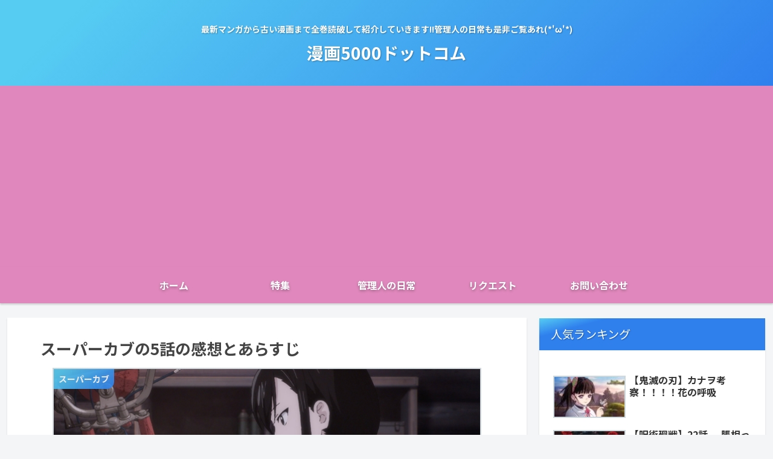

--- FILE ---
content_type: text/html; charset=UTF-8
request_url: https://manga5000.com/%E3%82%B9%E3%83%BC%E3%83%91%E3%83%BC%E3%82%AB%E3%83%96/supercub-season1-5/
body_size: 32164
content:
<!doctype html>
<html dir="ltr" lang="ja" prefix="og: https://ogp.me/ns#">

<head>
<meta charset="utf-8">
<meta http-equiv="X-UA-Compatible" content="IE=edge">
<meta name="viewport" content="width=device-width, initial-scale=1.0, viewport-fit=cover"/>

  
  <link rel="amphtml" href="https://manga5000.com/%e3%82%b9%e3%83%bc%e3%83%91%e3%83%bc%e3%82%ab%e3%83%96/supercub-season1-5/?amp=1">
<!-- preconnect dns-prefetch -->
<link rel="preconnect dns-prefetch" href="//www.googletagmanager.com">
<link rel="preconnect dns-prefetch" href="//www.google-analytics.com">
<link rel="preconnect dns-prefetch" href="//ajax.googleapis.com">
<link rel="preconnect dns-prefetch" href="//cdnjs.cloudflare.com">
<link rel="preconnect dns-prefetch" href="//pagead2.googlesyndication.com">
<link rel="preconnect dns-prefetch" href="//googleads.g.doubleclick.net">
<link rel="preconnect dns-prefetch" href="//tpc.googlesyndication.com">
<link rel="preconnect dns-prefetch" href="//ad.doubleclick.net">
<link rel="preconnect dns-prefetch" href="//www.gstatic.com">
<link rel="preconnect dns-prefetch" href="//cse.google.com">
<link rel="preconnect dns-prefetch" href="//fonts.gstatic.com">
<link rel="preconnect dns-prefetch" href="//fonts.googleapis.com">
<link rel="preconnect dns-prefetch" href="//cms.quantserve.com">
<link rel="preconnect dns-prefetch" href="//secure.gravatar.com">
<link rel="preconnect dns-prefetch" href="//cdn.syndication.twimg.com">
<link rel="preconnect dns-prefetch" href="//cdn.jsdelivr.net">
<link rel="preconnect dns-prefetch" href="//images-fe.ssl-images-amazon.com">
<link rel="preconnect dns-prefetch" href="//completion.amazon.com">
<link rel="preconnect dns-prefetch" href="//m.media-amazon.com">
<link rel="preconnect dns-prefetch" href="//i.moshimo.com">
<link rel="preconnect dns-prefetch" href="//aml.valuecommerce.com">
<link rel="preconnect dns-prefetch" href="//dalc.valuecommerce.com">
<link rel="preconnect dns-prefetch" href="//dalb.valuecommerce.com">
<title>スーパーカブの5話の感想とあらすじ | 漫画5000ドットコム</title>

		<!-- All in One SEO 4.9.3 - aioseo.com -->
	<meta name="robots" content="max-snippet:-1, max-image-preview:large, max-video-preview:-1" />
	<meta name="author" content="様corokorona"/>
	<link rel="canonical" href="https://manga5000.com/%e3%82%b9%e3%83%bc%e3%83%91%e3%83%bc%e3%82%ab%e3%83%96/supercub-season1-5/" />
	<meta name="generator" content="All in One SEO (AIOSEO) 4.9.3" />
		<meta property="og:locale" content="ja_JP" />
		<meta property="og:site_name" content="漫画5000ドットコム | 最新マンガから古い漫画まで全巻読破して紹介していきます!!管理人の日常も是非ご覧あれ(*&#039;ω&#039;*)" />
		<meta property="og:type" content="article" />
		<meta property="og:title" content="スーパーカブの5話の感想とあらすじ | 漫画5000ドットコム" />
		<meta property="og:url" content="https://manga5000.com/%e3%82%b9%e3%83%bc%e3%83%91%e3%83%bc%e3%82%ab%e3%83%96/supercub-season1-5/" />
		<meta property="article:published_time" content="2021-09-16T05:52:01+00:00" />
		<meta property="article:modified_time" content="2021-09-16T05:52:01+00:00" />
		<meta name="twitter:card" content="summary" />
		<meta name="twitter:title" content="スーパーカブの5話の感想とあらすじ | 漫画5000ドットコム" />
		<script type="application/ld+json" class="aioseo-schema">
			{"@context":"https:\/\/schema.org","@graph":[{"@type":"Article","@id":"https:\/\/manga5000.com\/%e3%82%b9%e3%83%bc%e3%83%91%e3%83%bc%e3%82%ab%e3%83%96\/supercub-season1-5\/#article","name":"\u30b9\u30fc\u30d1\u30fc\u30ab\u30d6\u306e5\u8a71\u306e\u611f\u60f3\u3068\u3042\u3089\u3059\u3058 | \u6f2b\u753b5000\u30c9\u30c3\u30c8\u30b3\u30e0","headline":"\u30b9\u30fc\u30d1\u30fc\u30ab\u30d6\u306e5\u8a71\u306e\u611f\u60f3\u3068\u3042\u3089\u3059\u3058","author":{"@id":"https:\/\/manga5000.com\/author\/corokorona\/#author"},"publisher":{"@id":"https:\/\/manga5000.com\/#organization"},"image":{"@type":"ImageObject","url":"https:\/\/manga5000.com\/wp-content\/uploads\/2021\/09\/4-26.png","width":710,"height":394},"datePublished":"2021-09-16T14:52:01+09:00","dateModified":"2021-09-16T14:52:01+09:00","inLanguage":"ja","mainEntityOfPage":{"@id":"https:\/\/manga5000.com\/%e3%82%b9%e3%83%bc%e3%83%91%e3%83%bc%e3%82%ab%e3%83%96\/supercub-season1-5\/#webpage"},"isPartOf":{"@id":"https:\/\/manga5000.com\/%e3%82%b9%e3%83%bc%e3%83%91%e3%83%bc%e3%82%ab%e3%83%96\/supercub-season1-5\/#webpage"},"articleSection":"\u30b9\u30fc\u30d1\u30fc\u30ab\u30d6"},{"@type":"BreadcrumbList","@id":"https:\/\/manga5000.com\/%e3%82%b9%e3%83%bc%e3%83%91%e3%83%bc%e3%82%ab%e3%83%96\/supercub-season1-5\/#breadcrumblist","itemListElement":[{"@type":"ListItem","@id":"https:\/\/manga5000.com#listItem","position":1,"name":"Home","item":"https:\/\/manga5000.com","nextItem":{"@type":"ListItem","@id":"https:\/\/manga5000.com\/category\/%e3%82%b9%e3%83%bc%e3%83%91%e3%83%bc%e3%82%ab%e3%83%96\/#listItem","name":"\u30b9\u30fc\u30d1\u30fc\u30ab\u30d6"}},{"@type":"ListItem","@id":"https:\/\/manga5000.com\/category\/%e3%82%b9%e3%83%bc%e3%83%91%e3%83%bc%e3%82%ab%e3%83%96\/#listItem","position":2,"name":"\u30b9\u30fc\u30d1\u30fc\u30ab\u30d6","item":"https:\/\/manga5000.com\/category\/%e3%82%b9%e3%83%bc%e3%83%91%e3%83%bc%e3%82%ab%e3%83%96\/","nextItem":{"@type":"ListItem","@id":"https:\/\/manga5000.com\/%e3%82%b9%e3%83%bc%e3%83%91%e3%83%bc%e3%82%ab%e3%83%96\/supercub-season1-5\/#listItem","name":"\u30b9\u30fc\u30d1\u30fc\u30ab\u30d6\u306e5\u8a71\u306e\u611f\u60f3\u3068\u3042\u3089\u3059\u3058"},"previousItem":{"@type":"ListItem","@id":"https:\/\/manga5000.com#listItem","name":"Home"}},{"@type":"ListItem","@id":"https:\/\/manga5000.com\/%e3%82%b9%e3%83%bc%e3%83%91%e3%83%bc%e3%82%ab%e3%83%96\/supercub-season1-5\/#listItem","position":3,"name":"\u30b9\u30fc\u30d1\u30fc\u30ab\u30d6\u306e5\u8a71\u306e\u611f\u60f3\u3068\u3042\u3089\u3059\u3058","previousItem":{"@type":"ListItem","@id":"https:\/\/manga5000.com\/category\/%e3%82%b9%e3%83%bc%e3%83%91%e3%83%bc%e3%82%ab%e3%83%96\/#listItem","name":"\u30b9\u30fc\u30d1\u30fc\u30ab\u30d6"}}]},{"@type":"Organization","@id":"https:\/\/manga5000.com\/#organization","name":"\u6f2b\u753b5000\u30c9\u30c3\u30c8\u30b3\u30e0","description":"\u6700\u65b0\u30de\u30f3\u30ac\u304b\u3089\u53e4\u3044\u6f2b\u753b\u307e\u3067\u5168\u5dfb\u8aad\u7834\u3057\u3066\u7d39\u4ecb\u3057\u3066\u3044\u304d\u307e\u3059!!\u7ba1\u7406\u4eba\u306e\u65e5\u5e38\u3082\u662f\u975e\u3054\u89a7\u3042\u308c(*'\u03c9'*)","url":"https:\/\/manga5000.com\/"},{"@type":"Person","@id":"https:\/\/manga5000.com\/author\/corokorona\/#author","url":"https:\/\/manga5000.com\/author\/corokorona\/","name":"\u69d8corokorona","image":{"@type":"ImageObject","@id":"https:\/\/manga5000.com\/%e3%82%b9%e3%83%bc%e3%83%91%e3%83%bc%e3%82%ab%e3%83%96\/supercub-season1-5\/#authorImage","url":"https:\/\/secure.gravatar.com\/avatar\/0c248d2adf5b8f9831124812b9f425e2?s=96&d=mm&r=g","width":96,"height":96,"caption":"\u69d8corokorona"}},{"@type":"WebPage","@id":"https:\/\/manga5000.com\/%e3%82%b9%e3%83%bc%e3%83%91%e3%83%bc%e3%82%ab%e3%83%96\/supercub-season1-5\/#webpage","url":"https:\/\/manga5000.com\/%e3%82%b9%e3%83%bc%e3%83%91%e3%83%bc%e3%82%ab%e3%83%96\/supercub-season1-5\/","name":"\u30b9\u30fc\u30d1\u30fc\u30ab\u30d6\u306e5\u8a71\u306e\u611f\u60f3\u3068\u3042\u3089\u3059\u3058 | \u6f2b\u753b5000\u30c9\u30c3\u30c8\u30b3\u30e0","inLanguage":"ja","isPartOf":{"@id":"https:\/\/manga5000.com\/#website"},"breadcrumb":{"@id":"https:\/\/manga5000.com\/%e3%82%b9%e3%83%bc%e3%83%91%e3%83%bc%e3%82%ab%e3%83%96\/supercub-season1-5\/#breadcrumblist"},"author":{"@id":"https:\/\/manga5000.com\/author\/corokorona\/#author"},"creator":{"@id":"https:\/\/manga5000.com\/author\/corokorona\/#author"},"image":{"@type":"ImageObject","url":"https:\/\/manga5000.com\/wp-content\/uploads\/2021\/09\/4-26.png","@id":"https:\/\/manga5000.com\/%e3%82%b9%e3%83%bc%e3%83%91%e3%83%bc%e3%82%ab%e3%83%96\/supercub-season1-5\/#mainImage","width":710,"height":394},"primaryImageOfPage":{"@id":"https:\/\/manga5000.com\/%e3%82%b9%e3%83%bc%e3%83%91%e3%83%bc%e3%82%ab%e3%83%96\/supercub-season1-5\/#mainImage"},"datePublished":"2021-09-16T14:52:01+09:00","dateModified":"2021-09-16T14:52:01+09:00"},{"@type":"WebSite","@id":"https:\/\/manga5000.com\/#website","url":"https:\/\/manga5000.com\/","name":"\u6f2b\u753b5000\u30c9\u30c3\u30c8\u30b3\u30e0","description":"\u6700\u65b0\u30de\u30f3\u30ac\u304b\u3089\u53e4\u3044\u6f2b\u753b\u307e\u3067\u5168\u5dfb\u8aad\u7834\u3057\u3066\u7d39\u4ecb\u3057\u3066\u3044\u304d\u307e\u3059!!\u7ba1\u7406\u4eba\u306e\u65e5\u5e38\u3082\u662f\u975e\u3054\u89a7\u3042\u308c(*'\u03c9'*)","inLanguage":"ja","publisher":{"@id":"https:\/\/manga5000.com\/#organization"}}]}
		</script>
		<!-- All in One SEO -->


<!-- OGP -->
<meta property="og:type" content="article">
<meta property="og:description" content="アニメ「スーパーカブ」の第5話「礼子の夏」の感想とあらすじです。礼子の家に遊びに行った小熊は、お好み焼きを食べながら礼子の夏の思い出について聞きます。">
<meta property="og:title" content="スーパーカブの5話の感想とあらすじ">
<meta property="og:url" content="https://manga5000.com/%e3%82%b9%e3%83%bc%e3%83%91%e3%83%bc%e3%82%ab%e3%83%96/supercub-season1-5/">
<meta property="og:image" content="https://manga5000.com/wp-content/uploads/2021/09/4-26.png">
<meta property="og:site_name" content="漫画5000ドットコム">
<meta property="og:locale" content="ja_JP">
<meta property="article:published_time" content="2021-09-16T14:52:01+09:00" />
<meta property="article:modified_time" content="2021-09-16T14:52:01+09:00" />
<meta property="article:section" content="スーパーカブ">
<!-- /OGP -->

<!-- Twitter Card -->
<meta name="twitter:card" content="summary_large_image">
<meta property="twitter:description" content="アニメ「スーパーカブ」の第5話「礼子の夏」の感想とあらすじです。礼子の家に遊びに行った小熊は、お好み焼きを食べながら礼子の夏の思い出について聞きます。">
<meta property="twitter:title" content="スーパーカブの5話の感想とあらすじ">
<meta property="twitter:url" content="https://manga5000.com/%e3%82%b9%e3%83%bc%e3%83%91%e3%83%bc%e3%82%ab%e3%83%96/supercub-season1-5/">
<meta name="twitter:image" content="https://manga5000.com/wp-content/uploads/2021/09/4-26.png">
<meta name="twitter:domain" content="manga5000.com">
<!-- /Twitter Card -->
<link rel='dns-prefetch' href='//webfonts.xserver.jp' />
<link rel='dns-prefetch' href='//ajax.googleapis.com' />
<link rel='dns-prefetch' href='//cdnjs.cloudflare.com' />
<link rel='dns-prefetch' href='//stats.wp.com' />
<link rel='dns-prefetch' href='//fonts.googleapis.com' />
<link rel='dns-prefetch' href='//www.googletagmanager.com' />
<link rel='dns-prefetch' href='//pagead2.googlesyndication.com' />
<link rel="alternate" type="application/rss+xml" title="漫画5000ドットコム &raquo; フィード" href="https://manga5000.com/feed/" />
<link rel="alternate" type="application/rss+xml" title="漫画5000ドットコム &raquo; コメントフィード" href="https://manga5000.com/comments/feed/" />
<link rel="alternate" type="application/rss+xml" title="漫画5000ドットコム &raquo; スーパーカブの5話の感想とあらすじ のコメントのフィード" href="https://manga5000.com/%e3%82%b9%e3%83%bc%e3%83%91%e3%83%bc%e3%82%ab%e3%83%96/supercub-season1-5/feed/" />
<link rel='stylesheet' id='cocoon-style-css' href='https://manga5000.com/wp-content/themes/cocoon-master/style.css?ver=6.3.7&#038;fver=20201015073005' media='all' />
<link rel='stylesheet' id='cocoon-keyframes-css' href='https://manga5000.com/wp-content/themes/cocoon-master/keyframes.css?ver=6.3.7&#038;fver=20201015073005' media='all' />
<link rel='stylesheet' id='font-awesome-style-css' href='https://manga5000.com/wp-content/themes/cocoon-master/webfonts/fontawesome5/css/all.min.css?ver=6.3.7&#038;fver=20201015073004' media='all' />
<link rel='stylesheet' id='font-awesome5-update-style-css' href='https://manga5000.com/wp-content/themes/cocoon-master/css/fontawesome5.css?ver=6.3.7&#038;fver=20201015073004' media='all' />
<link rel='stylesheet' id='icomoon-style-css' href='https://manga5000.com/wp-content/themes/cocoon-master/webfonts/icomoon/style.css?ver=6.3.7&#038;fver=20201015073005' media='all' />
<link rel='stylesheet' id='baguettebox-style-css' href='https://manga5000.com/wp-content/themes/cocoon-master/plugins/baguettebox/dist/baguetteBox.min.css?ver=6.3.7&#038;fver=20201015073004' media='all' />
<link rel='stylesheet' id='cocoon-skin-style-css' href='https://manga5000.com/wp-content/themes/cocoon-master/skins/skin-tecurio-sky/style.css?ver=6.3.7&#038;fver=20201015073004' media='all' />
<style id='cocoon-skin-style-inline-css'>
@media screen and (max-width:480px){.page-body,.menu-content{font-size:22px}}#header-container,#header-container .navi,#navi .navi-in>.menu-header .sub-menu,.article h2,.sidebar h3,.cat-link,.cat-label,.appeal-content .appeal-button,.demo .cat-label,.blogcard-type .blogcard-label,#footer{background-color:#e088bd}#navi .navi-in a:hover,#footer a:hover{background-color:rgba(255,255,255,.2)}.article h3,.article h4,.article h5,.article h6,.cat-link,.tag-link{border-color:#e088bd}blockquote::before,blockquote::after,.pager-post-navi a.a-wrap::before{color:rgba(224,136,189,.5)}blockquote,.key-btn{background-color:rgba(224,136,189,.05);border-color:rgba(224,136,189,.5)}pre,.pager-links span,table th,.pagination .current{background-color:rgba(224,136,189,.1);border-color:rgba(224,136,189,.5)}table th,table td,.page-numbers,.page-numbers.dots,.tagcloud a,.list.ecb-entry-border .entry-card-wrap,.related-entries.recb-entry-border .related-entry-card-wrap,.carousel .a-wrap,.pager-post-navi.post-navi-border a.a-wrap,.article .toc,.a-wrap .blogcard,.author-box,.comment-reply-link,.ranking-item{border-color:rgba(224,136,189,.5)}table tr:nth-of-type(2n+1),.page-numbers.dots,.a-wrap:hover,.pagination a:hover,.pagination-next-link:hover,.widget_recent_entries ul li a:hover,.widget_categories ul li a:hover,.widget_archive ul li a:hover,.widget_pages ul li a:hover,.widget_meta ul li a:hover,.widget_rss ul li a:hover,.widget_nav_menu ul li a:hover,.pager-links a:hover span,.tag-link:hover,.tagcloud a:hover{background-color:rgba(224,136,189,.05)}.header,.header .site-name-text,#navi .navi-in a,#navi .navi-in a:hover,.article h2,.sidebar h3,#footer,#footer a{color:#fff}.header,.header .site-name-text,#navi .navi-in a,#navi .navi-in a:hover,.appeal-content .appeal-button,.article h2,.sidebar h3,.cat-link,.cat-label,.blogcard-type .blogcard::before,#footer,#footer a{color:#fff}.main{width:860px}.sidebar{width:376px}@media screen and (max-width:1260px){.wrap{width:auto}.main,.sidebar,.sidebar-left .main,.sidebar-left .sidebar{margin:0 .5%}.main{width:67%}.sidebar{padding:10px;width:30%}.entry-card-thumb{width:38%}.entry-card-content{margin-left:40%}}body::after{content:url(https://manga5000.com/wp-content/themes/cocoon-master/lib/analytics/access.php?post_id=4020&post_type=post);visibility:hidden;position:absolute;bottom:0;right:0;width:1px;height:1px;overflow:hidden;display:inline!important}.toc-checkbox{display:none}.toc-content{visibility:hidden;height:0;opacity:.2;transition:all .5s ease-out}.toc-checkbox:checked~.toc-content{visibility:visible;padding-top:.6em;height:100%;opacity:1}.toc-title::after{content:'[開く]';margin-left:.5em;cursor:pointer;font-size:.8em}.toc-title:hover::after{text-decoration:underline}.toc-checkbox:checked+.toc-title::after{content:'[閉じる]'}.eye-catch-wrap{justify-content:center}#respond{display:none}.entry-content>*,.demo .entry-content p{line-height:1.8}.entry-content>*,.demo .entry-content p{margin-top:1.4em;margin-bottom:1.4em}.article .micro-top{margin-bottom:-1.54em}.article .micro-balloon{margin-bottom:-1.12em}.article .micro-bottom{margin-top:-1.54em}.article .micro-bottom.micro-balloon{margin-top:-1.12em;margin-bottom:1.4em}.blank-box.bb-key-color{border-color:#e088bd}.iic-key-color li::before{color:#e088bd}.blank-box.bb-tab.bb-key-color::before{background-color:#e088bd}.tb-key-color .toggle-button{border:1px solid #e088bd;background:#e088bd;color:#fff}.tb-key-color .toggle-button::before{color:#ccc}.tb-key-color .toggle-checkbox:checked~.toggle-content{border-color:#e088bd}.cb-key-color.caption-box{border-color:#e088bd}.cb-key-color .caption-box-label{background-color:#e088bd;color:#fff}.tcb-key-color .tab-caption-box-label{background-color:#e088bd;color:#fff}.tcb-key-color .tab-caption-box-content{border-color:#e088bd}.lb-key-color .label-box-content{border-color:#e088bd}.mc-key-color{background-color:#e088bd;color:#fff;border:0}.mc-key-color.micro-bottom::after{border-bottom-color:#e088bd;border-top-color:transparent}.mc-key-color::before{border-top-color:transparent;border-bottom-color:transparent}.mc-key-color::after{border-top-color:#e088bd}.btn-key-color,.btn-wrap.btn-wrap-key-color>a{background-color:#e088bd}.has-text-color.has-key-color-color{color:#e088bd}.has-background.has-key-color-background-color{background-color:#e088bd}.article.page-body,body#tinymce.wp-editor{background-color:#fff}.article.page-body,.editor-post-title__block .editor-post-title__input,body#tinymce.wp-editor{color:#333}.body .has-key-color-background-color{background-color:#e088bd}.body .has-key-color-color{color:#e088bd}.body .has-key-color-border-color{border-color:#e088bd}.btn-wrap.has-key-color-background-color>a{background-color:#e088bd}.btn-wrap.has-key-color-color>a{color:#e088bd}.btn-wrap.has-key-color-border-color>a{border-color:#e088bd}.bb-tab.has-key-color-border-color .bb-label{background-color:#e088bd}.toggle-wrap.has-key-color-border-color .toggle-button{background-color:#e088bd}.toggle-wrap.has-key-color-border-color .toggle-button,.toggle-wrap.has-key-color-border-color .toggle-content{border-color:#e088bd}.iconlist-box.has-key-color-icon-color li::before{color:#e088bd}.micro-balloon.has-key-color-background-color{background-color:#e088bd;border-color:transparent}.micro-balloon.has-key-color-background-color.micro-bottom::after{border-bottom-color:#e088bd;border-top-color:transparent}.micro-balloon.has-key-color-background-color::before{border-top-color:transparent;border-bottom-color:transparent}.micro-balloon.has-key-color-background-color::after{border-top-color:#e088bd}.micro-balloon.has-border-color.has-key-color-border-color{border-color:#e088bd}.micro-balloon.micro-top.has-key-color-border-color::before{border-top-color:#e088bd}.micro-balloon.micro-bottom.has-key-color-border-color::before{border-bottom-color:#e088bd}.caption-box.has-key-color-border-color .box-label{background-color:#e088bd}.tab-caption-box.has-key-color-border-color .box-label{background-color:#e088bd}.tab-caption-box.has-key-color-border-color .box-content{border-color:#e088bd}.tab-caption-box.has-key-color-background-color .box-content{background-color:#e088bd}.label-box.has-key-color-border-color .box-content{border-color:#e088bd}.label-box.has-key-color-background-color .box-content{background-color:#e088bd}.sbp-l .speech-balloon.has-key-color-border-color::before{border-right-color:#e088bd}.sbp-r .speech-balloon.has-key-color-border-color::before{border-left-color:#e088bd}.sbp-l .speech-balloon.has-key-color-background-color::after{border-right-color:#e088bd}.sbp-r .speech-balloon.has-key-color-background-color::after{border-left-color:#e088bd}.sbs-line.sbp-r .speech-balloon.has-key-color-background-color{background-color:#e088bd}.sbs-line.sbp-r .speech-balloon.has-key-color-border-color{border-color:#e088bd}.speech-wrap.sbs-think .speech-balloon.has-key-color-border-color::before,.speech-wrap.sbs-think .speech-balloon.has-key-color-border-color::after{border-color:#e088bd}.sbs-think .speech-balloon.has-key-color-background-color::before,.sbs-think .speech-balloon.has-key-color-background-color::after{background-color:#e088bd}.timeline-box.has-key-color-point-color .timeline-item::before{background-color:#e088bd}.body .has-red-background-color{background-color:#e60033}.body .has-red-color{color:#e60033}.body .has-red-border-color{border-color:#e60033}.btn-wrap.has-red-background-color>a{background-color:#e60033}.btn-wrap.has-red-color>a{color:#e60033}.btn-wrap.has-red-border-color>a{border-color:#e60033}.bb-tab.has-red-border-color .bb-label{background-color:#e60033}.toggle-wrap.has-red-border-color .toggle-button{background-color:#e60033}.toggle-wrap.has-red-border-color .toggle-button,.toggle-wrap.has-red-border-color .toggle-content{border-color:#e60033}.iconlist-box.has-red-icon-color li::before{color:#e60033}.micro-balloon.has-red-background-color{background-color:#e60033;border-color:transparent}.micro-balloon.has-red-background-color.micro-bottom::after{border-bottom-color:#e60033;border-top-color:transparent}.micro-balloon.has-red-background-color::before{border-top-color:transparent;border-bottom-color:transparent}.micro-balloon.has-red-background-color::after{border-top-color:#e60033}.micro-balloon.has-border-color.has-red-border-color{border-color:#e60033}.micro-balloon.micro-top.has-red-border-color::before{border-top-color:#e60033}.micro-balloon.micro-bottom.has-red-border-color::before{border-bottom-color:#e60033}.caption-box.has-red-border-color .box-label{background-color:#e60033}.tab-caption-box.has-red-border-color .box-label{background-color:#e60033}.tab-caption-box.has-red-border-color .box-content{border-color:#e60033}.tab-caption-box.has-red-background-color .box-content{background-color:#e60033}.label-box.has-red-border-color .box-content{border-color:#e60033}.label-box.has-red-background-color .box-content{background-color:#e60033}.sbp-l .speech-balloon.has-red-border-color::before{border-right-color:#e60033}.sbp-r .speech-balloon.has-red-border-color::before{border-left-color:#e60033}.sbp-l .speech-balloon.has-red-background-color::after{border-right-color:#e60033}.sbp-r .speech-balloon.has-red-background-color::after{border-left-color:#e60033}.sbs-line.sbp-r .speech-balloon.has-red-background-color{background-color:#e60033}.sbs-line.sbp-r .speech-balloon.has-red-border-color{border-color:#e60033}.speech-wrap.sbs-think .speech-balloon.has-red-border-color::before,.speech-wrap.sbs-think .speech-balloon.has-red-border-color::after{border-color:#e60033}.sbs-think .speech-balloon.has-red-background-color::before,.sbs-think .speech-balloon.has-red-background-color::after{background-color:#e60033}.timeline-box.has-red-point-color .timeline-item::before{background-color:#e60033}.body .has-pink-background-color{background-color:#e95295}.body .has-pink-color{color:#e95295}.body .has-pink-border-color{border-color:#e95295}.btn-wrap.has-pink-background-color>a{background-color:#e95295}.btn-wrap.has-pink-color>a{color:#e95295}.btn-wrap.has-pink-border-color>a{border-color:#e95295}.bb-tab.has-pink-border-color .bb-label{background-color:#e95295}.toggle-wrap.has-pink-border-color .toggle-button{background-color:#e95295}.toggle-wrap.has-pink-border-color .toggle-button,.toggle-wrap.has-pink-border-color .toggle-content{border-color:#e95295}.iconlist-box.has-pink-icon-color li::before{color:#e95295}.micro-balloon.has-pink-background-color{background-color:#e95295;border-color:transparent}.micro-balloon.has-pink-background-color.micro-bottom::after{border-bottom-color:#e95295;border-top-color:transparent}.micro-balloon.has-pink-background-color::before{border-top-color:transparent;border-bottom-color:transparent}.micro-balloon.has-pink-background-color::after{border-top-color:#e95295}.micro-balloon.has-border-color.has-pink-border-color{border-color:#e95295}.micro-balloon.micro-top.has-pink-border-color::before{border-top-color:#e95295}.micro-balloon.micro-bottom.has-pink-border-color::before{border-bottom-color:#e95295}.caption-box.has-pink-border-color .box-label{background-color:#e95295}.tab-caption-box.has-pink-border-color .box-label{background-color:#e95295}.tab-caption-box.has-pink-border-color .box-content{border-color:#e95295}.tab-caption-box.has-pink-background-color .box-content{background-color:#e95295}.label-box.has-pink-border-color .box-content{border-color:#e95295}.label-box.has-pink-background-color .box-content{background-color:#e95295}.sbp-l .speech-balloon.has-pink-border-color::before{border-right-color:#e95295}.sbp-r .speech-balloon.has-pink-border-color::before{border-left-color:#e95295}.sbp-l .speech-balloon.has-pink-background-color::after{border-right-color:#e95295}.sbp-r .speech-balloon.has-pink-background-color::after{border-left-color:#e95295}.sbs-line.sbp-r .speech-balloon.has-pink-background-color{background-color:#e95295}.sbs-line.sbp-r .speech-balloon.has-pink-border-color{border-color:#e95295}.speech-wrap.sbs-think .speech-balloon.has-pink-border-color::before,.speech-wrap.sbs-think .speech-balloon.has-pink-border-color::after{border-color:#e95295}.sbs-think .speech-balloon.has-pink-background-color::before,.sbs-think .speech-balloon.has-pink-background-color::after{background-color:#e95295}.timeline-box.has-pink-point-color .timeline-item::before{background-color:#e95295}.body .has-purple-background-color{background-color:#884898}.body .has-purple-color{color:#884898}.body .has-purple-border-color{border-color:#884898}.btn-wrap.has-purple-background-color>a{background-color:#884898}.btn-wrap.has-purple-color>a{color:#884898}.btn-wrap.has-purple-border-color>a{border-color:#884898}.bb-tab.has-purple-border-color .bb-label{background-color:#884898}.toggle-wrap.has-purple-border-color .toggle-button{background-color:#884898}.toggle-wrap.has-purple-border-color .toggle-button,.toggle-wrap.has-purple-border-color .toggle-content{border-color:#884898}.iconlist-box.has-purple-icon-color li::before{color:#884898}.micro-balloon.has-purple-background-color{background-color:#884898;border-color:transparent}.micro-balloon.has-purple-background-color.micro-bottom::after{border-bottom-color:#884898;border-top-color:transparent}.micro-balloon.has-purple-background-color::before{border-top-color:transparent;border-bottom-color:transparent}.micro-balloon.has-purple-background-color::after{border-top-color:#884898}.micro-balloon.has-border-color.has-purple-border-color{border-color:#884898}.micro-balloon.micro-top.has-purple-border-color::before{border-top-color:#884898}.micro-balloon.micro-bottom.has-purple-border-color::before{border-bottom-color:#884898}.caption-box.has-purple-border-color .box-label{background-color:#884898}.tab-caption-box.has-purple-border-color .box-label{background-color:#884898}.tab-caption-box.has-purple-border-color .box-content{border-color:#884898}.tab-caption-box.has-purple-background-color .box-content{background-color:#884898}.label-box.has-purple-border-color .box-content{border-color:#884898}.label-box.has-purple-background-color .box-content{background-color:#884898}.sbp-l .speech-balloon.has-purple-border-color::before{border-right-color:#884898}.sbp-r .speech-balloon.has-purple-border-color::before{border-left-color:#884898}.sbp-l .speech-balloon.has-purple-background-color::after{border-right-color:#884898}.sbp-r .speech-balloon.has-purple-background-color::after{border-left-color:#884898}.sbs-line.sbp-r .speech-balloon.has-purple-background-color{background-color:#884898}.sbs-line.sbp-r .speech-balloon.has-purple-border-color{border-color:#884898}.speech-wrap.sbs-think .speech-balloon.has-purple-border-color::before,.speech-wrap.sbs-think .speech-balloon.has-purple-border-color::after{border-color:#884898}.sbs-think .speech-balloon.has-purple-background-color::before,.sbs-think .speech-balloon.has-purple-background-color::after{background-color:#884898}.timeline-box.has-purple-point-color .timeline-item::before{background-color:#884898}.body .has-deep-background-color{background-color:#55295b}.body .has-deep-color{color:#55295b}.body .has-deep-border-color{border-color:#55295b}.btn-wrap.has-deep-background-color>a{background-color:#55295b}.btn-wrap.has-deep-color>a{color:#55295b}.btn-wrap.has-deep-border-color>a{border-color:#55295b}.bb-tab.has-deep-border-color .bb-label{background-color:#55295b}.toggle-wrap.has-deep-border-color .toggle-button{background-color:#55295b}.toggle-wrap.has-deep-border-color .toggle-button,.toggle-wrap.has-deep-border-color .toggle-content{border-color:#55295b}.iconlist-box.has-deep-icon-color li::before{color:#55295b}.micro-balloon.has-deep-background-color{background-color:#55295b;border-color:transparent}.micro-balloon.has-deep-background-color.micro-bottom::after{border-bottom-color:#55295b;border-top-color:transparent}.micro-balloon.has-deep-background-color::before{border-top-color:transparent;border-bottom-color:transparent}.micro-balloon.has-deep-background-color::after{border-top-color:#55295b}.micro-balloon.has-border-color.has-deep-border-color{border-color:#55295b}.micro-balloon.micro-top.has-deep-border-color::before{border-top-color:#55295b}.micro-balloon.micro-bottom.has-deep-border-color::before{border-bottom-color:#55295b}.caption-box.has-deep-border-color .box-label{background-color:#55295b}.tab-caption-box.has-deep-border-color .box-label{background-color:#55295b}.tab-caption-box.has-deep-border-color .box-content{border-color:#55295b}.tab-caption-box.has-deep-background-color .box-content{background-color:#55295b}.label-box.has-deep-border-color .box-content{border-color:#55295b}.label-box.has-deep-background-color .box-content{background-color:#55295b}.sbp-l .speech-balloon.has-deep-border-color::before{border-right-color:#55295b}.sbp-r .speech-balloon.has-deep-border-color::before{border-left-color:#55295b}.sbp-l .speech-balloon.has-deep-background-color::after{border-right-color:#55295b}.sbp-r .speech-balloon.has-deep-background-color::after{border-left-color:#55295b}.sbs-line.sbp-r .speech-balloon.has-deep-background-color{background-color:#55295b}.sbs-line.sbp-r .speech-balloon.has-deep-border-color{border-color:#55295b}.speech-wrap.sbs-think .speech-balloon.has-deep-border-color::before,.speech-wrap.sbs-think .speech-balloon.has-deep-border-color::after{border-color:#55295b}.sbs-think .speech-balloon.has-deep-background-color::before,.sbs-think .speech-balloon.has-deep-background-color::after{background-color:#55295b}.timeline-box.has-deep-point-color .timeline-item::before{background-color:#55295b}.body .has-indigo-background-color{background-color:#1e50a2}.body .has-indigo-color{color:#1e50a2}.body .has-indigo-border-color{border-color:#1e50a2}.btn-wrap.has-indigo-background-color>a{background-color:#1e50a2}.btn-wrap.has-indigo-color>a{color:#1e50a2}.btn-wrap.has-indigo-border-color>a{border-color:#1e50a2}.bb-tab.has-indigo-border-color .bb-label{background-color:#1e50a2}.toggle-wrap.has-indigo-border-color .toggle-button{background-color:#1e50a2}.toggle-wrap.has-indigo-border-color .toggle-button,.toggle-wrap.has-indigo-border-color .toggle-content{border-color:#1e50a2}.iconlist-box.has-indigo-icon-color li::before{color:#1e50a2}.micro-balloon.has-indigo-background-color{background-color:#1e50a2;border-color:transparent}.micro-balloon.has-indigo-background-color.micro-bottom::after{border-bottom-color:#1e50a2;border-top-color:transparent}.micro-balloon.has-indigo-background-color::before{border-top-color:transparent;border-bottom-color:transparent}.micro-balloon.has-indigo-background-color::after{border-top-color:#1e50a2}.micro-balloon.has-border-color.has-indigo-border-color{border-color:#1e50a2}.micro-balloon.micro-top.has-indigo-border-color::before{border-top-color:#1e50a2}.micro-balloon.micro-bottom.has-indigo-border-color::before{border-bottom-color:#1e50a2}.caption-box.has-indigo-border-color .box-label{background-color:#1e50a2}.tab-caption-box.has-indigo-border-color .box-label{background-color:#1e50a2}.tab-caption-box.has-indigo-border-color .box-content{border-color:#1e50a2}.tab-caption-box.has-indigo-background-color .box-content{background-color:#1e50a2}.label-box.has-indigo-border-color .box-content{border-color:#1e50a2}.label-box.has-indigo-background-color .box-content{background-color:#1e50a2}.sbp-l .speech-balloon.has-indigo-border-color::before{border-right-color:#1e50a2}.sbp-r .speech-balloon.has-indigo-border-color::before{border-left-color:#1e50a2}.sbp-l .speech-balloon.has-indigo-background-color::after{border-right-color:#1e50a2}.sbp-r .speech-balloon.has-indigo-background-color::after{border-left-color:#1e50a2}.sbs-line.sbp-r .speech-balloon.has-indigo-background-color{background-color:#1e50a2}.sbs-line.sbp-r .speech-balloon.has-indigo-border-color{border-color:#1e50a2}.speech-wrap.sbs-think .speech-balloon.has-indigo-border-color::before,.speech-wrap.sbs-think .speech-balloon.has-indigo-border-color::after{border-color:#1e50a2}.sbs-think .speech-balloon.has-indigo-background-color::before,.sbs-think .speech-balloon.has-indigo-background-color::after{background-color:#1e50a2}.timeline-box.has-indigo-point-color .timeline-item::before{background-color:#1e50a2}.body .has-blue-background-color{background-color:#0095d9}.body .has-blue-color{color:#0095d9}.body .has-blue-border-color{border-color:#0095d9}.btn-wrap.has-blue-background-color>a{background-color:#0095d9}.btn-wrap.has-blue-color>a{color:#0095d9}.btn-wrap.has-blue-border-color>a{border-color:#0095d9}.bb-tab.has-blue-border-color .bb-label{background-color:#0095d9}.toggle-wrap.has-blue-border-color .toggle-button{background-color:#0095d9}.toggle-wrap.has-blue-border-color .toggle-button,.toggle-wrap.has-blue-border-color .toggle-content{border-color:#0095d9}.iconlist-box.has-blue-icon-color li::before{color:#0095d9}.micro-balloon.has-blue-background-color{background-color:#0095d9;border-color:transparent}.micro-balloon.has-blue-background-color.micro-bottom::after{border-bottom-color:#0095d9;border-top-color:transparent}.micro-balloon.has-blue-background-color::before{border-top-color:transparent;border-bottom-color:transparent}.micro-balloon.has-blue-background-color::after{border-top-color:#0095d9}.micro-balloon.has-border-color.has-blue-border-color{border-color:#0095d9}.micro-balloon.micro-top.has-blue-border-color::before{border-top-color:#0095d9}.micro-balloon.micro-bottom.has-blue-border-color::before{border-bottom-color:#0095d9}.caption-box.has-blue-border-color .box-label{background-color:#0095d9}.tab-caption-box.has-blue-border-color .box-label{background-color:#0095d9}.tab-caption-box.has-blue-border-color .box-content{border-color:#0095d9}.tab-caption-box.has-blue-background-color .box-content{background-color:#0095d9}.label-box.has-blue-border-color .box-content{border-color:#0095d9}.label-box.has-blue-background-color .box-content{background-color:#0095d9}.sbp-l .speech-balloon.has-blue-border-color::before{border-right-color:#0095d9}.sbp-r .speech-balloon.has-blue-border-color::before{border-left-color:#0095d9}.sbp-l .speech-balloon.has-blue-background-color::after{border-right-color:#0095d9}.sbp-r .speech-balloon.has-blue-background-color::after{border-left-color:#0095d9}.sbs-line.sbp-r .speech-balloon.has-blue-background-color{background-color:#0095d9}.sbs-line.sbp-r .speech-balloon.has-blue-border-color{border-color:#0095d9}.speech-wrap.sbs-think .speech-balloon.has-blue-border-color::before,.speech-wrap.sbs-think .speech-balloon.has-blue-border-color::after{border-color:#0095d9}.sbs-think .speech-balloon.has-blue-background-color::before,.sbs-think .speech-balloon.has-blue-background-color::after{background-color:#0095d9}.timeline-box.has-blue-point-color .timeline-item::before{background-color:#0095d9}.body .has-light-blue-background-color{background-color:#2ca9e1}.body .has-light-blue-color{color:#2ca9e1}.body .has-light-blue-border-color{border-color:#2ca9e1}.btn-wrap.has-light-blue-background-color>a{background-color:#2ca9e1}.btn-wrap.has-light-blue-color>a{color:#2ca9e1}.btn-wrap.has-light-blue-border-color>a{border-color:#2ca9e1}.bb-tab.has-light-blue-border-color .bb-label{background-color:#2ca9e1}.toggle-wrap.has-light-blue-border-color .toggle-button{background-color:#2ca9e1}.toggle-wrap.has-light-blue-border-color .toggle-button,.toggle-wrap.has-light-blue-border-color .toggle-content{border-color:#2ca9e1}.iconlist-box.has-light-blue-icon-color li::before{color:#2ca9e1}.micro-balloon.has-light-blue-background-color{background-color:#2ca9e1;border-color:transparent}.micro-balloon.has-light-blue-background-color.micro-bottom::after{border-bottom-color:#2ca9e1;border-top-color:transparent}.micro-balloon.has-light-blue-background-color::before{border-top-color:transparent;border-bottom-color:transparent}.micro-balloon.has-light-blue-background-color::after{border-top-color:#2ca9e1}.micro-balloon.has-border-color.has-light-blue-border-color{border-color:#2ca9e1}.micro-balloon.micro-top.has-light-blue-border-color::before{border-top-color:#2ca9e1}.micro-balloon.micro-bottom.has-light-blue-border-color::before{border-bottom-color:#2ca9e1}.caption-box.has-light-blue-border-color .box-label{background-color:#2ca9e1}.tab-caption-box.has-light-blue-border-color .box-label{background-color:#2ca9e1}.tab-caption-box.has-light-blue-border-color .box-content{border-color:#2ca9e1}.tab-caption-box.has-light-blue-background-color .box-content{background-color:#2ca9e1}.label-box.has-light-blue-border-color .box-content{border-color:#2ca9e1}.label-box.has-light-blue-background-color .box-content{background-color:#2ca9e1}.sbp-l .speech-balloon.has-light-blue-border-color::before{border-right-color:#2ca9e1}.sbp-r .speech-balloon.has-light-blue-border-color::before{border-left-color:#2ca9e1}.sbp-l .speech-balloon.has-light-blue-background-color::after{border-right-color:#2ca9e1}.sbp-r .speech-balloon.has-light-blue-background-color::after{border-left-color:#2ca9e1}.sbs-line.sbp-r .speech-balloon.has-light-blue-background-color{background-color:#2ca9e1}.sbs-line.sbp-r .speech-balloon.has-light-blue-border-color{border-color:#2ca9e1}.speech-wrap.sbs-think .speech-balloon.has-light-blue-border-color::before,.speech-wrap.sbs-think .speech-balloon.has-light-blue-border-color::after{border-color:#2ca9e1}.sbs-think .speech-balloon.has-light-blue-background-color::before,.sbs-think .speech-balloon.has-light-blue-background-color::after{background-color:#2ca9e1}.timeline-box.has-light-blue-point-color .timeline-item::before{background-color:#2ca9e1}.body .has-cyan-background-color{background-color:#00a3af}.body .has-cyan-color{color:#00a3af}.body .has-cyan-border-color{border-color:#00a3af}.btn-wrap.has-cyan-background-color>a{background-color:#00a3af}.btn-wrap.has-cyan-color>a{color:#00a3af}.btn-wrap.has-cyan-border-color>a{border-color:#00a3af}.bb-tab.has-cyan-border-color .bb-label{background-color:#00a3af}.toggle-wrap.has-cyan-border-color .toggle-button{background-color:#00a3af}.toggle-wrap.has-cyan-border-color .toggle-button,.toggle-wrap.has-cyan-border-color .toggle-content{border-color:#00a3af}.iconlist-box.has-cyan-icon-color li::before{color:#00a3af}.micro-balloon.has-cyan-background-color{background-color:#00a3af;border-color:transparent}.micro-balloon.has-cyan-background-color.micro-bottom::after{border-bottom-color:#00a3af;border-top-color:transparent}.micro-balloon.has-cyan-background-color::before{border-top-color:transparent;border-bottom-color:transparent}.micro-balloon.has-cyan-background-color::after{border-top-color:#00a3af}.micro-balloon.has-border-color.has-cyan-border-color{border-color:#00a3af}.micro-balloon.micro-top.has-cyan-border-color::before{border-top-color:#00a3af}.micro-balloon.micro-bottom.has-cyan-border-color::before{border-bottom-color:#00a3af}.caption-box.has-cyan-border-color .box-label{background-color:#00a3af}.tab-caption-box.has-cyan-border-color .box-label{background-color:#00a3af}.tab-caption-box.has-cyan-border-color .box-content{border-color:#00a3af}.tab-caption-box.has-cyan-background-color .box-content{background-color:#00a3af}.label-box.has-cyan-border-color .box-content{border-color:#00a3af}.label-box.has-cyan-background-color .box-content{background-color:#00a3af}.sbp-l .speech-balloon.has-cyan-border-color::before{border-right-color:#00a3af}.sbp-r .speech-balloon.has-cyan-border-color::before{border-left-color:#00a3af}.sbp-l .speech-balloon.has-cyan-background-color::after{border-right-color:#00a3af}.sbp-r .speech-balloon.has-cyan-background-color::after{border-left-color:#00a3af}.sbs-line.sbp-r .speech-balloon.has-cyan-background-color{background-color:#00a3af}.sbs-line.sbp-r .speech-balloon.has-cyan-border-color{border-color:#00a3af}.speech-wrap.sbs-think .speech-balloon.has-cyan-border-color::before,.speech-wrap.sbs-think .speech-balloon.has-cyan-border-color::after{border-color:#00a3af}.sbs-think .speech-balloon.has-cyan-background-color::before,.sbs-think .speech-balloon.has-cyan-background-color::after{background-color:#00a3af}.timeline-box.has-cyan-point-color .timeline-item::before{background-color:#00a3af}.body .has-teal-background-color{background-color:#007b43}.body .has-teal-color{color:#007b43}.body .has-teal-border-color{border-color:#007b43}.btn-wrap.has-teal-background-color>a{background-color:#007b43}.btn-wrap.has-teal-color>a{color:#007b43}.btn-wrap.has-teal-border-color>a{border-color:#007b43}.bb-tab.has-teal-border-color .bb-label{background-color:#007b43}.toggle-wrap.has-teal-border-color .toggle-button{background-color:#007b43}.toggle-wrap.has-teal-border-color .toggle-button,.toggle-wrap.has-teal-border-color .toggle-content{border-color:#007b43}.iconlist-box.has-teal-icon-color li::before{color:#007b43}.micro-balloon.has-teal-background-color{background-color:#007b43;border-color:transparent}.micro-balloon.has-teal-background-color.micro-bottom::after{border-bottom-color:#007b43;border-top-color:transparent}.micro-balloon.has-teal-background-color::before{border-top-color:transparent;border-bottom-color:transparent}.micro-balloon.has-teal-background-color::after{border-top-color:#007b43}.micro-balloon.has-border-color.has-teal-border-color{border-color:#007b43}.micro-balloon.micro-top.has-teal-border-color::before{border-top-color:#007b43}.micro-balloon.micro-bottom.has-teal-border-color::before{border-bottom-color:#007b43}.caption-box.has-teal-border-color .box-label{background-color:#007b43}.tab-caption-box.has-teal-border-color .box-label{background-color:#007b43}.tab-caption-box.has-teal-border-color .box-content{border-color:#007b43}.tab-caption-box.has-teal-background-color .box-content{background-color:#007b43}.label-box.has-teal-border-color .box-content{border-color:#007b43}.label-box.has-teal-background-color .box-content{background-color:#007b43}.sbp-l .speech-balloon.has-teal-border-color::before{border-right-color:#007b43}.sbp-r .speech-balloon.has-teal-border-color::before{border-left-color:#007b43}.sbp-l .speech-balloon.has-teal-background-color::after{border-right-color:#007b43}.sbp-r .speech-balloon.has-teal-background-color::after{border-left-color:#007b43}.sbs-line.sbp-r .speech-balloon.has-teal-background-color{background-color:#007b43}.sbs-line.sbp-r .speech-balloon.has-teal-border-color{border-color:#007b43}.speech-wrap.sbs-think .speech-balloon.has-teal-border-color::before,.speech-wrap.sbs-think .speech-balloon.has-teal-border-color::after{border-color:#007b43}.sbs-think .speech-balloon.has-teal-background-color::before,.sbs-think .speech-balloon.has-teal-background-color::after{background-color:#007b43}.timeline-box.has-teal-point-color .timeline-item::before{background-color:#007b43}.body .has-green-background-color{background-color:#3eb370}.body .has-green-color{color:#3eb370}.body .has-green-border-color{border-color:#3eb370}.btn-wrap.has-green-background-color>a{background-color:#3eb370}.btn-wrap.has-green-color>a{color:#3eb370}.btn-wrap.has-green-border-color>a{border-color:#3eb370}.bb-tab.has-green-border-color .bb-label{background-color:#3eb370}.toggle-wrap.has-green-border-color .toggle-button{background-color:#3eb370}.toggle-wrap.has-green-border-color .toggle-button,.toggle-wrap.has-green-border-color .toggle-content{border-color:#3eb370}.iconlist-box.has-green-icon-color li::before{color:#3eb370}.micro-balloon.has-green-background-color{background-color:#3eb370;border-color:transparent}.micro-balloon.has-green-background-color.micro-bottom::after{border-bottom-color:#3eb370;border-top-color:transparent}.micro-balloon.has-green-background-color::before{border-top-color:transparent;border-bottom-color:transparent}.micro-balloon.has-green-background-color::after{border-top-color:#3eb370}.micro-balloon.has-border-color.has-green-border-color{border-color:#3eb370}.micro-balloon.micro-top.has-green-border-color::before{border-top-color:#3eb370}.micro-balloon.micro-bottom.has-green-border-color::before{border-bottom-color:#3eb370}.caption-box.has-green-border-color .box-label{background-color:#3eb370}.tab-caption-box.has-green-border-color .box-label{background-color:#3eb370}.tab-caption-box.has-green-border-color .box-content{border-color:#3eb370}.tab-caption-box.has-green-background-color .box-content{background-color:#3eb370}.label-box.has-green-border-color .box-content{border-color:#3eb370}.label-box.has-green-background-color .box-content{background-color:#3eb370}.sbp-l .speech-balloon.has-green-border-color::before{border-right-color:#3eb370}.sbp-r .speech-balloon.has-green-border-color::before{border-left-color:#3eb370}.sbp-l .speech-balloon.has-green-background-color::after{border-right-color:#3eb370}.sbp-r .speech-balloon.has-green-background-color::after{border-left-color:#3eb370}.sbs-line.sbp-r .speech-balloon.has-green-background-color{background-color:#3eb370}.sbs-line.sbp-r .speech-balloon.has-green-border-color{border-color:#3eb370}.speech-wrap.sbs-think .speech-balloon.has-green-border-color::before,.speech-wrap.sbs-think .speech-balloon.has-green-border-color::after{border-color:#3eb370}.sbs-think .speech-balloon.has-green-background-color::before,.sbs-think .speech-balloon.has-green-background-color::after{background-color:#3eb370}.timeline-box.has-green-point-color .timeline-item::before{background-color:#3eb370}.body .has-light-green-background-color{background-color:#8bc34a}.body .has-light-green-color{color:#8bc34a}.body .has-light-green-border-color{border-color:#8bc34a}.btn-wrap.has-light-green-background-color>a{background-color:#8bc34a}.btn-wrap.has-light-green-color>a{color:#8bc34a}.btn-wrap.has-light-green-border-color>a{border-color:#8bc34a}.bb-tab.has-light-green-border-color .bb-label{background-color:#8bc34a}.toggle-wrap.has-light-green-border-color .toggle-button{background-color:#8bc34a}.toggle-wrap.has-light-green-border-color .toggle-button,.toggle-wrap.has-light-green-border-color .toggle-content{border-color:#8bc34a}.iconlist-box.has-light-green-icon-color li::before{color:#8bc34a}.micro-balloon.has-light-green-background-color{background-color:#8bc34a;border-color:transparent}.micro-balloon.has-light-green-background-color.micro-bottom::after{border-bottom-color:#8bc34a;border-top-color:transparent}.micro-balloon.has-light-green-background-color::before{border-top-color:transparent;border-bottom-color:transparent}.micro-balloon.has-light-green-background-color::after{border-top-color:#8bc34a}.micro-balloon.has-border-color.has-light-green-border-color{border-color:#8bc34a}.micro-balloon.micro-top.has-light-green-border-color::before{border-top-color:#8bc34a}.micro-balloon.micro-bottom.has-light-green-border-color::before{border-bottom-color:#8bc34a}.caption-box.has-light-green-border-color .box-label{background-color:#8bc34a}.tab-caption-box.has-light-green-border-color .box-label{background-color:#8bc34a}.tab-caption-box.has-light-green-border-color .box-content{border-color:#8bc34a}.tab-caption-box.has-light-green-background-color .box-content{background-color:#8bc34a}.label-box.has-light-green-border-color .box-content{border-color:#8bc34a}.label-box.has-light-green-background-color .box-content{background-color:#8bc34a}.sbp-l .speech-balloon.has-light-green-border-color::before{border-right-color:#8bc34a}.sbp-r .speech-balloon.has-light-green-border-color::before{border-left-color:#8bc34a}.sbp-l .speech-balloon.has-light-green-background-color::after{border-right-color:#8bc34a}.sbp-r .speech-balloon.has-light-green-background-color::after{border-left-color:#8bc34a}.sbs-line.sbp-r .speech-balloon.has-light-green-background-color{background-color:#8bc34a}.sbs-line.sbp-r .speech-balloon.has-light-green-border-color{border-color:#8bc34a}.speech-wrap.sbs-think .speech-balloon.has-light-green-border-color::before,.speech-wrap.sbs-think .speech-balloon.has-light-green-border-color::after{border-color:#8bc34a}.sbs-think .speech-balloon.has-light-green-background-color::before,.sbs-think .speech-balloon.has-light-green-background-color::after{background-color:#8bc34a}.timeline-box.has-light-green-point-color .timeline-item::before{background-color:#8bc34a}.body .has-lime-background-color{background-color:#c3d825}.body .has-lime-color{color:#c3d825}.body .has-lime-border-color{border-color:#c3d825}.btn-wrap.has-lime-background-color>a{background-color:#c3d825}.btn-wrap.has-lime-color>a{color:#c3d825}.btn-wrap.has-lime-border-color>a{border-color:#c3d825}.bb-tab.has-lime-border-color .bb-label{background-color:#c3d825}.toggle-wrap.has-lime-border-color .toggle-button{background-color:#c3d825}.toggle-wrap.has-lime-border-color .toggle-button,.toggle-wrap.has-lime-border-color .toggle-content{border-color:#c3d825}.iconlist-box.has-lime-icon-color li::before{color:#c3d825}.micro-balloon.has-lime-background-color{background-color:#c3d825;border-color:transparent}.micro-balloon.has-lime-background-color.micro-bottom::after{border-bottom-color:#c3d825;border-top-color:transparent}.micro-balloon.has-lime-background-color::before{border-top-color:transparent;border-bottom-color:transparent}.micro-balloon.has-lime-background-color::after{border-top-color:#c3d825}.micro-balloon.has-border-color.has-lime-border-color{border-color:#c3d825}.micro-balloon.micro-top.has-lime-border-color::before{border-top-color:#c3d825}.micro-balloon.micro-bottom.has-lime-border-color::before{border-bottom-color:#c3d825}.caption-box.has-lime-border-color .box-label{background-color:#c3d825}.tab-caption-box.has-lime-border-color .box-label{background-color:#c3d825}.tab-caption-box.has-lime-border-color .box-content{border-color:#c3d825}.tab-caption-box.has-lime-background-color .box-content{background-color:#c3d825}.label-box.has-lime-border-color .box-content{border-color:#c3d825}.label-box.has-lime-background-color .box-content{background-color:#c3d825}.sbp-l .speech-balloon.has-lime-border-color::before{border-right-color:#c3d825}.sbp-r .speech-balloon.has-lime-border-color::before{border-left-color:#c3d825}.sbp-l .speech-balloon.has-lime-background-color::after{border-right-color:#c3d825}.sbp-r .speech-balloon.has-lime-background-color::after{border-left-color:#c3d825}.sbs-line.sbp-r .speech-balloon.has-lime-background-color{background-color:#c3d825}.sbs-line.sbp-r .speech-balloon.has-lime-border-color{border-color:#c3d825}.speech-wrap.sbs-think .speech-balloon.has-lime-border-color::before,.speech-wrap.sbs-think .speech-balloon.has-lime-border-color::after{border-color:#c3d825}.sbs-think .speech-balloon.has-lime-background-color::before,.sbs-think .speech-balloon.has-lime-background-color::after{background-color:#c3d825}.timeline-box.has-lime-point-color .timeline-item::before{background-color:#c3d825}.body .has-yellow-background-color{background-color:#ffd900}.body .has-yellow-color{color:#ffd900}.body .has-yellow-border-color{border-color:#ffd900}.btn-wrap.has-yellow-background-color>a{background-color:#ffd900}.btn-wrap.has-yellow-color>a{color:#ffd900}.btn-wrap.has-yellow-border-color>a{border-color:#ffd900}.bb-tab.has-yellow-border-color .bb-label{background-color:#ffd900}.toggle-wrap.has-yellow-border-color .toggle-button{background-color:#ffd900}.toggle-wrap.has-yellow-border-color .toggle-button,.toggle-wrap.has-yellow-border-color .toggle-content{border-color:#ffd900}.iconlist-box.has-yellow-icon-color li::before{color:#ffd900}.micro-balloon.has-yellow-background-color{background-color:#ffd900;border-color:transparent}.micro-balloon.has-yellow-background-color.micro-bottom::after{border-bottom-color:#ffd900;border-top-color:transparent}.micro-balloon.has-yellow-background-color::before{border-top-color:transparent;border-bottom-color:transparent}.micro-balloon.has-yellow-background-color::after{border-top-color:#ffd900}.micro-balloon.has-border-color.has-yellow-border-color{border-color:#ffd900}.micro-balloon.micro-top.has-yellow-border-color::before{border-top-color:#ffd900}.micro-balloon.micro-bottom.has-yellow-border-color::before{border-bottom-color:#ffd900}.caption-box.has-yellow-border-color .box-label{background-color:#ffd900}.tab-caption-box.has-yellow-border-color .box-label{background-color:#ffd900}.tab-caption-box.has-yellow-border-color .box-content{border-color:#ffd900}.tab-caption-box.has-yellow-background-color .box-content{background-color:#ffd900}.label-box.has-yellow-border-color .box-content{border-color:#ffd900}.label-box.has-yellow-background-color .box-content{background-color:#ffd900}.sbp-l .speech-balloon.has-yellow-border-color::before{border-right-color:#ffd900}.sbp-r .speech-balloon.has-yellow-border-color::before{border-left-color:#ffd900}.sbp-l .speech-balloon.has-yellow-background-color::after{border-right-color:#ffd900}.sbp-r .speech-balloon.has-yellow-background-color::after{border-left-color:#ffd900}.sbs-line.sbp-r .speech-balloon.has-yellow-background-color{background-color:#ffd900}.sbs-line.sbp-r .speech-balloon.has-yellow-border-color{border-color:#ffd900}.speech-wrap.sbs-think .speech-balloon.has-yellow-border-color::before,.speech-wrap.sbs-think .speech-balloon.has-yellow-border-color::after{border-color:#ffd900}.sbs-think .speech-balloon.has-yellow-background-color::before,.sbs-think .speech-balloon.has-yellow-background-color::after{background-color:#ffd900}.timeline-box.has-yellow-point-color .timeline-item::before{background-color:#ffd900}.body .has-amber-background-color{background-color:#ffc107}.body .has-amber-color{color:#ffc107}.body .has-amber-border-color{border-color:#ffc107}.btn-wrap.has-amber-background-color>a{background-color:#ffc107}.btn-wrap.has-amber-color>a{color:#ffc107}.btn-wrap.has-amber-border-color>a{border-color:#ffc107}.bb-tab.has-amber-border-color .bb-label{background-color:#ffc107}.toggle-wrap.has-amber-border-color .toggle-button{background-color:#ffc107}.toggle-wrap.has-amber-border-color .toggle-button,.toggle-wrap.has-amber-border-color .toggle-content{border-color:#ffc107}.iconlist-box.has-amber-icon-color li::before{color:#ffc107}.micro-balloon.has-amber-background-color{background-color:#ffc107;border-color:transparent}.micro-balloon.has-amber-background-color.micro-bottom::after{border-bottom-color:#ffc107;border-top-color:transparent}.micro-balloon.has-amber-background-color::before{border-top-color:transparent;border-bottom-color:transparent}.micro-balloon.has-amber-background-color::after{border-top-color:#ffc107}.micro-balloon.has-border-color.has-amber-border-color{border-color:#ffc107}.micro-balloon.micro-top.has-amber-border-color::before{border-top-color:#ffc107}.micro-balloon.micro-bottom.has-amber-border-color::before{border-bottom-color:#ffc107}.caption-box.has-amber-border-color .box-label{background-color:#ffc107}.tab-caption-box.has-amber-border-color .box-label{background-color:#ffc107}.tab-caption-box.has-amber-border-color .box-content{border-color:#ffc107}.tab-caption-box.has-amber-background-color .box-content{background-color:#ffc107}.label-box.has-amber-border-color .box-content{border-color:#ffc107}.label-box.has-amber-background-color .box-content{background-color:#ffc107}.sbp-l .speech-balloon.has-amber-border-color::before{border-right-color:#ffc107}.sbp-r .speech-balloon.has-amber-border-color::before{border-left-color:#ffc107}.sbp-l .speech-balloon.has-amber-background-color::after{border-right-color:#ffc107}.sbp-r .speech-balloon.has-amber-background-color::after{border-left-color:#ffc107}.sbs-line.sbp-r .speech-balloon.has-amber-background-color{background-color:#ffc107}.sbs-line.sbp-r .speech-balloon.has-amber-border-color{border-color:#ffc107}.speech-wrap.sbs-think .speech-balloon.has-amber-border-color::before,.speech-wrap.sbs-think .speech-balloon.has-amber-border-color::after{border-color:#ffc107}.sbs-think .speech-balloon.has-amber-background-color::before,.sbs-think .speech-balloon.has-amber-background-color::after{background-color:#ffc107}.timeline-box.has-amber-point-color .timeline-item::before{background-color:#ffc107}.body .has-orange-background-color{background-color:#f39800}.body .has-orange-color{color:#f39800}.body .has-orange-border-color{border-color:#f39800}.btn-wrap.has-orange-background-color>a{background-color:#f39800}.btn-wrap.has-orange-color>a{color:#f39800}.btn-wrap.has-orange-border-color>a{border-color:#f39800}.bb-tab.has-orange-border-color .bb-label{background-color:#f39800}.toggle-wrap.has-orange-border-color .toggle-button{background-color:#f39800}.toggle-wrap.has-orange-border-color .toggle-button,.toggle-wrap.has-orange-border-color .toggle-content{border-color:#f39800}.iconlist-box.has-orange-icon-color li::before{color:#f39800}.micro-balloon.has-orange-background-color{background-color:#f39800;border-color:transparent}.micro-balloon.has-orange-background-color.micro-bottom::after{border-bottom-color:#f39800;border-top-color:transparent}.micro-balloon.has-orange-background-color::before{border-top-color:transparent;border-bottom-color:transparent}.micro-balloon.has-orange-background-color::after{border-top-color:#f39800}.micro-balloon.has-border-color.has-orange-border-color{border-color:#f39800}.micro-balloon.micro-top.has-orange-border-color::before{border-top-color:#f39800}.micro-balloon.micro-bottom.has-orange-border-color::before{border-bottom-color:#f39800}.caption-box.has-orange-border-color .box-label{background-color:#f39800}.tab-caption-box.has-orange-border-color .box-label{background-color:#f39800}.tab-caption-box.has-orange-border-color .box-content{border-color:#f39800}.tab-caption-box.has-orange-background-color .box-content{background-color:#f39800}.label-box.has-orange-border-color .box-content{border-color:#f39800}.label-box.has-orange-background-color .box-content{background-color:#f39800}.sbp-l .speech-balloon.has-orange-border-color::before{border-right-color:#f39800}.sbp-r .speech-balloon.has-orange-border-color::before{border-left-color:#f39800}.sbp-l .speech-balloon.has-orange-background-color::after{border-right-color:#f39800}.sbp-r .speech-balloon.has-orange-background-color::after{border-left-color:#f39800}.sbs-line.sbp-r .speech-balloon.has-orange-background-color{background-color:#f39800}.sbs-line.sbp-r .speech-balloon.has-orange-border-color{border-color:#f39800}.speech-wrap.sbs-think .speech-balloon.has-orange-border-color::before,.speech-wrap.sbs-think .speech-balloon.has-orange-border-color::after{border-color:#f39800}.sbs-think .speech-balloon.has-orange-background-color::before,.sbs-think .speech-balloon.has-orange-background-color::after{background-color:#f39800}.timeline-box.has-orange-point-color .timeline-item::before{background-color:#f39800}.body .has-deep-orange-background-color{background-color:#ea5506}.body .has-deep-orange-color{color:#ea5506}.body .has-deep-orange-border-color{border-color:#ea5506}.btn-wrap.has-deep-orange-background-color>a{background-color:#ea5506}.btn-wrap.has-deep-orange-color>a{color:#ea5506}.btn-wrap.has-deep-orange-border-color>a{border-color:#ea5506}.bb-tab.has-deep-orange-border-color .bb-label{background-color:#ea5506}.toggle-wrap.has-deep-orange-border-color .toggle-button{background-color:#ea5506}.toggle-wrap.has-deep-orange-border-color .toggle-button,.toggle-wrap.has-deep-orange-border-color .toggle-content{border-color:#ea5506}.iconlist-box.has-deep-orange-icon-color li::before{color:#ea5506}.micro-balloon.has-deep-orange-background-color{background-color:#ea5506;border-color:transparent}.micro-balloon.has-deep-orange-background-color.micro-bottom::after{border-bottom-color:#ea5506;border-top-color:transparent}.micro-balloon.has-deep-orange-background-color::before{border-top-color:transparent;border-bottom-color:transparent}.micro-balloon.has-deep-orange-background-color::after{border-top-color:#ea5506}.micro-balloon.has-border-color.has-deep-orange-border-color{border-color:#ea5506}.micro-balloon.micro-top.has-deep-orange-border-color::before{border-top-color:#ea5506}.micro-balloon.micro-bottom.has-deep-orange-border-color::before{border-bottom-color:#ea5506}.caption-box.has-deep-orange-border-color .box-label{background-color:#ea5506}.tab-caption-box.has-deep-orange-border-color .box-label{background-color:#ea5506}.tab-caption-box.has-deep-orange-border-color .box-content{border-color:#ea5506}.tab-caption-box.has-deep-orange-background-color .box-content{background-color:#ea5506}.label-box.has-deep-orange-border-color .box-content{border-color:#ea5506}.label-box.has-deep-orange-background-color .box-content{background-color:#ea5506}.sbp-l .speech-balloon.has-deep-orange-border-color::before{border-right-color:#ea5506}.sbp-r .speech-balloon.has-deep-orange-border-color::before{border-left-color:#ea5506}.sbp-l .speech-balloon.has-deep-orange-background-color::after{border-right-color:#ea5506}.sbp-r .speech-balloon.has-deep-orange-background-color::after{border-left-color:#ea5506}.sbs-line.sbp-r .speech-balloon.has-deep-orange-background-color{background-color:#ea5506}.sbs-line.sbp-r .speech-balloon.has-deep-orange-border-color{border-color:#ea5506}.speech-wrap.sbs-think .speech-balloon.has-deep-orange-border-color::before,.speech-wrap.sbs-think .speech-balloon.has-deep-orange-border-color::after{border-color:#ea5506}.sbs-think .speech-balloon.has-deep-orange-background-color::before,.sbs-think .speech-balloon.has-deep-orange-background-color::after{background-color:#ea5506}.timeline-box.has-deep-orange-point-color .timeline-item::before{background-color:#ea5506}.body .has-brown-background-color{background-color:#954e2a}.body .has-brown-color{color:#954e2a}.body .has-brown-border-color{border-color:#954e2a}.btn-wrap.has-brown-background-color>a{background-color:#954e2a}.btn-wrap.has-brown-color>a{color:#954e2a}.btn-wrap.has-brown-border-color>a{border-color:#954e2a}.bb-tab.has-brown-border-color .bb-label{background-color:#954e2a}.toggle-wrap.has-brown-border-color .toggle-button{background-color:#954e2a}.toggle-wrap.has-brown-border-color .toggle-button,.toggle-wrap.has-brown-border-color .toggle-content{border-color:#954e2a}.iconlist-box.has-brown-icon-color li::before{color:#954e2a}.micro-balloon.has-brown-background-color{background-color:#954e2a;border-color:transparent}.micro-balloon.has-brown-background-color.micro-bottom::after{border-bottom-color:#954e2a;border-top-color:transparent}.micro-balloon.has-brown-background-color::before{border-top-color:transparent;border-bottom-color:transparent}.micro-balloon.has-brown-background-color::after{border-top-color:#954e2a}.micro-balloon.has-border-color.has-brown-border-color{border-color:#954e2a}.micro-balloon.micro-top.has-brown-border-color::before{border-top-color:#954e2a}.micro-balloon.micro-bottom.has-brown-border-color::before{border-bottom-color:#954e2a}.caption-box.has-brown-border-color .box-label{background-color:#954e2a}.tab-caption-box.has-brown-border-color .box-label{background-color:#954e2a}.tab-caption-box.has-brown-border-color .box-content{border-color:#954e2a}.tab-caption-box.has-brown-background-color .box-content{background-color:#954e2a}.label-box.has-brown-border-color .box-content{border-color:#954e2a}.label-box.has-brown-background-color .box-content{background-color:#954e2a}.sbp-l .speech-balloon.has-brown-border-color::before{border-right-color:#954e2a}.sbp-r .speech-balloon.has-brown-border-color::before{border-left-color:#954e2a}.sbp-l .speech-balloon.has-brown-background-color::after{border-right-color:#954e2a}.sbp-r .speech-balloon.has-brown-background-color::after{border-left-color:#954e2a}.sbs-line.sbp-r .speech-balloon.has-brown-background-color{background-color:#954e2a}.sbs-line.sbp-r .speech-balloon.has-brown-border-color{border-color:#954e2a}.speech-wrap.sbs-think .speech-balloon.has-brown-border-color::before,.speech-wrap.sbs-think .speech-balloon.has-brown-border-color::after{border-color:#954e2a}.sbs-think .speech-balloon.has-brown-background-color::before,.sbs-think .speech-balloon.has-brown-background-color::after{background-color:#954e2a}.timeline-box.has-brown-point-color .timeline-item::before{background-color:#954e2a}.body .has-grey-background-color{background-color:#949495}.body .has-grey-color{color:#949495}.body .has-grey-border-color{border-color:#949495}.btn-wrap.has-grey-background-color>a{background-color:#949495}.btn-wrap.has-grey-color>a{color:#949495}.btn-wrap.has-grey-border-color>a{border-color:#949495}.bb-tab.has-grey-border-color .bb-label{background-color:#949495}.toggle-wrap.has-grey-border-color .toggle-button{background-color:#949495}.toggle-wrap.has-grey-border-color .toggle-button,.toggle-wrap.has-grey-border-color .toggle-content{border-color:#949495}.iconlist-box.has-grey-icon-color li::before{color:#949495}.micro-balloon.has-grey-background-color{background-color:#949495;border-color:transparent}.micro-balloon.has-grey-background-color.micro-bottom::after{border-bottom-color:#949495;border-top-color:transparent}.micro-balloon.has-grey-background-color::before{border-top-color:transparent;border-bottom-color:transparent}.micro-balloon.has-grey-background-color::after{border-top-color:#949495}.micro-balloon.has-border-color.has-grey-border-color{border-color:#949495}.micro-balloon.micro-top.has-grey-border-color::before{border-top-color:#949495}.micro-balloon.micro-bottom.has-grey-border-color::before{border-bottom-color:#949495}.caption-box.has-grey-border-color .box-label{background-color:#949495}.tab-caption-box.has-grey-border-color .box-label{background-color:#949495}.tab-caption-box.has-grey-border-color .box-content{border-color:#949495}.tab-caption-box.has-grey-background-color .box-content{background-color:#949495}.label-box.has-grey-border-color .box-content{border-color:#949495}.label-box.has-grey-background-color .box-content{background-color:#949495}.sbp-l .speech-balloon.has-grey-border-color::before{border-right-color:#949495}.sbp-r .speech-balloon.has-grey-border-color::before{border-left-color:#949495}.sbp-l .speech-balloon.has-grey-background-color::after{border-right-color:#949495}.sbp-r .speech-balloon.has-grey-background-color::after{border-left-color:#949495}.sbs-line.sbp-r .speech-balloon.has-grey-background-color{background-color:#949495}.sbs-line.sbp-r .speech-balloon.has-grey-border-color{border-color:#949495}.speech-wrap.sbs-think .speech-balloon.has-grey-border-color::before,.speech-wrap.sbs-think .speech-balloon.has-grey-border-color::after{border-color:#949495}.sbs-think .speech-balloon.has-grey-background-color::before,.sbs-think .speech-balloon.has-grey-background-color::after{background-color:#949495}.timeline-box.has-grey-point-color .timeline-item::before{background-color:#949495}.body .has-black-background-color{background-color:#333}.body .has-black-color{color:#333}.body .has-black-border-color{border-color:#333}.btn-wrap.has-black-background-color>a{background-color:#333}.btn-wrap.has-black-color>a{color:#333}.btn-wrap.has-black-border-color>a{border-color:#333}.bb-tab.has-black-border-color .bb-label{background-color:#333}.toggle-wrap.has-black-border-color .toggle-button{background-color:#333}.toggle-wrap.has-black-border-color .toggle-button,.toggle-wrap.has-black-border-color .toggle-content{border-color:#333}.iconlist-box.has-black-icon-color li::before{color:#333}.micro-balloon.has-black-background-color{background-color:#333;border-color:transparent}.micro-balloon.has-black-background-color.micro-bottom::after{border-bottom-color:#333;border-top-color:transparent}.micro-balloon.has-black-background-color::before{border-top-color:transparent;border-bottom-color:transparent}.micro-balloon.has-black-background-color::after{border-top-color:#333}.micro-balloon.has-border-color.has-black-border-color{border-color:#333}.micro-balloon.micro-top.has-black-border-color::before{border-top-color:#333}.micro-balloon.micro-bottom.has-black-border-color::before{border-bottom-color:#333}.caption-box.has-black-border-color .box-label{background-color:#333}.tab-caption-box.has-black-border-color .box-label{background-color:#333}.tab-caption-box.has-black-border-color .box-content{border-color:#333}.tab-caption-box.has-black-background-color .box-content{background-color:#333}.label-box.has-black-border-color .box-content{border-color:#333}.label-box.has-black-background-color .box-content{background-color:#333}.sbp-l .speech-balloon.has-black-border-color::before{border-right-color:#333}.sbp-r .speech-balloon.has-black-border-color::before{border-left-color:#333}.sbp-l .speech-balloon.has-black-background-color::after{border-right-color:#333}.sbp-r .speech-balloon.has-black-background-color::after{border-left-color:#333}.sbs-line.sbp-r .speech-balloon.has-black-background-color{background-color:#333}.sbs-line.sbp-r .speech-balloon.has-black-border-color{border-color:#333}.speech-wrap.sbs-think .speech-balloon.has-black-border-color::before,.speech-wrap.sbs-think .speech-balloon.has-black-border-color::after{border-color:#333}.sbs-think .speech-balloon.has-black-background-color::before,.sbs-think .speech-balloon.has-black-background-color::after{background-color:#333}.timeline-box.has-black-point-color .timeline-item::before{background-color:#333}.body .has-white-background-color{background-color:#fff}.body .has-white-color{color:#fff}.body .has-white-border-color{border-color:#fff}.btn-wrap.has-white-background-color>a{background-color:#fff}.btn-wrap.has-white-color>a{color:#fff}.btn-wrap.has-white-border-color>a{border-color:#fff}.bb-tab.has-white-border-color .bb-label{background-color:#fff}.toggle-wrap.has-white-border-color .toggle-button{background-color:#fff}.toggle-wrap.has-white-border-color .toggle-button,.toggle-wrap.has-white-border-color .toggle-content{border-color:#fff}.iconlist-box.has-white-icon-color li::before{color:#fff}.micro-balloon.has-white-background-color{background-color:#fff;border-color:transparent}.micro-balloon.has-white-background-color.micro-bottom::after{border-bottom-color:#fff;border-top-color:transparent}.micro-balloon.has-white-background-color::before{border-top-color:transparent;border-bottom-color:transparent}.micro-balloon.has-white-background-color::after{border-top-color:#fff}.micro-balloon.has-border-color.has-white-border-color{border-color:#fff}.micro-balloon.micro-top.has-white-border-color::before{border-top-color:#fff}.micro-balloon.micro-bottom.has-white-border-color::before{border-bottom-color:#fff}.caption-box.has-white-border-color .box-label{background-color:#fff}.tab-caption-box.has-white-border-color .box-label{background-color:#fff}.tab-caption-box.has-white-border-color .box-content{border-color:#fff}.tab-caption-box.has-white-background-color .box-content{background-color:#fff}.label-box.has-white-border-color .box-content{border-color:#fff}.label-box.has-white-background-color .box-content{background-color:#fff}.sbp-l .speech-balloon.has-white-border-color::before{border-right-color:#fff}.sbp-r .speech-balloon.has-white-border-color::before{border-left-color:#fff}.sbp-l .speech-balloon.has-white-background-color::after{border-right-color:#fff}.sbp-r .speech-balloon.has-white-background-color::after{border-left-color:#fff}.sbs-line.sbp-r .speech-balloon.has-white-background-color{background-color:#fff}.sbs-line.sbp-r .speech-balloon.has-white-border-color{border-color:#fff}.speech-wrap.sbs-think .speech-balloon.has-white-border-color::before,.speech-wrap.sbs-think .speech-balloon.has-white-border-color::after{border-color:#fff}.sbs-think .speech-balloon.has-white-background-color::before,.sbs-think .speech-balloon.has-white-background-color::after{background-color:#fff}.timeline-box.has-white-point-color .timeline-item::before{background-color:#fff}.body .has-watery-blue-background-color{background-color:#f3fafe}.body .has-watery-blue-color{color:#f3fafe}.body .has-watery-blue-border-color{border-color:#f3fafe}.btn-wrap.has-watery-blue-background-color>a{background-color:#f3fafe}.btn-wrap.has-watery-blue-color>a{color:#f3fafe}.btn-wrap.has-watery-blue-border-color>a{border-color:#f3fafe}.bb-tab.has-watery-blue-border-color .bb-label{background-color:#f3fafe}.toggle-wrap.has-watery-blue-border-color .toggle-button{background-color:#f3fafe}.toggle-wrap.has-watery-blue-border-color .toggle-button,.toggle-wrap.has-watery-blue-border-color .toggle-content{border-color:#f3fafe}.iconlist-box.has-watery-blue-icon-color li::before{color:#f3fafe}.micro-balloon.has-watery-blue-background-color{background-color:#f3fafe;border-color:transparent}.micro-balloon.has-watery-blue-background-color.micro-bottom::after{border-bottom-color:#f3fafe;border-top-color:transparent}.micro-balloon.has-watery-blue-background-color::before{border-top-color:transparent;border-bottom-color:transparent}.micro-balloon.has-watery-blue-background-color::after{border-top-color:#f3fafe}.micro-balloon.has-border-color.has-watery-blue-border-color{border-color:#f3fafe}.micro-balloon.micro-top.has-watery-blue-border-color::before{border-top-color:#f3fafe}.micro-balloon.micro-bottom.has-watery-blue-border-color::before{border-bottom-color:#f3fafe}.caption-box.has-watery-blue-border-color .box-label{background-color:#f3fafe}.tab-caption-box.has-watery-blue-border-color .box-label{background-color:#f3fafe}.tab-caption-box.has-watery-blue-border-color .box-content{border-color:#f3fafe}.tab-caption-box.has-watery-blue-background-color .box-content{background-color:#f3fafe}.label-box.has-watery-blue-border-color .box-content{border-color:#f3fafe}.label-box.has-watery-blue-background-color .box-content{background-color:#f3fafe}.sbp-l .speech-balloon.has-watery-blue-border-color::before{border-right-color:#f3fafe}.sbp-r .speech-balloon.has-watery-blue-border-color::before{border-left-color:#f3fafe}.sbp-l .speech-balloon.has-watery-blue-background-color::after{border-right-color:#f3fafe}.sbp-r .speech-balloon.has-watery-blue-background-color::after{border-left-color:#f3fafe}.sbs-line.sbp-r .speech-balloon.has-watery-blue-background-color{background-color:#f3fafe}.sbs-line.sbp-r .speech-balloon.has-watery-blue-border-color{border-color:#f3fafe}.speech-wrap.sbs-think .speech-balloon.has-watery-blue-border-color::before,.speech-wrap.sbs-think .speech-balloon.has-watery-blue-border-color::after{border-color:#f3fafe}.sbs-think .speech-balloon.has-watery-blue-background-color::before,.sbs-think .speech-balloon.has-watery-blue-background-color::after{background-color:#f3fafe}.timeline-box.has-watery-blue-point-color .timeline-item::before{background-color:#f3fafe}.body .has-watery-yellow-background-color{background-color:#fff7cc}.body .has-watery-yellow-color{color:#fff7cc}.body .has-watery-yellow-border-color{border-color:#fff7cc}.btn-wrap.has-watery-yellow-background-color>a{background-color:#fff7cc}.btn-wrap.has-watery-yellow-color>a{color:#fff7cc}.btn-wrap.has-watery-yellow-border-color>a{border-color:#fff7cc}.bb-tab.has-watery-yellow-border-color .bb-label{background-color:#fff7cc}.toggle-wrap.has-watery-yellow-border-color .toggle-button{background-color:#fff7cc}.toggle-wrap.has-watery-yellow-border-color .toggle-button,.toggle-wrap.has-watery-yellow-border-color .toggle-content{border-color:#fff7cc}.iconlist-box.has-watery-yellow-icon-color li::before{color:#fff7cc}.micro-balloon.has-watery-yellow-background-color{background-color:#fff7cc;border-color:transparent}.micro-balloon.has-watery-yellow-background-color.micro-bottom::after{border-bottom-color:#fff7cc;border-top-color:transparent}.micro-balloon.has-watery-yellow-background-color::before{border-top-color:transparent;border-bottom-color:transparent}.micro-balloon.has-watery-yellow-background-color::after{border-top-color:#fff7cc}.micro-balloon.has-border-color.has-watery-yellow-border-color{border-color:#fff7cc}.micro-balloon.micro-top.has-watery-yellow-border-color::before{border-top-color:#fff7cc}.micro-balloon.micro-bottom.has-watery-yellow-border-color::before{border-bottom-color:#fff7cc}.caption-box.has-watery-yellow-border-color .box-label{background-color:#fff7cc}.tab-caption-box.has-watery-yellow-border-color .box-label{background-color:#fff7cc}.tab-caption-box.has-watery-yellow-border-color .box-content{border-color:#fff7cc}.tab-caption-box.has-watery-yellow-background-color .box-content{background-color:#fff7cc}.label-box.has-watery-yellow-border-color .box-content{border-color:#fff7cc}.label-box.has-watery-yellow-background-color .box-content{background-color:#fff7cc}.sbp-l .speech-balloon.has-watery-yellow-border-color::before{border-right-color:#fff7cc}.sbp-r .speech-balloon.has-watery-yellow-border-color::before{border-left-color:#fff7cc}.sbp-l .speech-balloon.has-watery-yellow-background-color::after{border-right-color:#fff7cc}.sbp-r .speech-balloon.has-watery-yellow-background-color::after{border-left-color:#fff7cc}.sbs-line.sbp-r .speech-balloon.has-watery-yellow-background-color{background-color:#fff7cc}.sbs-line.sbp-r .speech-balloon.has-watery-yellow-border-color{border-color:#fff7cc}.speech-wrap.sbs-think .speech-balloon.has-watery-yellow-border-color::before,.speech-wrap.sbs-think .speech-balloon.has-watery-yellow-border-color::after{border-color:#fff7cc}.sbs-think .speech-balloon.has-watery-yellow-background-color::before,.sbs-think .speech-balloon.has-watery-yellow-background-color::after{background-color:#fff7cc}.timeline-box.has-watery-yellow-point-color .timeline-item::before{background-color:#fff7cc}.body .has-watery-red-background-color{background-color:#fdf2f2}.body .has-watery-red-color{color:#fdf2f2}.body .has-watery-red-border-color{border-color:#fdf2f2}.btn-wrap.has-watery-red-background-color>a{background-color:#fdf2f2}.btn-wrap.has-watery-red-color>a{color:#fdf2f2}.btn-wrap.has-watery-red-border-color>a{border-color:#fdf2f2}.bb-tab.has-watery-red-border-color .bb-label{background-color:#fdf2f2}.toggle-wrap.has-watery-red-border-color .toggle-button{background-color:#fdf2f2}.toggle-wrap.has-watery-red-border-color .toggle-button,.toggle-wrap.has-watery-red-border-color .toggle-content{border-color:#fdf2f2}.iconlist-box.has-watery-red-icon-color li::before{color:#fdf2f2}.micro-balloon.has-watery-red-background-color{background-color:#fdf2f2;border-color:transparent}.micro-balloon.has-watery-red-background-color.micro-bottom::after{border-bottom-color:#fdf2f2;border-top-color:transparent}.micro-balloon.has-watery-red-background-color::before{border-top-color:transparent;border-bottom-color:transparent}.micro-balloon.has-watery-red-background-color::after{border-top-color:#fdf2f2}.micro-balloon.has-border-color.has-watery-red-border-color{border-color:#fdf2f2}.micro-balloon.micro-top.has-watery-red-border-color::before{border-top-color:#fdf2f2}.micro-balloon.micro-bottom.has-watery-red-border-color::before{border-bottom-color:#fdf2f2}.caption-box.has-watery-red-border-color .box-label{background-color:#fdf2f2}.tab-caption-box.has-watery-red-border-color .box-label{background-color:#fdf2f2}.tab-caption-box.has-watery-red-border-color .box-content{border-color:#fdf2f2}.tab-caption-box.has-watery-red-background-color .box-content{background-color:#fdf2f2}.label-box.has-watery-red-border-color .box-content{border-color:#fdf2f2}.label-box.has-watery-red-background-color .box-content{background-color:#fdf2f2}.sbp-l .speech-balloon.has-watery-red-border-color::before{border-right-color:#fdf2f2}.sbp-r .speech-balloon.has-watery-red-border-color::before{border-left-color:#fdf2f2}.sbp-l .speech-balloon.has-watery-red-background-color::after{border-right-color:#fdf2f2}.sbp-r .speech-balloon.has-watery-red-background-color::after{border-left-color:#fdf2f2}.sbs-line.sbp-r .speech-balloon.has-watery-red-background-color{background-color:#fdf2f2}.sbs-line.sbp-r .speech-balloon.has-watery-red-border-color{border-color:#fdf2f2}.speech-wrap.sbs-think .speech-balloon.has-watery-red-border-color::before,.speech-wrap.sbs-think .speech-balloon.has-watery-red-border-color::after{border-color:#fdf2f2}.sbs-think .speech-balloon.has-watery-red-background-color::before,.sbs-think .speech-balloon.has-watery-red-background-color::after{background-color:#fdf2f2}.timeline-box.has-watery-red-point-color .timeline-item::before{background-color:#fdf2f2}.body .has-watery-green-background-color{background-color:#ebf8f4}.body .has-watery-green-color{color:#ebf8f4}.body .has-watery-green-border-color{border-color:#ebf8f4}.btn-wrap.has-watery-green-background-color>a{background-color:#ebf8f4}.btn-wrap.has-watery-green-color>a{color:#ebf8f4}.btn-wrap.has-watery-green-border-color>a{border-color:#ebf8f4}.bb-tab.has-watery-green-border-color .bb-label{background-color:#ebf8f4}.toggle-wrap.has-watery-green-border-color .toggle-button{background-color:#ebf8f4}.toggle-wrap.has-watery-green-border-color .toggle-button,.toggle-wrap.has-watery-green-border-color .toggle-content{border-color:#ebf8f4}.iconlist-box.has-watery-green-icon-color li::before{color:#ebf8f4}.micro-balloon.has-watery-green-background-color{background-color:#ebf8f4;border-color:transparent}.micro-balloon.has-watery-green-background-color.micro-bottom::after{border-bottom-color:#ebf8f4;border-top-color:transparent}.micro-balloon.has-watery-green-background-color::before{border-top-color:transparent;border-bottom-color:transparent}.micro-balloon.has-watery-green-background-color::after{border-top-color:#ebf8f4}.micro-balloon.has-border-color.has-watery-green-border-color{border-color:#ebf8f4}.micro-balloon.micro-top.has-watery-green-border-color::before{border-top-color:#ebf8f4}.micro-balloon.micro-bottom.has-watery-green-border-color::before{border-bottom-color:#ebf8f4}.caption-box.has-watery-green-border-color .box-label{background-color:#ebf8f4}.tab-caption-box.has-watery-green-border-color .box-label{background-color:#ebf8f4}.tab-caption-box.has-watery-green-border-color .box-content{border-color:#ebf8f4}.tab-caption-box.has-watery-green-background-color .box-content{background-color:#ebf8f4}.label-box.has-watery-green-border-color .box-content{border-color:#ebf8f4}.label-box.has-watery-green-background-color .box-content{background-color:#ebf8f4}.sbp-l .speech-balloon.has-watery-green-border-color::before{border-right-color:#ebf8f4}.sbp-r .speech-balloon.has-watery-green-border-color::before{border-left-color:#ebf8f4}.sbp-l .speech-balloon.has-watery-green-background-color::after{border-right-color:#ebf8f4}.sbp-r .speech-balloon.has-watery-green-background-color::after{border-left-color:#ebf8f4}.sbs-line.sbp-r .speech-balloon.has-watery-green-background-color{background-color:#ebf8f4}.sbs-line.sbp-r .speech-balloon.has-watery-green-border-color{border-color:#ebf8f4}.speech-wrap.sbs-think .speech-balloon.has-watery-green-border-color::before,.speech-wrap.sbs-think .speech-balloon.has-watery-green-border-color::after{border-color:#ebf8f4}.sbs-think .speech-balloon.has-watery-green-background-color::before,.sbs-think .speech-balloon.has-watery-green-background-color::after{background-color:#ebf8f4}.timeline-box.has-watery-green-point-color .timeline-item::before{background-color:#ebf8f4}.body .has-ex-a-background-color{background-color:#fff}.body .has-ex-a-color{color:#fff}.body .has-ex-a-border-color{border-color:#fff}.btn-wrap.has-ex-a-background-color>a{background-color:#fff}.btn-wrap.has-ex-a-color>a{color:#fff}.btn-wrap.has-ex-a-border-color>a{border-color:#fff}.bb-tab.has-ex-a-border-color .bb-label{background-color:#fff}.toggle-wrap.has-ex-a-border-color .toggle-button{background-color:#fff}.toggle-wrap.has-ex-a-border-color .toggle-button,.toggle-wrap.has-ex-a-border-color .toggle-content{border-color:#fff}.iconlist-box.has-ex-a-icon-color li::before{color:#fff}.micro-balloon.has-ex-a-background-color{background-color:#fff;border-color:transparent}.micro-balloon.has-ex-a-background-color.micro-bottom::after{border-bottom-color:#fff;border-top-color:transparent}.micro-balloon.has-ex-a-background-color::before{border-top-color:transparent;border-bottom-color:transparent}.micro-balloon.has-ex-a-background-color::after{border-top-color:#fff}.micro-balloon.has-border-color.has-ex-a-border-color{border-color:#fff}.micro-balloon.micro-top.has-ex-a-border-color::before{border-top-color:#fff}.micro-balloon.micro-bottom.has-ex-a-border-color::before{border-bottom-color:#fff}.caption-box.has-ex-a-border-color .box-label{background-color:#fff}.tab-caption-box.has-ex-a-border-color .box-label{background-color:#fff}.tab-caption-box.has-ex-a-border-color .box-content{border-color:#fff}.tab-caption-box.has-ex-a-background-color .box-content{background-color:#fff}.label-box.has-ex-a-border-color .box-content{border-color:#fff}.label-box.has-ex-a-background-color .box-content{background-color:#fff}.sbp-l .speech-balloon.has-ex-a-border-color::before{border-right-color:#fff}.sbp-r .speech-balloon.has-ex-a-border-color::before{border-left-color:#fff}.sbp-l .speech-balloon.has-ex-a-background-color::after{border-right-color:#fff}.sbp-r .speech-balloon.has-ex-a-background-color::after{border-left-color:#fff}.sbs-line.sbp-r .speech-balloon.has-ex-a-background-color{background-color:#fff}.sbs-line.sbp-r .speech-balloon.has-ex-a-border-color{border-color:#fff}.speech-wrap.sbs-think .speech-balloon.has-ex-a-border-color::before,.speech-wrap.sbs-think .speech-balloon.has-ex-a-border-color::after{border-color:#fff}.sbs-think .speech-balloon.has-ex-a-background-color::before,.sbs-think .speech-balloon.has-ex-a-background-color::after{background-color:#fff}.timeline-box.has-ex-a-point-color .timeline-item::before{background-color:#fff}.body .has-ex-b-background-color{background-color:#fff}.body .has-ex-b-color{color:#fff}.body .has-ex-b-border-color{border-color:#fff}.btn-wrap.has-ex-b-background-color>a{background-color:#fff}.btn-wrap.has-ex-b-color>a{color:#fff}.btn-wrap.has-ex-b-border-color>a{border-color:#fff}.bb-tab.has-ex-b-border-color .bb-label{background-color:#fff}.toggle-wrap.has-ex-b-border-color .toggle-button{background-color:#fff}.toggle-wrap.has-ex-b-border-color .toggle-button,.toggle-wrap.has-ex-b-border-color .toggle-content{border-color:#fff}.iconlist-box.has-ex-b-icon-color li::before{color:#fff}.micro-balloon.has-ex-b-background-color{background-color:#fff;border-color:transparent}.micro-balloon.has-ex-b-background-color.micro-bottom::after{border-bottom-color:#fff;border-top-color:transparent}.micro-balloon.has-ex-b-background-color::before{border-top-color:transparent;border-bottom-color:transparent}.micro-balloon.has-ex-b-background-color::after{border-top-color:#fff}.micro-balloon.has-border-color.has-ex-b-border-color{border-color:#fff}.micro-balloon.micro-top.has-ex-b-border-color::before{border-top-color:#fff}.micro-balloon.micro-bottom.has-ex-b-border-color::before{border-bottom-color:#fff}.caption-box.has-ex-b-border-color .box-label{background-color:#fff}.tab-caption-box.has-ex-b-border-color .box-label{background-color:#fff}.tab-caption-box.has-ex-b-border-color .box-content{border-color:#fff}.tab-caption-box.has-ex-b-background-color .box-content{background-color:#fff}.label-box.has-ex-b-border-color .box-content{border-color:#fff}.label-box.has-ex-b-background-color .box-content{background-color:#fff}.sbp-l .speech-balloon.has-ex-b-border-color::before{border-right-color:#fff}.sbp-r .speech-balloon.has-ex-b-border-color::before{border-left-color:#fff}.sbp-l .speech-balloon.has-ex-b-background-color::after{border-right-color:#fff}.sbp-r .speech-balloon.has-ex-b-background-color::after{border-left-color:#fff}.sbs-line.sbp-r .speech-balloon.has-ex-b-background-color{background-color:#fff}.sbs-line.sbp-r .speech-balloon.has-ex-b-border-color{border-color:#fff}.speech-wrap.sbs-think .speech-balloon.has-ex-b-border-color::before,.speech-wrap.sbs-think .speech-balloon.has-ex-b-border-color::after{border-color:#fff}.sbs-think .speech-balloon.has-ex-b-background-color::before,.sbs-think .speech-balloon.has-ex-b-background-color::after{background-color:#fff}.timeline-box.has-ex-b-point-color .timeline-item::before{background-color:#fff}.body .has-ex-c-background-color{background-color:#fff}.body .has-ex-c-color{color:#fff}.body .has-ex-c-border-color{border-color:#fff}.btn-wrap.has-ex-c-background-color>a{background-color:#fff}.btn-wrap.has-ex-c-color>a{color:#fff}.btn-wrap.has-ex-c-border-color>a{border-color:#fff}.bb-tab.has-ex-c-border-color .bb-label{background-color:#fff}.toggle-wrap.has-ex-c-border-color .toggle-button{background-color:#fff}.toggle-wrap.has-ex-c-border-color .toggle-button,.toggle-wrap.has-ex-c-border-color .toggle-content{border-color:#fff}.iconlist-box.has-ex-c-icon-color li::before{color:#fff}.micro-balloon.has-ex-c-background-color{background-color:#fff;border-color:transparent}.micro-balloon.has-ex-c-background-color.micro-bottom::after{border-bottom-color:#fff;border-top-color:transparent}.micro-balloon.has-ex-c-background-color::before{border-top-color:transparent;border-bottom-color:transparent}.micro-balloon.has-ex-c-background-color::after{border-top-color:#fff}.micro-balloon.has-border-color.has-ex-c-border-color{border-color:#fff}.micro-balloon.micro-top.has-ex-c-border-color::before{border-top-color:#fff}.micro-balloon.micro-bottom.has-ex-c-border-color::before{border-bottom-color:#fff}.caption-box.has-ex-c-border-color .box-label{background-color:#fff}.tab-caption-box.has-ex-c-border-color .box-label{background-color:#fff}.tab-caption-box.has-ex-c-border-color .box-content{border-color:#fff}.tab-caption-box.has-ex-c-background-color .box-content{background-color:#fff}.label-box.has-ex-c-border-color .box-content{border-color:#fff}.label-box.has-ex-c-background-color .box-content{background-color:#fff}.sbp-l .speech-balloon.has-ex-c-border-color::before{border-right-color:#fff}.sbp-r .speech-balloon.has-ex-c-border-color::before{border-left-color:#fff}.sbp-l .speech-balloon.has-ex-c-background-color::after{border-right-color:#fff}.sbp-r .speech-balloon.has-ex-c-background-color::after{border-left-color:#fff}.sbs-line.sbp-r .speech-balloon.has-ex-c-background-color{background-color:#fff}.sbs-line.sbp-r .speech-balloon.has-ex-c-border-color{border-color:#fff}.speech-wrap.sbs-think .speech-balloon.has-ex-c-border-color::before,.speech-wrap.sbs-think .speech-balloon.has-ex-c-border-color::after{border-color:#fff}.sbs-think .speech-balloon.has-ex-c-background-color::before,.sbs-think .speech-balloon.has-ex-c-background-color::after{background-color:#fff}.timeline-box.has-ex-c-point-color .timeline-item::before{background-color:#fff}.body .has-ex-d-background-color{background-color:#fff}.body .has-ex-d-color{color:#fff}.body .has-ex-d-border-color{border-color:#fff}.btn-wrap.has-ex-d-background-color>a{background-color:#fff}.btn-wrap.has-ex-d-color>a{color:#fff}.btn-wrap.has-ex-d-border-color>a{border-color:#fff}.bb-tab.has-ex-d-border-color .bb-label{background-color:#fff}.toggle-wrap.has-ex-d-border-color .toggle-button{background-color:#fff}.toggle-wrap.has-ex-d-border-color .toggle-button,.toggle-wrap.has-ex-d-border-color .toggle-content{border-color:#fff}.iconlist-box.has-ex-d-icon-color li::before{color:#fff}.micro-balloon.has-ex-d-background-color{background-color:#fff;border-color:transparent}.micro-balloon.has-ex-d-background-color.micro-bottom::after{border-bottom-color:#fff;border-top-color:transparent}.micro-balloon.has-ex-d-background-color::before{border-top-color:transparent;border-bottom-color:transparent}.micro-balloon.has-ex-d-background-color::after{border-top-color:#fff}.micro-balloon.has-border-color.has-ex-d-border-color{border-color:#fff}.micro-balloon.micro-top.has-ex-d-border-color::before{border-top-color:#fff}.micro-balloon.micro-bottom.has-ex-d-border-color::before{border-bottom-color:#fff}.caption-box.has-ex-d-border-color .box-label{background-color:#fff}.tab-caption-box.has-ex-d-border-color .box-label{background-color:#fff}.tab-caption-box.has-ex-d-border-color .box-content{border-color:#fff}.tab-caption-box.has-ex-d-background-color .box-content{background-color:#fff}.label-box.has-ex-d-border-color .box-content{border-color:#fff}.label-box.has-ex-d-background-color .box-content{background-color:#fff}.sbp-l .speech-balloon.has-ex-d-border-color::before{border-right-color:#fff}.sbp-r .speech-balloon.has-ex-d-border-color::before{border-left-color:#fff}.sbp-l .speech-balloon.has-ex-d-background-color::after{border-right-color:#fff}.sbp-r .speech-balloon.has-ex-d-background-color::after{border-left-color:#fff}.sbs-line.sbp-r .speech-balloon.has-ex-d-background-color{background-color:#fff}.sbs-line.sbp-r .speech-balloon.has-ex-d-border-color{border-color:#fff}.speech-wrap.sbs-think .speech-balloon.has-ex-d-border-color::before,.speech-wrap.sbs-think .speech-balloon.has-ex-d-border-color::after{border-color:#fff}.sbs-think .speech-balloon.has-ex-d-background-color::before,.sbs-think .speech-balloon.has-ex-d-background-color::after{background-color:#fff}.timeline-box.has-ex-d-point-color .timeline-item::before{background-color:#fff}.body .has-ex-e-background-color{background-color:#fff}.body .has-ex-e-color{color:#fff}.body .has-ex-e-border-color{border-color:#fff}.btn-wrap.has-ex-e-background-color>a{background-color:#fff}.btn-wrap.has-ex-e-color>a{color:#fff}.btn-wrap.has-ex-e-border-color>a{border-color:#fff}.bb-tab.has-ex-e-border-color .bb-label{background-color:#fff}.toggle-wrap.has-ex-e-border-color .toggle-button{background-color:#fff}.toggle-wrap.has-ex-e-border-color .toggle-button,.toggle-wrap.has-ex-e-border-color .toggle-content{border-color:#fff}.iconlist-box.has-ex-e-icon-color li::before{color:#fff}.micro-balloon.has-ex-e-background-color{background-color:#fff;border-color:transparent}.micro-balloon.has-ex-e-background-color.micro-bottom::after{border-bottom-color:#fff;border-top-color:transparent}.micro-balloon.has-ex-e-background-color::before{border-top-color:transparent;border-bottom-color:transparent}.micro-balloon.has-ex-e-background-color::after{border-top-color:#fff}.micro-balloon.has-border-color.has-ex-e-border-color{border-color:#fff}.micro-balloon.micro-top.has-ex-e-border-color::before{border-top-color:#fff}.micro-balloon.micro-bottom.has-ex-e-border-color::before{border-bottom-color:#fff}.caption-box.has-ex-e-border-color .box-label{background-color:#fff}.tab-caption-box.has-ex-e-border-color .box-label{background-color:#fff}.tab-caption-box.has-ex-e-border-color .box-content{border-color:#fff}.tab-caption-box.has-ex-e-background-color .box-content{background-color:#fff}.label-box.has-ex-e-border-color .box-content{border-color:#fff}.label-box.has-ex-e-background-color .box-content{background-color:#fff}.sbp-l .speech-balloon.has-ex-e-border-color::before{border-right-color:#fff}.sbp-r .speech-balloon.has-ex-e-border-color::before{border-left-color:#fff}.sbp-l .speech-balloon.has-ex-e-background-color::after{border-right-color:#fff}.sbp-r .speech-balloon.has-ex-e-background-color::after{border-left-color:#fff}.sbs-line.sbp-r .speech-balloon.has-ex-e-background-color{background-color:#fff}.sbs-line.sbp-r .speech-balloon.has-ex-e-border-color{border-color:#fff}.speech-wrap.sbs-think .speech-balloon.has-ex-e-border-color::before,.speech-wrap.sbs-think .speech-balloon.has-ex-e-border-color::after{border-color:#fff}.sbs-think .speech-balloon.has-ex-e-background-color::before,.sbs-think .speech-balloon.has-ex-e-background-color::after{background-color:#fff}.timeline-box.has-ex-e-point-color .timeline-item::before{background-color:#fff}.body .has-ex-f-background-color{background-color:#fff}.body .has-ex-f-color{color:#fff}.body .has-ex-f-border-color{border-color:#fff}.btn-wrap.has-ex-f-background-color>a{background-color:#fff}.btn-wrap.has-ex-f-color>a{color:#fff}.btn-wrap.has-ex-f-border-color>a{border-color:#fff}.bb-tab.has-ex-f-border-color .bb-label{background-color:#fff}.toggle-wrap.has-ex-f-border-color .toggle-button{background-color:#fff}.toggle-wrap.has-ex-f-border-color .toggle-button,.toggle-wrap.has-ex-f-border-color .toggle-content{border-color:#fff}.iconlist-box.has-ex-f-icon-color li::before{color:#fff}.micro-balloon.has-ex-f-background-color{background-color:#fff;border-color:transparent}.micro-balloon.has-ex-f-background-color.micro-bottom::after{border-bottom-color:#fff;border-top-color:transparent}.micro-balloon.has-ex-f-background-color::before{border-top-color:transparent;border-bottom-color:transparent}.micro-balloon.has-ex-f-background-color::after{border-top-color:#fff}.micro-balloon.has-border-color.has-ex-f-border-color{border-color:#fff}.micro-balloon.micro-top.has-ex-f-border-color::before{border-top-color:#fff}.micro-balloon.micro-bottom.has-ex-f-border-color::before{border-bottom-color:#fff}.caption-box.has-ex-f-border-color .box-label{background-color:#fff}.tab-caption-box.has-ex-f-border-color .box-label{background-color:#fff}.tab-caption-box.has-ex-f-border-color .box-content{border-color:#fff}.tab-caption-box.has-ex-f-background-color .box-content{background-color:#fff}.label-box.has-ex-f-border-color .box-content{border-color:#fff}.label-box.has-ex-f-background-color .box-content{background-color:#fff}.sbp-l .speech-balloon.has-ex-f-border-color::before{border-right-color:#fff}.sbp-r .speech-balloon.has-ex-f-border-color::before{border-left-color:#fff}.sbp-l .speech-balloon.has-ex-f-background-color::after{border-right-color:#fff}.sbp-r .speech-balloon.has-ex-f-background-color::after{border-left-color:#fff}.sbs-line.sbp-r .speech-balloon.has-ex-f-background-color{background-color:#fff}.sbs-line.sbp-r .speech-balloon.has-ex-f-border-color{border-color:#fff}.speech-wrap.sbs-think .speech-balloon.has-ex-f-border-color::before,.speech-wrap.sbs-think .speech-balloon.has-ex-f-border-color::after{border-color:#fff}.sbs-think .speech-balloon.has-ex-f-background-color::before,.sbs-think .speech-balloon.has-ex-f-background-color::after{background-color:#fff}.timeline-box.has-ex-f-point-color .timeline-item::before{background-color:#fff}.body .btn-wrap{background-color:transparent;color:#333;border-color:transparent;font-size:16px}.toggle-wrap.has-border-color .toggle-button{color:#fff}.btn-wrap.has-small-font-size>a{font-size:13px}.btn-wrap.has-medium-font-size>a{font-size:20px}.btn-wrap.has-large-font-size>a{font-size:36px}.btn-wrap.has-huge-font-size>a,.btn-wrap.has-larger-font-size>a{font-size:42px}.box-menu:hover{box-shadow:inset 2px 2px 0 0 #e088bd,2px 2px 0 0 #e088bd,2px 0 0 0 #e088bd,0 2px 0 0 #e088bd}.box-menu-icon{color:#e088bd}
</style>
<link rel='stylesheet' id='cocoon-child-style-css' href='https://manga5000.com/wp-content/themes/cocoon-child-master/style.css?ver=6.3.7&#038;fver=20201010022612' media='all' />
<link rel='stylesheet' id='cocoon-child-keyframes-css' href='https://manga5000.com/wp-content/themes/cocoon-child-master/keyframes.css?ver=6.3.7&#038;fver=20201010022612' media='all' />
<link rel='stylesheet' id='google-fonts-notosansjp-css' href='https://fonts.googleapis.com/css?family=Noto+Sans+JP%3A100%2C300%2C400%2C500%2C700%2C900&#038;display=swap&#038;ver=6.3.7' media='all' />
<link rel='stylesheet' id='wp-block-library-css' href='https://manga5000.com/wp-includes/css/dist/block-library/style.min.css?ver=6.3.7&#038;fver=20230910074117' media='all' />
<style id='wp-block-library-inline-css'>
.has-text-align-justify{text-align:justify;}
</style>
<link rel='stylesheet' id='aioseo/css/src/vue/standalone/blocks/table-of-contents/global.scss-css' href='https://manga5000.com/wp-content/plugins/all-in-one-seo-pack/dist/Lite/assets/css/table-of-contents/global.e90f6d47.css?ver=4.9.3&#038;fver=20260109034207' media='all' />
<link rel='stylesheet' id='mediaelement-css' href='https://manga5000.com/wp-includes/js/mediaelement/mediaelementplayer-legacy.min.css?ver=4.2.17&#038;fver=20210225114634' media='all' />
<link rel='stylesheet' id='wp-mediaelement-css' href='https://manga5000.com/wp-includes/js/mediaelement/wp-mediaelement.min.css?ver=6.3.7&#038;fver=20200821034102' media='all' />
<style id='jetpack-sharing-buttons-style-inline-css'>
.jetpack-sharing-buttons__services-list{display:flex;flex-direction:row;flex-wrap:wrap;gap:0;list-style-type:none;margin:5px;padding:0}.jetpack-sharing-buttons__services-list.has-small-icon-size{font-size:12px}.jetpack-sharing-buttons__services-list.has-normal-icon-size{font-size:16px}.jetpack-sharing-buttons__services-list.has-large-icon-size{font-size:24px}.jetpack-sharing-buttons__services-list.has-huge-icon-size{font-size:36px}@media print{.jetpack-sharing-buttons__services-list{display:none!important}}.editor-styles-wrapper .wp-block-jetpack-sharing-buttons{gap:0;padding-inline-start:0}ul.jetpack-sharing-buttons__services-list.has-background{padding:1.25em 2.375em}
</style>
<style id='classic-theme-styles-inline-css'>
/*! This file is auto-generated */
.wp-block-button__link{color:#fff;background-color:#32373c;border-radius:9999px;box-shadow:none;text-decoration:none;padding:calc(.667em + 2px) calc(1.333em + 2px);font-size:1.125em}.wp-block-file__button{background:#32373c;color:#fff;text-decoration:none}
</style>
<style id='global-styles-inline-css'>
body{--wp--preset--color--black: #333333;--wp--preset--color--cyan-bluish-gray: #abb8c3;--wp--preset--color--white: #ffffff;--wp--preset--color--pale-pink: #f78da7;--wp--preset--color--vivid-red: #cf2e2e;--wp--preset--color--luminous-vivid-orange: #ff6900;--wp--preset--color--luminous-vivid-amber: #fcb900;--wp--preset--color--light-green-cyan: #7bdcb5;--wp--preset--color--vivid-green-cyan: #00d084;--wp--preset--color--pale-cyan-blue: #8ed1fc;--wp--preset--color--vivid-cyan-blue: #0693e3;--wp--preset--color--vivid-purple: #9b51e0;--wp--preset--color--key-color: #e088bd;--wp--preset--color--red: #e60033;--wp--preset--color--pink: #e95295;--wp--preset--color--purple: #884898;--wp--preset--color--deep: #55295b;--wp--preset--color--indigo: #1e50a2;--wp--preset--color--blue: #0095d9;--wp--preset--color--light-blue: #2ca9e1;--wp--preset--color--cyan: #00a3af;--wp--preset--color--teal: #007b43;--wp--preset--color--green: #3eb370;--wp--preset--color--light-green: #8bc34a;--wp--preset--color--lime: #c3d825;--wp--preset--color--yellow: #ffd900;--wp--preset--color--amber: #ffc107;--wp--preset--color--orange: #f39800;--wp--preset--color--deep-orange: #ea5506;--wp--preset--color--brown: #954e2a;--wp--preset--color--grey: #949495;--wp--preset--color--watery-blue: #f3fafe;--wp--preset--color--watery-yellow: #fff7cc;--wp--preset--color--watery-red: #fdf2f2;--wp--preset--color--watery-green: #ebf8f4;--wp--preset--color--ex-a: #ffffff;--wp--preset--color--ex-b: #ffffff;--wp--preset--color--ex-c: #ffffff;--wp--preset--color--ex-d: #ffffff;--wp--preset--color--ex-e: #ffffff;--wp--preset--color--ex-f: #ffffff;--wp--preset--gradient--vivid-cyan-blue-to-vivid-purple: linear-gradient(135deg,rgba(6,147,227,1) 0%,rgb(155,81,224) 100%);--wp--preset--gradient--light-green-cyan-to-vivid-green-cyan: linear-gradient(135deg,rgb(122,220,180) 0%,rgb(0,208,130) 100%);--wp--preset--gradient--luminous-vivid-amber-to-luminous-vivid-orange: linear-gradient(135deg,rgba(252,185,0,1) 0%,rgba(255,105,0,1) 100%);--wp--preset--gradient--luminous-vivid-orange-to-vivid-red: linear-gradient(135deg,rgba(255,105,0,1) 0%,rgb(207,46,46) 100%);--wp--preset--gradient--very-light-gray-to-cyan-bluish-gray: linear-gradient(135deg,rgb(238,238,238) 0%,rgb(169,184,195) 100%);--wp--preset--gradient--cool-to-warm-spectrum: linear-gradient(135deg,rgb(74,234,220) 0%,rgb(151,120,209) 20%,rgb(207,42,186) 40%,rgb(238,44,130) 60%,rgb(251,105,98) 80%,rgb(254,248,76) 100%);--wp--preset--gradient--blush-light-purple: linear-gradient(135deg,rgb(255,206,236) 0%,rgb(152,150,240) 100%);--wp--preset--gradient--blush-bordeaux: linear-gradient(135deg,rgb(254,205,165) 0%,rgb(254,45,45) 50%,rgb(107,0,62) 100%);--wp--preset--gradient--luminous-dusk: linear-gradient(135deg,rgb(255,203,112) 0%,rgb(199,81,192) 50%,rgb(65,88,208) 100%);--wp--preset--gradient--pale-ocean: linear-gradient(135deg,rgb(255,245,203) 0%,rgb(182,227,212) 50%,rgb(51,167,181) 100%);--wp--preset--gradient--electric-grass: linear-gradient(135deg,rgb(202,248,128) 0%,rgb(113,206,126) 100%);--wp--preset--gradient--midnight: linear-gradient(135deg,rgb(2,3,129) 0%,rgb(40,116,252) 100%);--wp--preset--font-size--small: 13px;--wp--preset--font-size--medium: 20px;--wp--preset--font-size--large: 36px;--wp--preset--font-size--x-large: 42px;--wp--preset--spacing--20: 0.44rem;--wp--preset--spacing--30: 0.67rem;--wp--preset--spacing--40: 1rem;--wp--preset--spacing--50: 1.5rem;--wp--preset--spacing--60: 2.25rem;--wp--preset--spacing--70: 3.38rem;--wp--preset--spacing--80: 5.06rem;--wp--preset--shadow--natural: 6px 6px 9px rgba(0, 0, 0, 0.2);--wp--preset--shadow--deep: 12px 12px 50px rgba(0, 0, 0, 0.4);--wp--preset--shadow--sharp: 6px 6px 0px rgba(0, 0, 0, 0.2);--wp--preset--shadow--outlined: 6px 6px 0px -3px rgba(255, 255, 255, 1), 6px 6px rgba(0, 0, 0, 1);--wp--preset--shadow--crisp: 6px 6px 0px rgba(0, 0, 0, 1);}:where(.is-layout-flex){gap: 0.5em;}:where(.is-layout-grid){gap: 0.5em;}body .is-layout-flow > .alignleft{float: left;margin-inline-start: 0;margin-inline-end: 2em;}body .is-layout-flow > .alignright{float: right;margin-inline-start: 2em;margin-inline-end: 0;}body .is-layout-flow > .aligncenter{margin-left: auto !important;margin-right: auto !important;}body .is-layout-constrained > .alignleft{float: left;margin-inline-start: 0;margin-inline-end: 2em;}body .is-layout-constrained > .alignright{float: right;margin-inline-start: 2em;margin-inline-end: 0;}body .is-layout-constrained > .aligncenter{margin-left: auto !important;margin-right: auto !important;}body .is-layout-constrained > :where(:not(.alignleft):not(.alignright):not(.alignfull)){max-width: var(--wp--style--global--content-size);margin-left: auto !important;margin-right: auto !important;}body .is-layout-constrained > .alignwide{max-width: var(--wp--style--global--wide-size);}body .is-layout-flex{display: flex;}body .is-layout-flex{flex-wrap: wrap;align-items: center;}body .is-layout-flex > *{margin: 0;}body .is-layout-grid{display: grid;}body .is-layout-grid > *{margin: 0;}:where(.wp-block-columns.is-layout-flex){gap: 2em;}:where(.wp-block-columns.is-layout-grid){gap: 2em;}:where(.wp-block-post-template.is-layout-flex){gap: 1.25em;}:where(.wp-block-post-template.is-layout-grid){gap: 1.25em;}.has-black-color{color: var(--wp--preset--color--black) !important;}.has-cyan-bluish-gray-color{color: var(--wp--preset--color--cyan-bluish-gray) !important;}.has-white-color{color: var(--wp--preset--color--white) !important;}.has-pale-pink-color{color: var(--wp--preset--color--pale-pink) !important;}.has-vivid-red-color{color: var(--wp--preset--color--vivid-red) !important;}.has-luminous-vivid-orange-color{color: var(--wp--preset--color--luminous-vivid-orange) !important;}.has-luminous-vivid-amber-color{color: var(--wp--preset--color--luminous-vivid-amber) !important;}.has-light-green-cyan-color{color: var(--wp--preset--color--light-green-cyan) !important;}.has-vivid-green-cyan-color{color: var(--wp--preset--color--vivid-green-cyan) !important;}.has-pale-cyan-blue-color{color: var(--wp--preset--color--pale-cyan-blue) !important;}.has-vivid-cyan-blue-color{color: var(--wp--preset--color--vivid-cyan-blue) !important;}.has-vivid-purple-color{color: var(--wp--preset--color--vivid-purple) !important;}.has-black-background-color{background-color: var(--wp--preset--color--black) !important;}.has-cyan-bluish-gray-background-color{background-color: var(--wp--preset--color--cyan-bluish-gray) !important;}.has-white-background-color{background-color: var(--wp--preset--color--white) !important;}.has-pale-pink-background-color{background-color: var(--wp--preset--color--pale-pink) !important;}.has-vivid-red-background-color{background-color: var(--wp--preset--color--vivid-red) !important;}.has-luminous-vivid-orange-background-color{background-color: var(--wp--preset--color--luminous-vivid-orange) !important;}.has-luminous-vivid-amber-background-color{background-color: var(--wp--preset--color--luminous-vivid-amber) !important;}.has-light-green-cyan-background-color{background-color: var(--wp--preset--color--light-green-cyan) !important;}.has-vivid-green-cyan-background-color{background-color: var(--wp--preset--color--vivid-green-cyan) !important;}.has-pale-cyan-blue-background-color{background-color: var(--wp--preset--color--pale-cyan-blue) !important;}.has-vivid-cyan-blue-background-color{background-color: var(--wp--preset--color--vivid-cyan-blue) !important;}.has-vivid-purple-background-color{background-color: var(--wp--preset--color--vivid-purple) !important;}.has-black-border-color{border-color: var(--wp--preset--color--black) !important;}.has-cyan-bluish-gray-border-color{border-color: var(--wp--preset--color--cyan-bluish-gray) !important;}.has-white-border-color{border-color: var(--wp--preset--color--white) !important;}.has-pale-pink-border-color{border-color: var(--wp--preset--color--pale-pink) !important;}.has-vivid-red-border-color{border-color: var(--wp--preset--color--vivid-red) !important;}.has-luminous-vivid-orange-border-color{border-color: var(--wp--preset--color--luminous-vivid-orange) !important;}.has-luminous-vivid-amber-border-color{border-color: var(--wp--preset--color--luminous-vivid-amber) !important;}.has-light-green-cyan-border-color{border-color: var(--wp--preset--color--light-green-cyan) !important;}.has-vivid-green-cyan-border-color{border-color: var(--wp--preset--color--vivid-green-cyan) !important;}.has-pale-cyan-blue-border-color{border-color: var(--wp--preset--color--pale-cyan-blue) !important;}.has-vivid-cyan-blue-border-color{border-color: var(--wp--preset--color--vivid-cyan-blue) !important;}.has-vivid-purple-border-color{border-color: var(--wp--preset--color--vivid-purple) !important;}.has-vivid-cyan-blue-to-vivid-purple-gradient-background{background: var(--wp--preset--gradient--vivid-cyan-blue-to-vivid-purple) !important;}.has-light-green-cyan-to-vivid-green-cyan-gradient-background{background: var(--wp--preset--gradient--light-green-cyan-to-vivid-green-cyan) !important;}.has-luminous-vivid-amber-to-luminous-vivid-orange-gradient-background{background: var(--wp--preset--gradient--luminous-vivid-amber-to-luminous-vivid-orange) !important;}.has-luminous-vivid-orange-to-vivid-red-gradient-background{background: var(--wp--preset--gradient--luminous-vivid-orange-to-vivid-red) !important;}.has-very-light-gray-to-cyan-bluish-gray-gradient-background{background: var(--wp--preset--gradient--very-light-gray-to-cyan-bluish-gray) !important;}.has-cool-to-warm-spectrum-gradient-background{background: var(--wp--preset--gradient--cool-to-warm-spectrum) !important;}.has-blush-light-purple-gradient-background{background: var(--wp--preset--gradient--blush-light-purple) !important;}.has-blush-bordeaux-gradient-background{background: var(--wp--preset--gradient--blush-bordeaux) !important;}.has-luminous-dusk-gradient-background{background: var(--wp--preset--gradient--luminous-dusk) !important;}.has-pale-ocean-gradient-background{background: var(--wp--preset--gradient--pale-ocean) !important;}.has-electric-grass-gradient-background{background: var(--wp--preset--gradient--electric-grass) !important;}.has-midnight-gradient-background{background: var(--wp--preset--gradient--midnight) !important;}.has-small-font-size{font-size: var(--wp--preset--font-size--small) !important;}.has-medium-font-size{font-size: var(--wp--preset--font-size--medium) !important;}.has-large-font-size{font-size: var(--wp--preset--font-size--large) !important;}.has-x-large-font-size{font-size: var(--wp--preset--font-size--x-large) !important;}
.wp-block-navigation a:where(:not(.wp-element-button)){color: inherit;}
:where(.wp-block-post-template.is-layout-flex){gap: 1.25em;}:where(.wp-block-post-template.is-layout-grid){gap: 1.25em;}
:where(.wp-block-columns.is-layout-flex){gap: 2em;}:where(.wp-block-columns.is-layout-grid){gap: 2em;}
.wp-block-pullquote{font-size: 1.5em;line-height: 1.6;}
</style>
<link rel='stylesheet' id='contact-form-7-css' href='https://manga5000.com/wp-content/plugins/contact-form-7/includes/css/styles.css?ver=5.4&#038;fver=20210225112854' media='all' />
<link rel='stylesheet' id='fvp-frontend-css' href='https://manga5000.com/wp-content/plugins/featured-video-plus/styles/frontend.css?ver=2.3.3&#038;fver=20220208020316' media='all' />
<script src='https://ajax.googleapis.com/ajax/libs/jquery/1.12.4/jquery.min.js?ver=1.12.4' id='jquery-core-js'></script>
<script src='https://cdnjs.cloudflare.com/ajax/libs/jquery-migrate/1.4.1/jquery-migrate.min.js?ver=1.4.1' id='jquery-migrate-js'></script>
<script src='//webfonts.xserver.jp/js/xserverv3.js?fadein=0&#038;ver=2.0.9' id='typesquare_std-js'></script>
<script src='https://manga5000.com/wp-content/plugins/featured-video-plus/js/jquery.fitvids.min.js?ver=master-2015-08&#038;fver=20220208020316' id='jquery.fitvids-js'></script>
<script id='fvp-frontend-js-extra'>
/* <![CDATA[ */
var fvpdata = {"ajaxurl":"https:\/\/manga5000.com\/wp-admin\/admin-ajax.php","nonce":"ac297ad28b","fitvids":"1","dynamic":"","overlay":"","opacity":"0.75","color":"b","width":"640"};
/* ]]> */
</script>
<script src='https://manga5000.com/wp-content/plugins/featured-video-plus/js/frontend.min.js?ver=2.3.3&#038;fver=20220208020316' id='fvp-frontend-js'></script>
<link rel='shortlink' href='https://manga5000.com/?p=4020' />
<meta name="generator" content="Site Kit by Google 1.170.0" />	<style>img#wpstats{display:none}</style>
		<!-- Cocoon canonical -->
<link rel="canonical" href="https://manga5000.com/%e3%82%b9%e3%83%bc%e3%83%91%e3%83%bc%e3%82%ab%e3%83%96/supercub-season1-5/">
<!-- Cocoon meta description -->
<meta name="description" content="アニメ「スーパーカブ」の第5話「礼子の夏」の感想とあらすじです。礼子の家に遊びに行った小熊は、お好み焼きを食べながら礼子の夏の思い出について聞きます。">
<!-- Cocoon meta keywords -->
<meta name="keywords" content="スーパーカブ">
<!-- Cocoon meta thumbnail -->
<meta name="thumbnail" content="https://manga5000.com/wp-content/uploads/2021/09/4-26.png">
<!-- Cocoon JSON-LD -->
<script type="application/ld+json">
{
  "@context": "https://schema.org",
  "@type": "Article",
  "mainEntityOfPage":{
    "@type":"WebPage",
    "@id":"https://manga5000.com/%e3%82%b9%e3%83%bc%e3%83%91%e3%83%bc%e3%82%ab%e3%83%96/supercub-season1-5/"
  },
  "headline": "スーパーカブの5話の感想とあらすじ",
  "image": {
    "@type": "ImageObject",
    "url": "https://manga5000.com/wp-content/uploads/2021/09/4-26.png",
    "width": 710,
    "height": 394
  },
  "datePublished": "2021-09-16T14:52:01+09:00",
  "dateModified": "2021-09-16T14:52:01+09:00",
  "author": {
    "@type": "Person",
    "name": "様corokorona"
  },
  "publisher": {
    "@type": "Organization",
    "name": "漫画5000ドットコム",
    "logo": {
      "@type": "ImageObject",
      "url": "https://manga5000.com/wp-content/themes/cocoon-master/images/no-amp-logo.png",
      "width": 206,
      "height": 60
    }
  },
  "description": "アニメ「スーパーカブ」の第5話「礼子の夏」の感想とあらすじです。礼子の家に遊びに行った小熊は、お好み焼きを食べながら礼子の夏の思い出について聞きます。…"
}
</script>

<!-- Site Kit が追加した Google AdSense メタタグ -->
<meta name="google-adsense-platform-account" content="ca-host-pub-2644536267352236">
<meta name="google-adsense-platform-domain" content="sitekit.withgoogle.com">
<!-- Site Kit が追加した End Google AdSense メタタグ -->

<!-- Google AdSense スニペット (Site Kit が追加) -->
<script async="async" src="https://pagead2.googlesyndication.com/pagead/js/adsbygoogle.js?client=ca-pub-4278945724825936&amp;host=ca-host-pub-2644536267352236" crossorigin="anonymous"></script>

<!-- (ここまで) Google AdSense スニペット (Site Kit が追加) -->
<style>.blue-message {
background: none repeat scroll 0 0 #3399ff;
    color: #ffffff;
    text-shadow: none;
    font-size: 14px;
    line-height: 24px;
    padding: 10px;
}.green-message {
background: none repeat scroll 0 0 #8cc14c;
    color: #ffffff;
    text-shadow: none;
    font-size: 14px;
    line-height: 24px;
    padding: 10px;
}.orange-message {
background: none repeat scroll 0 0 #faa732;
    color: #ffffff;
    text-shadow: none;
    font-size: 14px;
    line-height: 24px;
    padding: 10px;
}.red-message {
background: none repeat scroll 0 0 #da4d31;
    color: #ffffff;
    text-shadow: none;
    font-size: 14px;
    line-height: 24px;
    padding: 10px;
}.grey-message {
background: none repeat scroll 0 0 #53555c;
    color: #ffffff;
    text-shadow: none;
    font-size: 14px;
    line-height: 24px;
    padding: 10px;
}.left-block {
background: none repeat scroll 0 0px, radial-gradient(ellipse at center center, #ffffff 0%, #f2f2f2 100%) repeat scroll 0 0 rgba(0, 0, 0, 0);
    color: #8b8e97;
    padding: 10px;
    margin: 10px;
    float: left;
}.right-block {
background: none repeat scroll 0 0px, radial-gradient(ellipse at center center, #ffffff 0%, #f2f2f2 100%) repeat scroll 0 0 rgba(0, 0, 0, 0);
    color: #8b8e97;
    padding: 10px;
    margin: 10px;
    float: right;
}.blockquotes {
background: none;
    border-left: 5px solid #f1f1f1;
    color: #8B8E97;
    font-size: 14px;
    font-style: italic;
    line-height: 22px;
    padding-left: 15px;
    padding: 10px;
    width: 60%;
    float: left;
}</style><link rel="icon" href="https://manga5000.com/wp-content/uploads/2020/10/cropped-IMG_1599-32x32.jpeg" sizes="32x32" />
<link rel="icon" href="https://manga5000.com/wp-content/uploads/2020/10/cropped-IMG_1599-192x192.jpeg" sizes="192x192" />
<link rel="apple-touch-icon" href="https://manga5000.com/wp-content/uploads/2020/10/cropped-IMG_1599-180x180.jpeg" />
<meta name="msapplication-TileImage" content="https://manga5000.com/wp-content/uploads/2020/10/cropped-IMG_1599-270x270.jpeg" />
		<style id="wp-custom-css">
			/* ナビメニュー 文字*/
#navi {
font-weight: bold; /* 太文字 */
text-shadow: 0 2px 4px rgba(0,0,0,0.3); /* 影 */		</style>
		
<!-- Preload -->
<link rel="preload" as="font" type="font/woff" href="https://manga5000.com/wp-content/themes/cocoon-master/webfonts/icomoon/fonts/icomoon.woff?3o5bkh" crossorigin>
<link rel="preload" as="font" type="font/ttf" href="https://manga5000.com/wp-content/themes/cocoon-master/webfonts/icomoon/fonts/icomoon.ttf?3o5bkh" crossorigin>
<link rel="preload" as="font" type="font/woff2" href="https://manga5000.com/wp-content/themes/cocoon-master/webfonts/fontawesome5/webfonts/fa-brands-400.woff2" crossorigin>
<link rel="preload" as="font" type="font/woff2" href="https://manga5000.com/wp-content/themes/cocoon-master/webfonts/fontawesome5/webfonts/fa-regular-400.woff2" crossorigin>
<link rel="preload" as="font" type="font/woff2" href="https://manga5000.com/wp-content/themes/cocoon-master/webfonts/fontawesome5/webfonts/fa-solid-900.woff2" crossorigin>





</head>

<body class="post-template-default single single-post postid-4020 single-format-standard body public-page page-body categoryid-57 ff-noto-sans-jp fz-18px fw-700 hlt-center-logo-wrap ect-entry-card-wrap rect-entry-card-wrap no-scrollable-sidebar no-scrollable-main sidebar-right no-carousel mblt-footer-mobile-buttons scrollable-mobile-buttons author-guest mobile-button-fmb no-mobile-sidebar no-sp-snippet font-awesome-5" itemscope itemtype="https://schema.org/WebPage" data-barba="wrapper">



<div id="container" class="container cf" data-barba="container" data-barba-namespace="singular">

  
  

  
<div id="header-container" class="header-container">
  <div id="header-container-in" class="header-container-in hlt-center-logo">
    <header id="header" class="header cf" itemscope itemtype="https://schema.org/WPHeader">

      <div id="header-in" class="header-in wrap cf" itemscope itemtype="https://schema.org/WebSite">

        
<div class="tagline" itemprop="alternativeHeadline">最新マンガから古い漫画まで全巻読破して紹介していきます!!管理人の日常も是非ご覧あれ(*&#039;ω&#039;*)</div>

        
        <div class="logo logo-header logo-text"><a href="https://manga5000.com/" class="site-name site-name-text-link" itemprop="url"><span class="site-name-text" itemprop="name about">漫画5000ドットコム</span></a></div>
        
        
      </div>

    </header>

    <!-- Navigation -->
<nav id="navi" class="navi cf" itemscope itemtype="https://schema.org/SiteNavigationElement">
  <div id="navi-in" class="navi-in wrap cf">
    <ul id="menu-%e3%83%98%e3%83%83%e3%83%80%e3%83%bc" class="menu-top menu-header menu-pc"><li id="menu-item-129" class="menu-item menu-item-type-custom menu-item-object-custom menu-item-home menu-item-has-no-description"><a href="https://manga5000.com"><div class="caption-wrap"><div class="item-label">ホーム</div></div></a></li>
<li id="menu-item-136" class="menu-item menu-item-type-taxonomy menu-item-object-category menu-item-has-no-description"><a href="https://manga5000.com/category/tokusyu/"><div class="caption-wrap"><div class="item-label">特集</div></div></a></li>
<li id="menu-item-137" class="menu-item menu-item-type-taxonomy menu-item-object-category menu-item-has-no-description"><a href="https://manga5000.com/category/%e7%ae%a1%e7%90%86%e4%ba%ba%e3%81%ae%e6%97%a5%e5%b8%b8-%e7%ae%a1%e7%90%86%e4%ba%ba%e3%81%ae%e6%97%a5%e5%b8%b8/"><div class="caption-wrap"><div class="item-label">管理人の日常</div></div></a></li>
<li id="menu-item-138" class="menu-item menu-item-type-taxonomy menu-item-object-category menu-item-has-no-description"><a href="https://manga5000.com/category/%e3%83%aa%e3%82%af%e3%82%a8%e3%82%b9%e3%83%88/"><div class="caption-wrap"><div class="item-label">リクエスト</div></div></a></li>
<li id="menu-item-131" class="menu-item menu-item-type-post_type menu-item-object-page menu-item-has-no-description"><a href="https://manga5000.com/otoiawase/"><div class="caption-wrap"><div class="item-label">お問い合わせ</div></div></a></li>
</ul>      </div><!-- /#navi-in -->
</nav>
<!-- /Navigation -->
  </div><!-- /.header-container-in -->
</div><!-- /.header-container -->

  
  

  


  
  
  
  
  
  <div id="content" class="content cf">

    <div id="content-in" class="content-in wrap">

        <main id="main" class="main" itemscope itemtype="https://schema.org/Blog">



<article id="post-4020" class="article post-4020 post type-post status-publish format-standard has-post-thumbnail hentry category-57-post" itemscope="itemscope" itemprop="blogPost" itemtype="https://schema.org/BlogPosting">
  
      
      
      
      
      <header class="article-header entry-header">
        <h1 class="entry-title" itemprop="headline">
          スーパーカブの5話の感想とあらすじ        </h1>

        
        
        
        
        <div class="eye-catch-wrap">
<figure class="eye-catch" itemprop="image" itemscope itemtype="https://schema.org/ImageObject">
  <img width="710" height="394" src="https://manga5000.com/wp-content/uploads/2021/09/4-26.png" class="attachment-710x394 size-710x394 eye-catch-image wp-post-image" alt="" decoding="async" fetchpriority="high" srcset="https://manga5000.com/wp-content/uploads/2021/09/4-26.png 710w, https://manga5000.com/wp-content/uploads/2021/09/4-26-300x166.png 300w, https://manga5000.com/wp-content/uploads/2021/09/4-26-120x68.png 120w, https://manga5000.com/wp-content/uploads/2021/09/4-26-160x90.png 160w" sizes="(max-width: 710px) 100vw, 710px" />  <meta itemprop="url" content="https://manga5000.com/wp-content/uploads/2021/09/4-26.png">
  <meta itemprop="width" content="710">
  <meta itemprop="height" content="394">
  <span class="cat-label cat-label-57">スーパーカブ</span></figure>
</div>

        

        <div class="date-tags">
  <span class="post-date"><span class="far fa-clock" aria-hidden="true"></span> <time class="entry-date date published updated" datetime="2021-09-16T14:52:01+09:00" itemprop="datePublished dateModified">2021.09.16</time></span>
  </div>

        
        
         
        
        
      </header>

      
      <div class="entry-content cf" itemprop="mainEntityOfPage">
      <p>アニメ「スーパーカブ」の第5話「礼子の夏」の感想とあらすじです。</p>
<p>礼子の家に遊びに行った小熊は、お好み焼きを食べながら礼子の夏の思い出について聞きます。</p>
<p><span id="more-4020"></span></p>

  <div id="toc" class="toc tnt-number toc-center border-element"><input type="checkbox" class="toc-checkbox" id="toc-checkbox-1"><label class="toc-title" for="toc-checkbox-1">目次</label>
    <div class="toc-content">
    <ol class="toc-list open"><li><a href="#toc1" tabindex="0">近くて遠い場所</a></li><li><a href="#toc2" tabindex="0">呪いのカブ</a></li><li><a href="#toc3" tabindex="0">2人の距離</a></li><li><a href="#toc4" tabindex="0">感想</a></li></ol>
    </div>
  </div>

<h2><span id="toc1">近くて遠い場所</span></h2>
<p><img decoding="async" class="alignnone size-medium wp-image-4022" src="https://manga5000.com/wp-content/uploads/2021/09/1-32-300x169.png" alt="" width="300" height="169" srcset="https://manga5000.com/wp-content/uploads/2021/09/1-32-300x169.png 300w, https://manga5000.com/wp-content/uploads/2021/09/1-32-120x68.png 120w, https://manga5000.com/wp-content/uploads/2021/09/1-32-160x90.png 160w, https://manga5000.com/wp-content/uploads/2021/09/1-32-320x180.png 320w, https://manga5000.com/wp-content/uploads/2021/09/1-32.png 702w" sizes="(max-width: 300px) 100vw, 300px" /></p>
<p>近くて遠い場所と聞くと、アニメファンなら南極を思い出しますよね(笑)</p>
<p>礼子の言っている近くて遠い場所は富士山のことで、礼子な夏にカブで富士山に登頂しようとしていたんです。</p>
<p>カブのタイヤを変えたりと改造をして、富士山に物資を運ぶバイトをはじめ、走行路の確認という形で富士登山に挑戦します。</p>
<p>礼子が元々カブに乗り始めたのは、バイクの冒険家の本に夢中になったことから。</p>
<p>バイト先の店長さんがすごく良い人で、ずっと礼子の走行路確認をそっと見守り最後に少しだけアドバイスもしてくれました。</p>
<p>ちなみに礼子は1人暮らしなのですが、お金に困ってない様子からみると、家はけっこうお金持ちなのかもしれません。</p>
<h2><span id="toc2">呪いのカブ</span></h2>
<p><img decoding="async" class="alignnone size-medium wp-image-4023" src="https://manga5000.com/wp-content/uploads/2021/09/2-32-300x166.png" alt="" width="300" height="166" srcset="https://manga5000.com/wp-content/uploads/2021/09/2-32-300x166.png 300w, https://manga5000.com/wp-content/uploads/2021/09/2-32-160x90.png 160w, https://manga5000.com/wp-content/uploads/2021/09/2-32.png 709w" sizes="(max-width: 300px) 100vw, 300px" /></p>
<p>小熊が買ったカブは呪いのカブとして有名で、礼子もその存在を知っていました。</p>
<p>ただ3人犠牲になったというのは大げさで、真相は1人目は酒の飲みすぎ、2人目は夜逃げ、3人目が免停というのが真相。</p>
<p>おそらく噂が大きくなってしまったことで呪いのカブなんて呼ばれ方になってしまったんでしょうね。</p>
<p>個人的にはこの呪いのカブのせいで、小熊に何か悪いことが起きるのでは！と心配していました。</p>
<p>しかし今回真相が明かされたことで呪いがないことがわかり、すごく安心しました。</p>
<h2><span id="toc3">2人の距離</span></h2>
<p><img decoding="async" loading="lazy" class="alignnone size-medium wp-image-4024" src="https://manga5000.com/wp-content/uploads/2021/09/3-31-300x167.png" alt="" width="300" height="167" srcset="https://manga5000.com/wp-content/uploads/2021/09/3-31-300x167.png 300w, https://manga5000.com/wp-content/uploads/2021/09/3-31-120x68.png 120w, https://manga5000.com/wp-content/uploads/2021/09/3-31-160x90.png 160w, https://manga5000.com/wp-content/uploads/2021/09/3-31.png 708w" sizes="(max-width: 300px) 100vw, 300px" /></p>
<p>一緒にお好み焼きを食べて、しかもお泊り。</p>
<p>すっかり小熊は礼子と仲良くなったなと感じました。</p>
<p>今までは礼子と話すときも受身で聞いていることが多かったのですが、今回の話では冗談のような口調で小熊からも話せていましたよね。</p>
<p>そんな様子からも、小熊と礼子はすっかり友達だなと思いました。</p>
<p>小熊はカブに乗るようになったおかげで、素敵な関係性も手に入れることができ、表情も明るくなり良かったです。</p>
<h2><span id="toc4">感想</span></h2>
<p>正直女子高生が物資運搬のバイトでバイクで富士登山をするなんて現実にはほぼありえない話です。</p>
<p>ですがこの回があるおかげで、礼子がなぜカブにこだわっているのか、そして礼子の負けず嫌いで律儀な性格が表現されていると思いました。</p>
<p>小熊も小型自動二輪車免許に挑戦することにしたようなので、今後が楽しみですね。</p>
<p>以上、アニメ「スーパーカブ」の第5話「礼子の夏」の感想とあらすじでした。</p>
      </div>

      
      
      <footer class="article-footer entry-footer">

        
        
        
        
<div class="entry-categories-tags ctdt-one-row">
  <div class="entry-categories"><a class="cat-link cat-link-57" href="https://manga5000.com/category/%e3%82%b9%e3%83%bc%e3%83%91%e3%83%bc%e3%82%ab%e3%83%96/"><span class="fas fa-folder" aria-hidden="true"></span> スーパーカブ</a></div>
  </div>

        
        
        
        
        <div class="sns-share ss-col-6 bc-brand-color-white sbc-hide ss-bottom">
      <div class="sns-share-message">シェアする</div>
  
  <div class="sns-share-buttons sns-buttons">
          <a href="https://twitter.com/intent/tweet?text=%E3%82%B9%E3%83%BC%E3%83%91%E3%83%BC%E3%82%AB%E3%83%96%E3%81%AE5%E8%A9%B1%E3%81%AE%E6%84%9F%E6%83%B3%E3%81%A8%E3%81%82%E3%82%89%E3%81%99%E3%81%98&#038;url=https%3A%2F%2Fmanga5000.com%2F%25e3%2582%25b9%25e3%2583%25bc%25e3%2583%2591%25e3%2583%25bc%25e3%2582%25ab%25e3%2583%2596%2Fsupercub-season1-5%2F" class="share-button twitter-button twitter-share-button-sq" target="_blank" rel="nofollow noopener noreferrer"><span class="social-icon icon-twitter"></span><span class="button-caption">Twitter</span><span class="share-count twitter-share-count"></span></a>
    
          <a href="//www.facebook.com/sharer/sharer.php?u=https%3A%2F%2Fmanga5000.com%2F%25e3%2582%25b9%25e3%2583%25bc%25e3%2583%2591%25e3%2583%25bc%25e3%2582%25ab%25e3%2583%2596%2Fsupercub-season1-5%2F&#038;t=%E3%82%B9%E3%83%BC%E3%83%91%E3%83%BC%E3%82%AB%E3%83%96%E3%81%AE5%E8%A9%B1%E3%81%AE%E6%84%9F%E6%83%B3%E3%81%A8%E3%81%82%E3%82%89%E3%81%99%E3%81%98" class="share-button facebook-button facebook-share-button-sq" target="_blank" rel="nofollow noopener noreferrer"><span class="social-icon icon-facebook"></span><span class="button-caption">Facebook</span><span class="share-count facebook-share-count"></span></a>
    
          <a href="//b.hatena.ne.jp/entry/s/manga5000.com/%e3%82%b9%e3%83%bc%e3%83%91%e3%83%bc%e3%82%ab%e3%83%96/supercub-season1-5/" class="share-button hatebu-button hatena-bookmark-button hatebu-share-button-sq" data-hatena-bookmark-layout="simple" title="スーパーカブの5話の感想とあらすじ" target="_blank" rel="nofollow noopener noreferrer"><span class="social-icon icon-hatena"></span><span class="button-caption">はてブ</span><span class="share-count hatebu-share-count"></span></a>
    
    
          <a href="//getpocket.com/edit?url=https://manga5000.com/%e3%82%b9%e3%83%bc%e3%83%91%e3%83%bc%e3%82%ab%e3%83%96/supercub-season1-5/" class="share-button pocket-button pocket-share-button-sq" target="_blank" rel="nofollow noopener noreferrer"><span class="social-icon icon-pocket"></span><span class="button-caption">Pocket</span><span class="share-count pocket-share-count"></span></a>
    
          <a href="//timeline.line.me/social-plugin/share?url=https%3A%2F%2Fmanga5000.com%2F%25e3%2582%25b9%25e3%2583%25bc%25e3%2583%2591%25e3%2583%25bc%25e3%2582%25ab%25e3%2583%2596%2Fsupercub-season1-5%2F" class="share-button line-button line-share-button-sq" target="_blank" rel="nofollow noopener noreferrer"><span class="social-icon icon-line"></span><span class="button-caption">LINE</span><span class="share-count line-share-count"></span></a>
    
    
    
          <a href="" class="share-button copy-button copy-share-button-sq" rel="nofollow noopener noreferrer" data-clipboard-text="スーパーカブの5話の感想とあらすじ https://manga5000.com/%e3%82%b9%e3%83%bc%e3%83%91%e3%83%bc%e3%82%ab%e3%83%96/supercub-season1-5/"><span class="social-icon icon-copy"></span><span class="button-caption">コピー</span><span class="share-count copy-share-count"></span></a>
    
    
  </div><!-- /.sns-share-buttons -->

</div><!-- /.sns-share -->

        <!-- SNSページ -->
<div class="sns-follow bc-brand-color-white fbc-hide sf-bottom">

    <div class="sns-follow-message">様corokoronaをフォローする</div>
    <div class="sns-follow-buttons sns-buttons">

      <a href="https://manga5000.com/" class="follow-button website-button website-follow-button-sq" target="_blank" title="著者サイト" rel="nofollow noopener noreferrer"><span class="icon-home-logo"></span></a>
  
  
  
  
  
  
  
  
  
  
  
  
  
  
  
  
  
    
      <a href="//feedly.com/i/discover/sources/search/feed/https%3A%2F%2Fmanga5000.com" class="follow-button feedly-button feedly-follow-button-sq" target="_blank" title="feedlyで更新情報を購読" rel="nofollow noopener noreferrer"><span class="icon-feedly-logo"></span><span class="follow-count feedly-follow-count"></span></a>
  
      <a href="https://manga5000.com/feed/" class="follow-button rss-button rss-follow-button-sq" target="_blank" title="RSSで更新情報をフォロー" rel="nofollow noopener noreferrer"><span class="icon-rss-logo"></span></a>
  
  </div><!-- /.sns-follow-buttons -->

</div><!-- /.sns-follow -->

        
        
        
        <div class="footer-meta">
  <div class="author-info">
    <span class="fas fa-pencil-alt" aria-hidden="true"></span> <a href="https://manga5000.com/author/corokorona/" class="author-link">
      <span class="post-author vcard author" itemprop="editor author creator copyrightHolder" itemscope itemtype="https://schema.org/Person">
        <span class="author-name fn" itemprop="name">様corokorona</span>
      </span>
    </a>
  </div>
</div>

        <!-- publisher設定 -->
                <div class="publisher" itemprop="publisher" itemscope itemtype="https://schema.org/Organization">
            <div itemprop="logo" itemscope itemtype="https://schema.org/ImageObject">
              <img src="https://manga5000.com/wp-content/themes/cocoon-master/images/no-amp-logo.png" width="206" height="60" alt="">
              <meta itemprop="url" content="https://manga5000.com/wp-content/themes/cocoon-master/images/no-amp-logo.png">
              <meta itemprop="width" content="206">
              <meta itemprop="height" content="60">
            </div>
            <div itemprop="name">漫画5000ドットコム</div>
        </div>
      </footer>

    </article>


<div class="under-entry-content">

  
  <aside id="related-entries" class="related-entries rect-entry-card">
  <h2 class="related-entry-heading">
    <span class="related-entry-main-heading main-caption">
      関連記事    </span>
      </h2>
  <div class="related-list">
                 <a href="https://manga5000.com/%e3%82%b9%e3%83%bc%e3%83%91%e3%83%bc%e3%82%ab%e3%83%96/supercub-season1-6/" class="related-entry-card-wrap a-wrap border-element cf" title="スーパーカブの6話の感想とあらすじ">
<article class="related-entry-card e-card cf">

  <figure class="related-entry-card-thumb card-thumb e-card-thumb">
        <img width="160" height="90" src="https://manga5000.com/wp-content/uploads/2021/09/3-32-160x90.png" class="related-entry-card-thumb-image card-thumb-image wp-post-image" alt="" decoding="async" loading="lazy" srcset="https://manga5000.com/wp-content/uploads/2021/09/3-32-160x90.png 160w, https://manga5000.com/wp-content/uploads/2021/09/3-32-300x166.png 300w, https://manga5000.com/wp-content/uploads/2021/09/3-32-120x68.png 120w, https://manga5000.com/wp-content/uploads/2021/09/3-32-320x180.png 320w, https://manga5000.com/wp-content/uploads/2021/09/3-32.png 710w" sizes="(max-width: 160px) 100vw, 160px" />        <span class="cat-label cat-label-57">スーパーカブ</span>  </figure><!-- /.related-entry-thumb -->

  <div class="related-entry-card-content card-content e-card-content">
    <h3 class="related-entry-card-title card-title e-card-title">
      スーパーカブの6話の感想とあらすじ    </h3>
        <div class="related-entry-card-snippet card-snippet e-card-snippet">
      アニメ「スーパーカブ」の第6話「私のカブ」の感想とあらすじです。

楽しみにしていた修学旅行当日、なんと小熊は熱をだしてしまいます。
呼び方
自動二輪の免許取得して、スピードがだせるようになった小熊。

それに比例してか小熊と礼...    </div>
        <div class="related-entry-card-meta card-meta e-card-meta">
      <div class="related-entry-card-info e-card-info">
                              </div>
    </div>

  </div><!-- /.related-entry-card-content -->



</article><!-- /.related-entry-card -->
</a><!-- /.related-entry-card-wrap -->
           <a href="https://manga5000.com/%e3%82%b9%e3%83%bc%e3%83%91%e3%83%bc%e3%82%ab%e3%83%96/supercub-season1-8/" class="related-entry-card-wrap a-wrap border-element cf" title="スーパーカブの8話の感想とあらすじ">
<article class="related-entry-card e-card cf">

  <figure class="related-entry-card-thumb card-thumb e-card-thumb">
        <img width="160" height="90" src="https://manga5000.com/wp-content/uploads/2021/09/アイキャッチ-160x90.png" class="related-entry-card-thumb-image card-thumb-image wp-post-image" alt="" decoding="async" loading="lazy" srcset="https://manga5000.com/wp-content/uploads/2021/09/アイキャッチ-160x90.png 160w, https://manga5000.com/wp-content/uploads/2021/09/アイキャッチ-300x167.png 300w, https://manga5000.com/wp-content/uploads/2021/09/アイキャッチ-120x68.png 120w, https://manga5000.com/wp-content/uploads/2021/09/アイキャッチ-320x180.png 320w, https://manga5000.com/wp-content/uploads/2021/09/アイキャッチ.png 704w" sizes="(max-width: 160px) 100vw, 160px" />        <span class="cat-label cat-label-57">スーパーカブ</span>  </figure><!-- /.related-entry-thumb -->

  <div class="related-entry-card-content card-content e-card-content">
    <h3 class="related-entry-card-title card-title e-card-title">
      スーパーカブの8話の感想とあらすじ    </h3>
        <div class="related-entry-card-snippet card-snippet e-card-snippet">
      アニメ「スーパーカブ」の第8話「椎の場所」の感想とあらすじです。

椎に誘われ礼子と小熊は学校の帰りに、椎の家のお店に行くことになります。

    </div>
        <div class="related-entry-card-meta card-meta e-card-meta">
      <div class="related-entry-card-info e-card-info">
                              </div>
    </div>

  </div><!-- /.related-entry-card-content -->



</article><!-- /.related-entry-card -->
</a><!-- /.related-entry-card-wrap -->
           <a href="https://manga5000.com/%e3%82%b9%e3%83%bc%e3%83%91%e3%83%bc%e3%82%ab%e3%83%96/supercub-season1-4/" class="related-entry-card-wrap a-wrap border-element cf" title="スーパーカブの4話の感想とあらすじ">
<article class="related-entry-card e-card cf">

  <figure class="related-entry-card-thumb card-thumb e-card-thumb">
        <img width="160" height="90" src="https://manga5000.com/wp-content/uploads/2021/09/1-31-160x90.png" class="related-entry-card-thumb-image card-thumb-image wp-post-image" alt="" decoding="async" loading="lazy" srcset="https://manga5000.com/wp-content/uploads/2021/09/1-31-160x90.png 160w, https://manga5000.com/wp-content/uploads/2021/09/1-31-300x166.png 300w, https://manga5000.com/wp-content/uploads/2021/09/1-31-120x68.png 120w, https://manga5000.com/wp-content/uploads/2021/09/1-31-320x180.png 320w" sizes="(max-width: 160px) 100vw, 160px" />        <span class="cat-label cat-label-57">スーパーカブ</span>  </figure><!-- /.related-entry-thumb -->

  <div class="related-entry-card-content card-content e-card-content">
    <h3 class="related-entry-card-title card-title e-card-title">
      スーパーカブの4話の感想とあらすじ    </h3>
        <div class="related-entry-card-snippet card-snippet e-card-snippet">
      アニメ「スーパーカブ」の第4話「アルバイト」の感想とあらすじです。

カブを買ってから出費が増えた小熊は、学校の先生に相談してアルバイトをはじめることにします。

    </div>
        <div class="related-entry-card-meta card-meta e-card-meta">
      <div class="related-entry-card-info e-card-info">
                              </div>
    </div>

  </div><!-- /.related-entry-card-content -->



</article><!-- /.related-entry-card -->
</a><!-- /.related-entry-card-wrap -->
           <a href="https://manga5000.com/%e3%82%b9%e3%83%bc%e3%83%91%e3%83%bc%e3%82%ab%e3%83%96/supercub-season1-2/" class="related-entry-card-wrap a-wrap border-element cf" title="スーパーカブの2話の感想とあらすじ">
<article class="related-entry-card e-card cf">

  <figure class="related-entry-card-thumb card-thumb e-card-thumb">
        <img width="160" height="90" src="https://manga5000.com/wp-content/uploads/2021/09/3-28-160x90.png" class="related-entry-card-thumb-image card-thumb-image wp-post-image" alt="" decoding="async" loading="lazy" srcset="https://manga5000.com/wp-content/uploads/2021/09/3-28-160x90.png 160w, https://manga5000.com/wp-content/uploads/2021/09/3-28-300x167.png 300w, https://manga5000.com/wp-content/uploads/2021/09/3-28-120x68.png 120w, https://manga5000.com/wp-content/uploads/2021/09/3-28-320x180.png 320w, https://manga5000.com/wp-content/uploads/2021/09/3-28.png 705w" sizes="(max-width: 160px) 100vw, 160px" />        <span class="cat-label cat-label-57">スーパーカブ</span>  </figure><!-- /.related-entry-thumb -->

  <div class="related-entry-card-content card-content e-card-content">
    <h3 class="related-entry-card-title card-title e-card-title">
      スーパーカブの2話の感想とあらすじ    </h3>
        <div class="related-entry-card-snippet card-snippet e-card-snippet">
      アニメ「スーパーカブ」の第2話「礼子」の感想とあらすじです。

カブとの生活がはじまった小熊、そのことを知った礼子というクラスメイトにカブを見せてほしいと頼まれます。
礼子


小熊は家庭科の授業でヘルメットを入れる巾着を作ろう...    </div>
        <div class="related-entry-card-meta card-meta e-card-meta">
      <div class="related-entry-card-info e-card-info">
                              </div>
    </div>

  </div><!-- /.related-entry-card-content -->



</article><!-- /.related-entry-card -->
</a><!-- /.related-entry-card-wrap -->
           <a href="https://manga5000.com/%e3%82%b9%e3%83%bc%e3%83%91%e3%83%bc%e3%82%ab%e3%83%96/supercub-season1-1/" class="related-entry-card-wrap a-wrap border-element cf" title="スーパーカブの1話の感想とあらすじ">
<article class="related-entry-card e-card cf">

  <figure class="related-entry-card-thumb card-thumb e-card-thumb">
        <img width="160" height="90" src="https://manga5000.com/wp-content/uploads/2021/09/2-28-160x90.png" class="related-entry-card-thumb-image card-thumb-image wp-post-image" alt="" decoding="async" loading="lazy" srcset="https://manga5000.com/wp-content/uploads/2021/09/2-28-160x90.png 160w, https://manga5000.com/wp-content/uploads/2021/09/2-28-300x168.png 300w, https://manga5000.com/wp-content/uploads/2021/09/2-28-120x68.png 120w, https://manga5000.com/wp-content/uploads/2021/09/2-28-320x180.png 320w, https://manga5000.com/wp-content/uploads/2021/09/2-28.png 694w" sizes="(max-width: 160px) 100vw, 160px" />        <span class="cat-label cat-label-57">スーパーカブ</span>  </figure><!-- /.related-entry-thumb -->

  <div class="related-entry-card-content card-content e-card-content">
    <h3 class="related-entry-card-title card-title e-card-title">
      スーパーカブの1話の感想とあらすじ    </h3>
        <div class="related-entry-card-snippet card-snippet e-card-snippet">
      アニメ「スーパーカブ」の第1話「ないないの女の子」の感想とあらすじです。

1話は小熊がカブと出会う回。

初々しい姿がすごく可愛かったです。

    </div>
        <div class="related-entry-card-meta card-meta e-card-meta">
      <div class="related-entry-card-info e-card-info">
                              </div>
    </div>

  </div><!-- /.related-entry-card-content -->



</article><!-- /.related-entry-card -->
</a><!-- /.related-entry-card-wrap -->
           <a href="https://manga5000.com/%e3%82%b9%e3%83%bc%e3%83%91%e3%83%bc%e3%82%ab%e3%83%96/supercub-season1-12/" class="related-entry-card-wrap a-wrap border-element cf" title="スーパーカブの12話の感想とあらすじ（最終回）">
<article class="related-entry-card e-card cf">

  <figure class="related-entry-card-thumb card-thumb e-card-thumb">
        <img width="160" height="90" src="https://manga5000.com/wp-content/uploads/2021/09/c7a1fba20b5945fb2d1d529a4555557a-160x90.png" class="related-entry-card-thumb-image card-thumb-image wp-post-image" alt="" decoding="async" loading="lazy" srcset="https://manga5000.com/wp-content/uploads/2021/09/c7a1fba20b5945fb2d1d529a4555557a-160x90.png 160w, https://manga5000.com/wp-content/uploads/2021/09/c7a1fba20b5945fb2d1d529a4555557a-300x168.png 300w, https://manga5000.com/wp-content/uploads/2021/09/c7a1fba20b5945fb2d1d529a4555557a-120x68.png 120w, https://manga5000.com/wp-content/uploads/2021/09/c7a1fba20b5945fb2d1d529a4555557a-320x180.png 320w, https://manga5000.com/wp-content/uploads/2021/09/c7a1fba20b5945fb2d1d529a4555557a.png 704w" sizes="(max-width: 160px) 100vw, 160px" />        <span class="cat-label cat-label-57">スーパーカブ</span>  </figure><!-- /.related-entry-thumb -->

  <div class="related-entry-card-content card-content e-card-content">
    <h3 class="related-entry-card-title card-title e-card-title">
      スーパーカブの12話の感想とあらすじ（最終回）    </h3>
        <div class="related-entry-card-snippet card-snippet e-card-snippet">
      アニメ「スーパーカブ」の第12話「スーパーカブ」の感想とあらすじです。

桜を見に行く計画をたてた3人は、カブに乗って旅に出ます。

    </div>
        <div class="related-entry-card-meta card-meta e-card-meta">
      <div class="related-entry-card-info e-card-info">
                              </div>
    </div>

  </div><!-- /.related-entry-card-content -->



</article><!-- /.related-entry-card -->
</a><!-- /.related-entry-card-wrap -->
    
      </div>
</aside>

  
  
  <div id="pager-post-navi" class="pager-post-navi post-navi-square cf">
<a href="https://manga5000.com/%e3%82%b9%e3%83%bc%e3%83%91%e3%83%bc%e3%82%ab%e3%83%96/supercub-season1-4/" title="スーパーカブの4話の感想とあらすじ" class="prev-post a-wrap border-element cf">
        <div class="fas fa-chevron-left iconfont" aria-hidden="true"></div>
        <figure class="prev-post-thumb card-thumb"><img width="150" height="150" src="https://manga5000.com/wp-content/uploads/2021/09/1-31-150x150.png" class="attachment-thumb150 size-thumb150 wp-post-image" alt="" decoding="async" loading="lazy" srcset="https://manga5000.com/wp-content/uploads/2021/09/1-31-150x150.png 150w, https://manga5000.com/wp-content/uploads/2021/09/1-31-100x100.png 100w" sizes="(max-width: 150px) 100vw, 150px" /></figure>
        <div class="prev-post-title">スーパーカブの4話の感想とあらすじ</div></a><a href="https://manga5000.com/%e3%82%b9%e3%83%bc%e3%83%91%e3%83%bc%e3%82%ab%e3%83%96/supercub-season1-6/" title="スーパーカブの6話の感想とあらすじ" class="next-post a-wrap cf">
        <div class="fas fa-chevron-right iconfont" aria-hidden="true"></div>
        <figure class="next-post-thumb card-thumb">
        <img width="150" height="150" src="https://manga5000.com/wp-content/uploads/2021/09/3-32-150x150.png" class="attachment-thumb150 size-thumb150 wp-post-image" alt="" decoding="async" loading="lazy" srcset="https://manga5000.com/wp-content/uploads/2021/09/3-32-150x150.png 150w, https://manga5000.com/wp-content/uploads/2021/09/3-32-100x100.png 100w" sizes="(max-width: 150px) 100vw, 150px" /></figure>
<div class="next-post-title">スーパーカブの6話の感想とあらすじ</div></a></div><!-- /.pager-post-navi -->

  <!-- comment area -->
<div id="comment-area" class="comment-area">
  <section class="comment-list">
    <h2 id="comments" class="comment-title">
      コメント          </h2>

      </section>
  <aside class="comment-form">        <button id="comment-reply-btn" class="comment-btn key-btn">コメントを書き込む</button>
      	<div id="respond" class="comment-respond">
		<h3 id="reply-title" class="comment-reply-title">コメントをどうぞ <small><a rel="nofollow" id="cancel-comment-reply-link" href="/%E3%82%B9%E3%83%BC%E3%83%91%E3%83%BC%E3%82%AB%E3%83%96/supercub-season1-5/#respond" style="display:none;">コメントをキャンセル</a></small></h3><form action="https://manga5000.com/wp-comments-post.php" method="post" id="commentform" class="comment-form"><p class="comment-notes"><span id="email-notes">メールアドレスが公開されることはありません。</span> <span class="required">*</span> が付いている欄は必須項目です</p><p class="comment-form-comment"><label for="comment">コメント <span class="required">※</span></label> <textarea id="comment" name="comment" cols="45" rows="8" maxlength="65525" required="required"></textarea></p><p class="comment-form-author"><label for="author">名前 <span class="required">※</span></label> <input id="author" name="author" type="text" value="" size="30" maxlength="245" autocomplete="name" required="required" /></p>
<p class="comment-form-email"><label for="email">メール <span class="required">※</span></label> <input id="email" name="email" type="text" value="" size="30" maxlength="100" aria-describedby="email-notes" autocomplete="email" required="required" /></p>
<p class="comment-form-url"><label for="url">サイト</label> <input id="url" name="url" type="text" value="" size="30" maxlength="200" autocomplete="url" /></p>
<p class="comment-form-cookies-consent"><input id="wp-comment-cookies-consent" name="wp-comment-cookies-consent" type="checkbox" value="yes" /> <label for="wp-comment-cookies-consent">次回のコメントで使用するためブラウザーに自分の名前、メールアドレス、サイトを保存する。</label></p>
<p class="form-submit"><input name="submit" type="submit" id="submit" class="submit" value="コメントを送信" /> <input type='hidden' name='comment_post_ID' value='4020' id='comment_post_ID' />
<input type='hidden' name='comment_parent' id='comment_parent' value='0' />
</p><p style="display: none;"><input type="hidden" id="akismet_comment_nonce" name="akismet_comment_nonce" value="bd7ea4cbcb" /></p><p style="display: none !important;" class="akismet-fields-container" data-prefix="ak_"><label>&#916;<textarea name="ak_hp_textarea" cols="45" rows="8" maxlength="100"></textarea></label><input type="hidden" id="ak_js_1" name="ak_js" value="28"/><script>document.getElementById( "ak_js_1" ).setAttribute( "value", ( new Date() ).getTime() );</script></p></form>	</div><!-- #respond -->
	</aside></div><!-- /.comment area -->


  
  
</div>

<div id="breadcrumb" class="breadcrumb breadcrumb-category sbp-main-bottom" itemscope itemtype="https://schema.org/BreadcrumbList"><div class="breadcrumb-home" itemscope itemtype="https://schema.org/ListItem" itemprop="itemListElement"><span class="fas fa-home fa-fw" aria-hidden="true"></span><a href="https://manga5000.com" itemprop="item"><span itemprop="name" class="breadcrumb-caption">ホーム</span></a><meta itemprop="position" content="1" /><span class="sp"><span class="fas fa-angle-right" aria-hidden="true"></span></span></div><div class="breadcrumb-item" itemscope itemtype="https://schema.org/ListItem" itemprop="itemListElement"><span class="fas fa-folder fa-fw" aria-hidden="true"></span><a href="https://manga5000.com/category/%e3%82%b9%e3%83%bc%e3%83%91%e3%83%bc%e3%82%ab%e3%83%96/" itemprop="item"><span itemprop="name" class="breadcrumb-caption">スーパーカブ</span></a><meta itemprop="position" content="2" /></div></div><!-- /#breadcrumb -->

          </main>

        <div id="sidebar" class="sidebar nwa cf" role="complementary">

  
	<aside id="popular_entries-2" class="widget widget-sidebar widget-sidebar-standard widget_popular_entries"><h3 class="widget-sidebar-title widget-title">人気ランキング</h3>  <div class="popular-entry-cards widget-entry-cards no-icon cf">
    <a href="https://manga5000.com/tokusyu/hananokokyu-tuyurikanawo-kawaii/" class="popular-entry-card-link a-wrap no-1" title="【鬼滅の刃】カナヲ考察！！！！花の呼吸">
    <div class="popular-entry-card widget-entry-card e-card cf">
      <figure class="popular-entry-card-thumb widget-entry-card-thumb card-thumb">
        <img width="120" height="68" src="https://manga5000.com/wp-content/uploads/2020/10/5bd1e912-120x68.jpg" class="attachment-thumb120 size-thumb120 wp-post-image" alt="" decoding="async" loading="lazy" srcset="https://manga5000.com/wp-content/uploads/2020/10/5bd1e912-120x68.jpg 120w, https://manga5000.com/wp-content/uploads/2020/10/5bd1e912-160x90.jpg 160w, https://manga5000.com/wp-content/uploads/2020/10/5bd1e912-320x180.jpg 320w" sizes="(max-width: 120px) 100vw, 120px" />              </figure><!-- /.popular-entry-card-thumb -->

      <div class="popular-entry-card-content widget-entry-card-content card-content">
        <span class="popular-entry-card-title widget-entry-card-title card-title">【鬼滅の刃】カナヲ考察！！！！花の呼吸</span>
                                  <div class="popular-entry-card-date widget-entry-card-date display-none">
  <span class="popular-entry-card-post-date widget-entry-card-post-date post-date">2020.10.26</span><span class="popular-entry-card-update-date widget-entry-card-update-date post-update">2020.10.27</span></div>      </div><!-- /.popular-entry-content -->
          </div><!-- /.popular-entry-card -->
  </a><!-- /.popular-entry-card-link -->

    <a href="https://manga5000.com/tokusyu/jujutsukaisen-chosou/" class="popular-entry-card-link a-wrap no-2" title="【呪術廻戦】22話　-脹相って誰やねん？-  漫画134話新技">
    <div class="popular-entry-card widget-entry-card e-card cf">
      <figure class="popular-entry-card-thumb widget-entry-card-thumb card-thumb">
        <img width="120" height="68" src="https://manga5000.com/wp-content/uploads/2021/03/A1xKeNaekAL-120x68.jpg" class="attachment-thumb120 size-thumb120 wp-post-image" alt="" decoding="async" loading="lazy" srcset="https://manga5000.com/wp-content/uploads/2021/03/A1xKeNaekAL-120x68.jpg 120w, https://manga5000.com/wp-content/uploads/2021/03/A1xKeNaekAL-160x90.jpg 160w, https://manga5000.com/wp-content/uploads/2021/03/A1xKeNaekAL-320x180.jpg 320w" sizes="(max-width: 120px) 100vw, 120px" />              </figure><!-- /.popular-entry-card-thumb -->

      <div class="popular-entry-card-content widget-entry-card-content card-content">
        <span class="popular-entry-card-title widget-entry-card-title card-title">【呪術廻戦】22話　-脹相って誰やねん？-  漫画134話新技</span>
                                  <div class="popular-entry-card-date widget-entry-card-date display-none">
  <span class="popular-entry-card-post-date widget-entry-card-post-date post-date">2021.03.18</span><span class="popular-entry-card-update-date widget-entry-card-update-date post-update">2021.03.20</span></div>      </div><!-- /.popular-entry-content -->
          </div><!-- /.popular-entry-card -->
  </a><!-- /.popular-entry-card-link -->

    <a href="https://manga5000.com/%e5%91%aa%e8%a1%93%e5%bb%bb%e6%88%a6/jujutsukaisen-dagon/" class="popular-entry-card-link a-wrap no-3" title="【呪術廻戦】かわいい！！陀艮考察！！！！">
    <div class="popular-entry-card widget-entry-card e-card cf">
      <figure class="popular-entry-card-thumb widget-entry-card-thumb card-thumb">
        <img width="120" height="68" src="https://manga5000.com/wp-content/uploads/2021/03/Em4AS7vVcAAXCf3-120x68.jpg" class="attachment-thumb120 size-thumb120 wp-post-image" alt="" decoding="async" loading="lazy" srcset="https://manga5000.com/wp-content/uploads/2021/03/Em4AS7vVcAAXCf3-120x68.jpg 120w, https://manga5000.com/wp-content/uploads/2021/03/Em4AS7vVcAAXCf3-160x90.jpg 160w, https://manga5000.com/wp-content/uploads/2021/03/Em4AS7vVcAAXCf3-320x180.jpg 320w" sizes="(max-width: 120px) 100vw, 120px" />              </figure><!-- /.popular-entry-card-thumb -->

      <div class="popular-entry-card-content widget-entry-card-content card-content">
        <span class="popular-entry-card-title widget-entry-card-title card-title">【呪術廻戦】かわいい！！陀艮考察！！！！</span>
                                  <div class="popular-entry-card-date widget-entry-card-date display-none">
  <span class="popular-entry-card-post-date widget-entry-card-post-date post-date">2021.03.17</span></div>      </div><!-- /.popular-entry-content -->
          </div><!-- /.popular-entry-card -->
  </a><!-- /.popular-entry-card-link -->

    <a href="https://manga5000.com/tokusyu/jujutukaisenn-getousuguru/" class="popular-entry-card-link a-wrap no-4" title="【呪術廻戦】マジで誰なん！？夏油傑考察！！！！">
    <div class="popular-entry-card widget-entry-card e-card cf">
      <figure class="popular-entry-card-thumb widget-entry-card-thumb card-thumb">
        <img width="120" height="68" src="https://manga5000.com/wp-content/uploads/2021/03/915ZUUdlspL-120x68.jpg" class="attachment-thumb120 size-thumb120 wp-post-image" alt="" decoding="async" loading="lazy" srcset="https://manga5000.com/wp-content/uploads/2021/03/915ZUUdlspL-120x68.jpg 120w, https://manga5000.com/wp-content/uploads/2021/03/915ZUUdlspL-160x90.jpg 160w, https://manga5000.com/wp-content/uploads/2021/03/915ZUUdlspL-320x180.jpg 320w" sizes="(max-width: 120px) 100vw, 120px" />              </figure><!-- /.popular-entry-card-thumb -->

      <div class="popular-entry-card-content widget-entry-card-content card-content">
        <span class="popular-entry-card-title widget-entry-card-title card-title">【呪術廻戦】マジで誰なん！？夏油傑考察！！！！</span>
                                  <div class="popular-entry-card-date widget-entry-card-date display-none">
  <span class="popular-entry-card-post-date widget-entry-card-post-date post-date">2021.03.12</span><span class="popular-entry-card-update-date widget-entry-card-update-date post-update">2021.03.13</span></div>      </div><!-- /.popular-entry-content -->
          </div><!-- /.popular-entry-card -->
  </a><!-- /.popular-entry-card-link -->

    <a href="https://manga5000.com/tokusyu/dermonslyar-kimetsunoyaiba-nezuko/" class="popular-entry-card-link a-wrap no-5" title="【鬼滅の刃】ねずこ考察！！！！！！">
    <div class="popular-entry-card widget-entry-card e-card cf">
      <figure class="popular-entry-card-thumb widget-entry-card-thumb card-thumb">
        <img width="120" height="68" src="https://manga5000.com/wp-content/uploads/2020/10/ten-ten-store_kmt-mctl-2-120x68.jpg" class="attachment-thumb120 size-thumb120 wp-post-image" alt="" decoding="async" loading="lazy" srcset="https://manga5000.com/wp-content/uploads/2020/10/ten-ten-store_kmt-mctl-2-120x68.jpg 120w, https://manga5000.com/wp-content/uploads/2020/10/ten-ten-store_kmt-mctl-2-160x90.jpg 160w, https://manga5000.com/wp-content/uploads/2020/10/ten-ten-store_kmt-mctl-2-320x180.jpg 320w" sizes="(max-width: 120px) 100vw, 120px" />              </figure><!-- /.popular-entry-card-thumb -->

      <div class="popular-entry-card-content widget-entry-card-content card-content">
        <span class="popular-entry-card-title widget-entry-card-title card-title">【鬼滅の刃】ねずこ考察！！！！！！</span>
                                  <div class="popular-entry-card-date widget-entry-card-date display-none">
  <span class="popular-entry-card-post-date widget-entry-card-post-date post-date">2020.10.20</span><span class="popular-entry-card-update-date widget-entry-card-update-date post-update">2020.10.27</span></div>      </div><!-- /.popular-entry-content -->
          </div><!-- /.popular-entry-card -->
  </a><!-- /.popular-entry-card-link -->

    <a href="https://manga5000.com/%e3%82%86%e3%82%8b%e3%82%ad%e3%83%a3%e3%83%b3%e2%96%b3/yurukyan-kagamiharasakura-profile/" class="popular-entry-card-link a-wrap no-6" title="ゆるキャン△ 各務原桜（かがみはら さくら）のプロフィールを徹底紹介！">
    <div class="popular-entry-card widget-entry-card e-card cf">
      <figure class="popular-entry-card-thumb widget-entry-card-thumb card-thumb">
        <img width="120" height="68" src="https://manga5000.com/wp-content/uploads/2021/03/桜　アイキャッチ候補-120x68.png" class="attachment-thumb120 size-thumb120 wp-post-image" alt="" decoding="async" loading="lazy" srcset="https://manga5000.com/wp-content/uploads/2021/03/桜　アイキャッチ候補-120x68.png 120w, https://manga5000.com/wp-content/uploads/2021/03/桜　アイキャッチ候補-160x90.png 160w, https://manga5000.com/wp-content/uploads/2021/03/桜　アイキャッチ候補-320x180.png 320w" sizes="(max-width: 120px) 100vw, 120px" />              </figure><!-- /.popular-entry-card-thumb -->

      <div class="popular-entry-card-content widget-entry-card-content card-content">
        <span class="popular-entry-card-title widget-entry-card-title card-title">ゆるキャン△ 各務原桜（かがみはら さくら）のプロフィールを徹底紹介！</span>
                                  <div class="popular-entry-card-date widget-entry-card-date display-none">
  <span class="popular-entry-card-post-date widget-entry-card-post-date post-date">2021.03.15</span><span class="popular-entry-card-update-date widget-entry-card-update-date post-update">2021.10.21</span></div>      </div><!-- /.popular-entry-content -->
          </div><!-- /.popular-entry-card -->
  </a><!-- /.popular-entry-card-link -->

    <a href="https://manga5000.com/tokusyu/demonslayre-kimetsunoyaiba-jougennoni/" class="popular-entry-card-link a-wrap no-7" title="【鬼滅の刃】上弦の弐　童磨（どうま）">
    <div class="popular-entry-card widget-entry-card e-card cf">
      <figure class="popular-entry-card-thumb widget-entry-card-thumb card-thumb">
        <img width="120" height="68" src="https://manga5000.com/wp-content/uploads/2020/11/img_2596-1024x745-1-120x68.jpg" class="attachment-thumb120 size-thumb120 wp-post-image" alt="" decoding="async" loading="lazy" srcset="https://manga5000.com/wp-content/uploads/2020/11/img_2596-1024x745-1-120x68.jpg 120w, https://manga5000.com/wp-content/uploads/2020/11/img_2596-1024x745-1-160x90.jpg 160w, https://manga5000.com/wp-content/uploads/2020/11/img_2596-1024x745-1-320x180.jpg 320w" sizes="(max-width: 120px) 100vw, 120px" />              </figure><!-- /.popular-entry-card-thumb -->

      <div class="popular-entry-card-content widget-entry-card-content card-content">
        <span class="popular-entry-card-title widget-entry-card-title card-title">【鬼滅の刃】上弦の弐　童磨（どうま）</span>
                                  <div class="popular-entry-card-date widget-entry-card-date display-none">
  <span class="popular-entry-card-post-date widget-entry-card-post-date post-date">2020.11.15</span><span class="popular-entry-card-update-date widget-entry-card-update-date post-update">2020.11.17</span></div>      </div><!-- /.popular-entry-content -->
          </div><!-- /.popular-entry-card -->
  </a><!-- /.popular-entry-card-link -->

    <a href="https://manga5000.com/tokusyu/demonslayer-kimetsunoyaiba-jougennoshi/" class="popular-entry-card-link a-wrap no-8" title="【鬼滅の刃】上弦の肆　半天狗">
    <div class="popular-entry-card widget-entry-card e-card cf">
      <figure class="popular-entry-card-thumb widget-entry-card-thumb card-thumb">
        <img width="120" height="68" src="https://manga5000.com/wp-content/uploads/2020/11/img_1988-120x68.jpg" class="attachment-thumb120 size-thumb120 wp-post-image" alt="" decoding="async" loading="lazy" srcset="https://manga5000.com/wp-content/uploads/2020/11/img_1988-120x68.jpg 120w, https://manga5000.com/wp-content/uploads/2020/11/img_1988-160x90.jpg 160w, https://manga5000.com/wp-content/uploads/2020/11/img_1988-320x180.jpg 320w" sizes="(max-width: 120px) 100vw, 120px" />              </figure><!-- /.popular-entry-card-thumb -->

      <div class="popular-entry-card-content widget-entry-card-content card-content">
        <span class="popular-entry-card-title widget-entry-card-title card-title">【鬼滅の刃】上弦の肆　半天狗</span>
                                  <div class="popular-entry-card-date widget-entry-card-date display-none">
  <span class="popular-entry-card-post-date widget-entry-card-post-date post-date">2020.11.11</span><span class="popular-entry-card-update-date widget-entry-card-update-date post-update">2020.11.14</span></div>      </div><!-- /.popular-entry-content -->
          </div><!-- /.popular-entry-card -->
  </a><!-- /.popular-entry-card-link -->

    <a href="https://manga5000.com/%e3%83%aa%e3%82%af%e3%82%a8%e3%82%b9%e3%83%88/shinngekinokyojin-sharikinokyojin/" class="popular-entry-card-link a-wrap no-9" title="【進撃の巨人】九つの巨人　車力の巨人">
    <div class="popular-entry-card widget-entry-card e-card cf">
      <figure class="popular-entry-card-thumb widget-entry-card-thumb card-thumb">
        <img width="120" height="68" src="https://manga5000.com/wp-content/uploads/2020/11/su3321093-120x68.jpg" class="attachment-thumb120 size-thumb120 wp-post-image" alt="" decoding="async" loading="lazy" srcset="https://manga5000.com/wp-content/uploads/2020/11/su3321093-120x68.jpg 120w, https://manga5000.com/wp-content/uploads/2020/11/su3321093-160x90.jpg 160w, https://manga5000.com/wp-content/uploads/2020/11/su3321093-320x180.jpg 320w" sizes="(max-width: 120px) 100vw, 120px" />              </figure><!-- /.popular-entry-card-thumb -->

      <div class="popular-entry-card-content widget-entry-card-content card-content">
        <span class="popular-entry-card-title widget-entry-card-title card-title">【進撃の巨人】九つの巨人　車力の巨人</span>
                                  <div class="popular-entry-card-date widget-entry-card-date display-none">
  <span class="popular-entry-card-post-date widget-entry-card-post-date post-date">2020.11.04</span><span class="popular-entry-card-update-date widget-entry-card-update-date post-update">2021.10.21</span></div>      </div><!-- /.popular-entry-content -->
          </div><!-- /.popular-entry-card -->
  </a><!-- /.popular-entry-card-link -->

    <a href="https://manga5000.com/tokusyu/demonslayre-kimetsunoyaiba-jougenkokusibo/" class="popular-entry-card-link a-wrap no-10" title="【鬼滅の刃】上弦の壱　黒死牟　ついに考察！！！！">
    <div class="popular-entry-card widget-entry-card e-card cf">
      <figure class="popular-entry-card-thumb widget-entry-card-thumb card-thumb">
        <img width="120" height="68" src="https://manga5000.com/wp-content/uploads/2020/11/EApeYXIUEAAg1WX-120x68.jpg" class="attachment-thumb120 size-thumb120 wp-post-image" alt="" decoding="async" loading="lazy" srcset="https://manga5000.com/wp-content/uploads/2020/11/EApeYXIUEAAg1WX-120x68.jpg 120w, https://manga5000.com/wp-content/uploads/2020/11/EApeYXIUEAAg1WX-160x90.jpg 160w, https://manga5000.com/wp-content/uploads/2020/11/EApeYXIUEAAg1WX-320x180.jpg 320w" sizes="(max-width: 120px) 100vw, 120px" />              </figure><!-- /.popular-entry-card-thumb -->

      <div class="popular-entry-card-content widget-entry-card-content card-content">
        <span class="popular-entry-card-title widget-entry-card-title card-title">【鬼滅の刃】上弦の壱　黒死牟　ついに考察！！！！</span>
                                  <div class="popular-entry-card-date widget-entry-card-date display-none">
  <span class="popular-entry-card-post-date widget-entry-card-post-date post-date">2020.11.17</span></div>      </div><!-- /.popular-entry-content -->
          </div><!-- /.popular-entry-card -->
  </a><!-- /.popular-entry-card-link -->

    </div>
</aside>      <aside id="categories-2" class="widget widget-sidebar widget-sidebar-standard widget_categories"><h3 class="widget-sidebar-title widget-title">人気作品から探す</h3>
			<ul>
					<li class="cat-item cat-item-41"><a class="cf" href="https://manga5000.com/category/beastars/">BEASTARS</a>
</li>
	<li class="cat-item cat-item-28"><a class="cf" href="https://manga5000.com/category/build-king/">BUILD KING</a>
</li>
	<li class="cat-item cat-item-6"><a class="cf" href="https://manga5000.com/category/dr-stone/">Dr.STONE</a>
</li>
	<li class="cat-item cat-item-25"><a class="cf" href="https://manga5000.com/category/hunterxhunter/">hunter×hunter</a>
</li>
	<li class="cat-item cat-item-31"><a class="cf" href="https://manga5000.com/category/one-piece/">ONE PIECE</a>
</li>
	<li class="cat-item cat-item-59"><a class="cf" href="https://manga5000.com/category/ssss-dynazenon/">SSSS.DYNAZENON</a>
</li>
	<li class="cat-item cat-item-58"><a class="cf" href="https://manga5000.com/category/vivy/">Vivy</a>
</li>
	<li class="cat-item cat-item-66"><a class="cf" href="https://manga5000.com/category/%e3%81%8b%e3%81%92%e3%81%8d%e3%81%97%e3%82%87%e3%81%86%e3%81%98%e3%82%87/">かげきしょうじょ!!</a>
</li>
	<li class="cat-item cat-item-68"><a class="cf" href="https://manga5000.com/category/%e3%81%9d%e3%81%ae%e7%9d%80%e3%81%9b%e6%9b%bf%e3%81%88%e4%ba%ba%e5%bd%a2%e3%81%af%e6%81%8b%e3%82%92%e3%81%99%e3%82%8b/">その着せ替え人形は恋をする</a>
</li>
	<li class="cat-item cat-item-32"><a class="cf" href="https://manga5000.com/category/%e3%82%86%e3%82%8b%e3%82%ad%e3%83%a3%e3%83%b3%e2%96%b3/">ゆるキャン△</a>
</li>
	<li class="cat-item cat-item-2"><a class="cf" href="https://manga5000.com/category/%e3%82%ad%e3%83%b3%e3%82%b0%e3%83%80%e3%83%a0%e3%80%80/">キングダム　</a>
</li>
	<li class="cat-item cat-item-52"><a class="cf" href="https://manga5000.com/category/%e3%82%b7%e3%83%a3%e3%83%89%e3%83%bc%e3%83%8f%e3%82%a6%e3%82%b9/">シャドーハウス</a>
</li>
	<li class="cat-item cat-item-54"><a class="cf" href="https://manga5000.com/category/%e3%82%b8%e3%83%a3%e3%83%92%e3%83%bc%e6%a7%98%e3%81%af%e3%81%8f%e3%81%98%e3%81%91%e3%81%aa%e3%81%84%ef%bc%81/">ジャヒー様はくじけない！</a>
</li>
	<li class="cat-item cat-item-26"><a class="cf" href="https://manga5000.com/category/%e3%82%b9%e3%83%91%e3%82%a4%e3%83%95%e3%82%a1%e3%83%9f%e3%83%aa%e3%83%bc/">スパイファミリー</a>
</li>
	<li class="cat-item cat-item-56"><a class="cf" href="https://manga5000.com/category/%e3%82%b9%e3%83%a9%e3%82%a4%e3%83%a0%e5%80%92%e3%81%97%e3%81%a6300%e5%b9%b4/">スライム倒して300年</a>
</li>
	<li class="cat-item cat-item-57"><a class="cf" href="https://manga5000.com/category/%e3%82%b9%e3%83%bc%e3%83%91%e3%83%bc%e3%82%ab%e3%83%96/">スーパーカブ</a>
</li>
	<li class="cat-item cat-item-55"><a class="cf" href="https://manga5000.com/category/%e3%82%be%e3%83%b3%e3%83%93%e3%83%a9%e3%83%b3%e3%83%89%e3%82%b5%e3%82%ac/">ゾンビランドサガ</a>
</li>
	<li class="cat-item cat-item-13"><a class="cf" href="https://manga5000.com/category/%e3%83%92%e3%83%ad%e3%82%a2%e3%82%ab/">ヒロアカ</a>
</li>
	<li class="cat-item cat-item-61"><a class="cf" href="https://manga5000.com/category/%e3%83%96%e3%83%ab%e3%83%bc%e3%83%94%e3%83%aa%e3%82%aa%e3%83%89/">ブルーピリオド</a>
</li>
	<li class="cat-item cat-item-64"><a class="cf" href="https://manga5000.com/category/%e3%83%9e%e3%82%ae%e3%82%a2%e3%83%ac%e3%82%b3%e3%83%bc%e3%83%89/">マギアレコード</a>
</li>
	<li class="cat-item cat-item-60"><a class="cf" href="https://manga5000.com/category/%e3%83%a9%e3%83%96%e3%83%a9%e3%82%a4%e3%83%96%ef%bc%81%e3%82%b9%e3%83%bc%e3%83%91%e3%83%bc%e3%82%b9%e3%82%bf%e3%83%bc/">ラブライブ！スーパースター!!</a>
</li>
	<li class="cat-item cat-item-69"><a class="cf" href="https://manga5000.com/category/%e3%83%aa%e3%82%a2%e3%83%87%e3%82%a4%e3%83%ab%e3%81%ae%e5%a4%a7%e5%9c%b0%e3%81%ab%e3%81%a6/">リアデイルの大地にて</a>
</li>
	<li class="cat-item cat-item-1"><a class="cf" href="https://manga5000.com/category/%e3%83%aa%e3%82%af%e3%82%a8%e3%82%b9%e3%83%88/">リクエスト</a>
</li>
	<li class="cat-item cat-item-20"><a class="cf" href="https://manga5000.com/category/%e3%83%af%e3%83%b3%e3%83%91%e3%83%b3%e3%83%9e%e3%83%b3/">ワンパンマン</a>
</li>
	<li class="cat-item cat-item-51"><a class="cf" href="https://manga5000.com/category/%e4%b9%99%e5%a5%b3%e3%82%b2%e3%83%bc%e3%83%a0%e3%81%ae%e7%a0%b4%e6%bb%85%e3%83%95%e3%83%a9%e3%82%b0%e3%81%97%e3%81%8b%e3%81%aa%e3%81%84%e6%82%aa%e5%bd%b9%e4%bb%a4%e5%ac%a2%e3%81%ab%e8%bb%a2%e7%94%9f/">乙女ゲームの破滅フラグしかない悪役令嬢に転生してしまった</a>
</li>
	<li class="cat-item cat-item-67"><a class="cf" href="https://manga5000.com/category/%e5%85%88%e8%bc%a9%e3%81%8c%e3%81%86%e3%81%96%e3%81%84%e5%be%8c%e8%bc%a9%e3%81%ae%e8%a9%b1/">先輩がうざい後輩の話</a>
</li>
	<li class="cat-item cat-item-62"><a class="cf" href="https://manga5000.com/category/%e5%8f%a4%e8%a6%8b%e3%81%95%e3%82%93%e3%81%af%e3%80%81%e3%82%b3%e3%83%9f%e3%83%a5%e7%97%87%e3%81%a7%e3%81%99%e3%80%82/">古見さんは、コミュ症です。</a>
</li>
	<li class="cat-item cat-item-63"><a class="cf" href="https://manga5000.com/category/%e5%90%b8%e8%a1%80%e9%ac%bc%e3%81%99%e3%81%90%e6%ad%bb%e3%81%ac/">吸血鬼すぐ死ぬ</a>
</li>
	<li class="cat-item cat-item-29"><a class="cf" href="https://manga5000.com/category/%e5%91%aa%e8%a1%93%e5%bb%bb%e6%88%a6/">呪術廻戦</a>
</li>
	<li class="cat-item cat-item-50"><a class="cf" href="https://manga5000.com/category/%e5%b0%8f%e6%9e%97%e3%81%95%e3%82%93%e3%81%a1%e3%81%ae%e3%83%a1%e3%82%a4%e3%83%89%e3%83%a9%e3%82%b4%e3%83%b3/">小林さんちのメイドラゴン</a>
</li>
	<li class="cat-item cat-item-70"><a class="cf" href="https://manga5000.com/category/%e6%98%8e%e6%97%a5%e3%81%a1%e3%82%83%e3%82%93%e3%81%ae%e3%82%bb%e3%83%bc%e3%83%a9%e3%83%bc%e6%9c%8d/">明日ちゃんのセーラー服</a>
</li>
	<li class="cat-item cat-item-11"><a class="cf" href="https://manga5000.com/category/tokusyu/">特集</a>
</li>
	<li class="cat-item cat-item-65"><a class="cf" href="https://manga5000.com/category/%e7%97%9b%e3%81%84%e3%81%ae%e3%81%af%e5%ab%8c%e3%81%aa%e3%81%ae%e3%81%a7%e9%98%b2%e5%be%a1%e5%8a%9b%e3%81%ab%e6%a5%b5%e6%8c%af%e3%82%8a%e3%81%97%e3%81%9f%e3%81%84%e3%81%a8%e6%80%9d%e3%81%84%e3%81%be/">痛いのは嫌なので防御力に極振りしたいと思います。</a>
</li>
	<li class="cat-item cat-item-53"><a class="cf" href="https://manga5000.com/category/%e7%99%bd%e3%81%84%e7%a0%82%e3%81%ae%e3%82%a2%e3%82%af%e3%82%a2%e3%83%88%e3%83%bc%e3%83%97/">白い砂のアクアトープ</a>
</li>
	<li class="cat-item cat-item-10"><a class="cf" href="https://manga5000.com/category/%e7%ae%a1%e7%90%86%e4%ba%ba%e3%81%ae%e6%97%a5%e5%b8%b8-%e7%ae%a1%e7%90%86%e4%ba%ba%e3%81%ae%e6%97%a5%e5%b8%b8/">管理人の日常</a>
</li>
	<li class="cat-item cat-item-71"><a class="cf" href="https://manga5000.com/category/%e8%a6%8b%e3%81%88%e3%82%8b%e5%ad%90%e3%81%a1%e3%82%83%e3%82%93/">見える子ちゃん</a>
</li>
	<li class="cat-item cat-item-27"><a class="cf" href="https://manga5000.com/category/%e9%80%b2%e6%92%83%e3%81%ae%e5%b7%a8%e4%ba%ba/">進撃の巨人</a>
</li>
	<li class="cat-item cat-item-18"><a class="cf" href="https://manga5000.com/category/%e9%ac%bc%e6%bb%85%e3%81%ae%e5%88%83/">鬼滅の刃</a>
</li>
	<li class="cat-item cat-item-72"><a class="cf" href="https://manga5000.com/category/%e9%ac%bc%e7%81%af%e3%81%ae%e5%86%b7%e5%be%b9/">鬼灯の冷徹</a>
</li>
			</ul>

			</aside><aside id="new_entries-2" class="widget widget-sidebar widget-sidebar-standard widget_new_entries"><h3 class="widget-sidebar-title widget-title">新着記事</h3>  <div class="new-entry-cards widget-entry-cards no-icon cf">
          <a href="https://manga5000.com/tokusyu/jujutukaisenn-inumakitoge/" class="new-entry-card-link widget-entry-card-link a-wrap" title="【呪術廻戦◎】狗巻棘　生い立ちから考察！！！【呪術廻船×】">
    <div class="new-entry-card widget-entry-card e-card cf">
            <figure class="new-entry-card-thumb widget-entry-card-thumb card-thumb">
        <img width="120" height="68" src="https://manga5000.com/wp-content/uploads/2020/12/EnSKOg3VoAAeQCD-120x68.jpg" class="attachment-thumb120 size-thumb120 wp-post-image" alt="" decoding="async" loading="lazy" srcset="https://manga5000.com/wp-content/uploads/2020/12/EnSKOg3VoAAeQCD-120x68.jpg 120w, https://manga5000.com/wp-content/uploads/2020/12/EnSKOg3VoAAeQCD-160x90.jpg 160w, https://manga5000.com/wp-content/uploads/2020/12/EnSKOg3VoAAeQCD-320x180.jpg 320w" sizes="(max-width: 120px) 100vw, 120px" />      </figure><!-- /.entry-card-thumb -->

      <div class="new-entry-card-content widget-entry-card-content card-content">
        <div class="new-entry-card-title widget-entry-card-title card-title">【呪術廻戦◎】狗巻棘　生い立ちから考察！！！【呪術廻船×】</div>
                <div class="new-entry-card-date widget-entry-card-date display-none">
  <span class="new-entry-card-post-date widget-entry-card-post-date post-date">2020.12.18</span><span class="new-entry-card-update-date widget-entry-card-update-date post-update">2021.10.21</span></div>      </div><!-- /.entry-content -->
    </div><!-- /.entry-card -->
  </a><!-- /.entry-card-link -->
        <a href="https://manga5000.com/one-piece/%e3%80%90one-piece%e3%80%91103%e5%b7%bb-1039%e8%a9%b1-%e5%a4%a7%e3%83%88%e3%83%aa/" class="new-entry-card-link widget-entry-card-link a-wrap" title="【ONE PIECE】103巻 1039話 大トリーこれがおれの最終Rー">
    <div class="new-entry-card widget-entry-card e-card cf">
            <figure class="new-entry-card-thumb widget-entry-card-thumb card-thumb">
        <img width="120" height="68" src="https://manga5000.com/wp-content/uploads/2023/05/IMG20230501101026-120x68.jpg" class="attachment-thumb120 size-thumb120 wp-post-image" alt="" decoding="async" loading="lazy" srcset="https://manga5000.com/wp-content/uploads/2023/05/IMG20230501101026-120x68.jpg 120w, https://manga5000.com/wp-content/uploads/2023/05/IMG20230501101026-160x90.jpg 160w, https://manga5000.com/wp-content/uploads/2023/05/IMG20230501101026-320x180.jpg 320w" sizes="(max-width: 120px) 100vw, 120px" />      </figure><!-- /.entry-card-thumb -->

      <div class="new-entry-card-content widget-entry-card-content card-content">
        <div class="new-entry-card-title widget-entry-card-title card-title">【ONE PIECE】103巻 1039話 大トリーこれがおれの最終Rー</div>
                <div class="new-entry-card-date widget-entry-card-date display-none">
  <span class="new-entry-card-post-date widget-entry-card-post-date post-date">2023.05.01</span></div>      </div><!-- /.entry-content -->
    </div><!-- /.entry-card -->
  </a><!-- /.entry-card-link -->
        <a href="https://manga5000.com/one-piece/%e3%80%90one-piece%e3%80%91103%e5%b7%bb1038%e8%a9%b1-%e3%82%ad%e3%83%83%e3%83%89%ef%bc%86%e3%83%ad%e3%83%bc-vs-%e3%83%93%e3%83%83%e3%82%b0%e3%83%9e%e3%83%a0/" class="new-entry-card-link widget-entry-card-link a-wrap" title="【ONE PIECE】103巻　1038話 　キッド＆ロー vs. ビッグマム">
    <div class="new-entry-card widget-entry-card e-card cf">
            <figure class="new-entry-card-thumb widget-entry-card-thumb card-thumb">
        <img width="120" height="68" src="https://manga5000.com/wp-content/uploads/2022/09/IMG_20220907_092022-120x68.jpg" class="attachment-thumb120 size-thumb120 wp-post-image" alt="" decoding="async" loading="lazy" srcset="https://manga5000.com/wp-content/uploads/2022/09/IMG_20220907_092022-120x68.jpg 120w, https://manga5000.com/wp-content/uploads/2022/09/IMG_20220907_092022-300x169.jpg 300w, https://manga5000.com/wp-content/uploads/2022/09/IMG_20220907_092022-1024x576.jpg 1024w, https://manga5000.com/wp-content/uploads/2022/09/IMG_20220907_092022-768x432.jpg 768w, https://manga5000.com/wp-content/uploads/2022/09/IMG_20220907_092022-1536x864.jpg 1536w, https://manga5000.com/wp-content/uploads/2022/09/IMG_20220907_092022-2048x1152.jpg 2048w, https://manga5000.com/wp-content/uploads/2022/09/IMG_20220907_092022-160x90.jpg 160w, https://manga5000.com/wp-content/uploads/2022/09/IMG_20220907_092022-320x180.jpg 320w" sizes="(max-width: 120px) 100vw, 120px" />      </figure><!-- /.entry-card-thumb -->

      <div class="new-entry-card-content widget-entry-card-content card-content">
        <div class="new-entry-card-title widget-entry-card-title card-title">【ONE PIECE】103巻　1038話 　キッド＆ロー vs. ビッグマム</div>
                <div class="new-entry-card-date widget-entry-card-date display-none">
  <span class="new-entry-card-post-date widget-entry-card-post-date post-date">2022.09.07</span><span class="new-entry-card-update-date widget-entry-card-update-date post-update">2023.05.01</span></div>      </div><!-- /.entry-content -->
    </div><!-- /.entry-card -->
  </a><!-- /.entry-card-link -->
        <a href="https://manga5000.com/one-piece/%e3%80%90one-piece%e3%80%91103%e5%b7%bb1037%e8%a9%b1%e3%80%80%e9%85%92%e9%be%8d%e5%85%ab%e5%8d%a6-%e3%83%bc%e9%85%92%e3%81%af%e8%82%89%e3%81%ae%e5%a6%82%e3%81%8d%e3%83%bc/" class="new-entry-card-link widget-entry-card-link a-wrap" title="【ONE PIECE】103巻1037話　酒龍八卦  ー酒はカイドウ的に肉の如きー">
    <div class="new-entry-card widget-entry-card e-card cf">
            <figure class="new-entry-card-thumb widget-entry-card-thumb card-thumb">
        <img width="120" height="68" src="https://manga5000.com/wp-content/uploads/2022/09/IMG_20220905_120330-120x68.jpg" class="attachment-thumb120 size-thumb120 wp-post-image" alt="" decoding="async" loading="lazy" srcset="https://manga5000.com/wp-content/uploads/2022/09/IMG_20220905_120330-120x68.jpg 120w, https://manga5000.com/wp-content/uploads/2022/09/IMG_20220905_120330-300x169.jpg 300w, https://manga5000.com/wp-content/uploads/2022/09/IMG_20220905_120330-1024x576.jpg 1024w, https://manga5000.com/wp-content/uploads/2022/09/IMG_20220905_120330-768x432.jpg 768w, https://manga5000.com/wp-content/uploads/2022/09/IMG_20220905_120330-160x90.jpg 160w, https://manga5000.com/wp-content/uploads/2022/09/IMG_20220905_120330-320x180.jpg 320w, https://manga5000.com/wp-content/uploads/2022/09/IMG_20220905_120330.jpg 1273w" sizes="(max-width: 120px) 100vw, 120px" />      </figure><!-- /.entry-card-thumb -->

      <div class="new-entry-card-content widget-entry-card-content card-content">
        <div class="new-entry-card-title widget-entry-card-title card-title">【ONE PIECE】103巻1037話　酒龍八卦  ー酒はカイドウ的に肉の如きー</div>
                <div class="new-entry-card-date widget-entry-card-date display-none">
  <span class="new-entry-card-post-date widget-entry-card-post-date post-date">2022.09.05</span><span class="new-entry-card-update-date widget-entry-card-update-date post-update">2022.09.07</span></div>      </div><!-- /.entry-content -->
    </div><!-- /.entry-card -->
  </a><!-- /.entry-card-link -->
        <a href="https://manga5000.com/one-piece/%e3%80%90one-piece%e3%80%91103%e5%b7%bb1036%e8%a9%b1-%e6%ad%a6%e5%a3%ab%e9%81%93%e3%81%a8%e4%ba%91%e3%81%86%e3%81%af%e6%ad%bb%e3%81%ac%e3%81%93%e3%81%a8%e3%81%a8%e8%a6%8b%e3%81%a4%e3%81%91%e3%81%9f/" class="new-entry-card-link widget-entry-card-link a-wrap" title="【ONE PIECE】103巻1036話 武士道と云うは死ぬことと見つけたり">
    <div class="new-entry-card widget-entry-card e-card cf">
            <figure class="new-entry-card-thumb widget-entry-card-thumb card-thumb">
        <img width="120" height="68" src="https://manga5000.com/wp-content/uploads/2022/08/IMG_20220824_103405-120x68.jpg" class="attachment-thumb120 size-thumb120 wp-post-image" alt="" decoding="async" loading="lazy" srcset="https://manga5000.com/wp-content/uploads/2022/08/IMG_20220824_103405-120x68.jpg 120w, https://manga5000.com/wp-content/uploads/2022/08/IMG_20220824_103405-300x169.jpg 300w, https://manga5000.com/wp-content/uploads/2022/08/IMG_20220824_103405-1024x576.jpg 1024w, https://manga5000.com/wp-content/uploads/2022/08/IMG_20220824_103405-768x432.jpg 768w, https://manga5000.com/wp-content/uploads/2022/08/IMG_20220824_103405-160x90.jpg 160w, https://manga5000.com/wp-content/uploads/2022/08/IMG_20220824_103405-320x180.jpg 320w, https://manga5000.com/wp-content/uploads/2022/08/IMG_20220824_103405.jpg 1278w" sizes="(max-width: 120px) 100vw, 120px" />      </figure><!-- /.entry-card-thumb -->

      <div class="new-entry-card-content widget-entry-card-content card-content">
        <div class="new-entry-card-title widget-entry-card-title card-title">【ONE PIECE】103巻1036話 武士道と云うは死ぬことと見つけたり</div>
                <div class="new-entry-card-date widget-entry-card-date display-none">
  <span class="new-entry-card-post-date widget-entry-card-post-date post-date">2022.08.24</span><span class="new-entry-card-update-date widget-entry-card-update-date post-update">2022.09.05</span></div>      </div><!-- /.entry-content -->
    </div><!-- /.entry-card -->
  </a><!-- /.entry-card-link -->
        <a href="https://manga5000.com/%e3%83%aa%e3%82%a2%e3%83%87%e3%82%a4%e3%83%ab%e3%81%ae%e5%a4%a7%e5%9c%b0%e3%81%ab%e3%81%a6/leadale-anime-1-9/" class="new-entry-card-link widget-entry-card-link a-wrap" title="アニメ「リアデイルの大地にて」第9話のあらすじと感想">
    <div class="new-entry-card widget-entry-card e-card cf">
            <figure class="new-entry-card-thumb widget-entry-card-thumb card-thumb">
        <!-- Featured Video Plus v2.3.3 -->
<div class="featured-video-plus post-thumbnail fvp-responsive fvp-youtube fvp-center"><iframe title="TVアニメ「リアデイルの大地にて」第9話予告映像" width="200" height="113" src="https://www.youtube.com/embed/Bsop4tJlLIs?width=120&height=68&autoplay&origin=https%3A%2F%2Fmanga5000.com" frameborder="0" allow="accelerometer; autoplay; clipboard-write; encrypted-media; gyroscope; picture-in-picture; web-share" referrerpolicy="strict-origin-when-cross-origin" allowfullscreen></iframe></div>

<img class="fvp-onload" src="https://manga5000.com/wp-content/plugins/featured-video-plus/img/playicon.png" alt="Featured Video Play Icon" onload="(function() {('initFeaturedVideoPlus' in this) && ('function' === typeof initFeaturedVideoPlus) && initFeaturedVideoPlus();})();" />      </figure><!-- /.entry-card-thumb -->

      <div class="new-entry-card-content widget-entry-card-content card-content">
        <div class="new-entry-card-title widget-entry-card-title card-title">アニメ「リアデイルの大地にて」第9話のあらすじと感想</div>
                <div class="new-entry-card-date widget-entry-card-date display-none">
  <span class="new-entry-card-post-date widget-entry-card-post-date post-date">2022.08.01</span></div>      </div><!-- /.entry-content -->
    </div><!-- /.entry-card -->
  </a><!-- /.entry-card-link -->
        </div>
</aside>      
  
  
</div>

      </div>

    </div>

    
    
    
    <footer id="footer" class="footer footer-container nwa" itemscope itemtype="https://schema.org/WPFooter">

      <div id="footer-in" class="footer-in wrap cf">

        
        
        
<div class="footer-bottom fdt-up-and-down fnm-text-width cf">
  <div class="footer-bottom-logo">
    <div class="logo logo-footer logo-text"><a href="https://manga5000.com/" class="site-name site-name-text-link" itemprop="url"><span class="site-name-text" itemprop="name about">漫画5000ドットコム</span></a></div>  </div>

  <div class="footer-bottom-content">
     <nav id="navi-footer" class="navi-footer">
  <div id="navi-footer-in" class="navi-footer-in">
    <ul id="menu-%e3%83%98%e3%83%83%e3%83%80%e3%83%bc%e3%83%a1%e3%83%8b%e3%83%a5%e3%83%bc" class="menu-footer"><li id="menu-item-170" class="menu-item menu-item-type-post_type menu-item-object-page menu-item-170"><a href="https://manga5000.com/kanrinin/">管理人情報</a></li>
<li id="menu-item-171" class="menu-item menu-item-type-post_type menu-item-object-page menu-item-171"><a href="https://manga5000.com/sitenaiyo/">このサイトについて</a></li>
<li id="menu-item-172" class="menu-item menu-item-type-post_type menu-item-object-page menu-item-172"><a href="https://manga5000.com/otoiawase/">お問い合わせ</a></li>
<li id="menu-item-177" class="menu-item menu-item-type-post_type menu-item-object-page menu-item-177"><a href="https://manga5000.com/press/">プレスリリース受付</a></li>
<li id="menu-item-173" class="menu-item menu-item-type-post_type menu-item-object-page menu-item-privacy-policy menu-item-173"><a rel="privacy-policy" href="https://manga5000.com/privacy-policy/">プライバシーポリシー</a></li>
</ul>  </div>
</nav>

    <div class="source-org copyright">© 2020 漫画5000ドットコム.</div>
  </div>

</div>

      </div>

    </footer>

    
    

    

<ul class="mobile-footer-menu-buttons mobile-menu-buttons">

      
  <!-- メニューボタン -->
  <li class="navi-menu-button menu-button">
    <input id="navi-menu-input" type="checkbox" class="display-none">
    <label id="navi-menu-open" class="menu-open menu-button-in" for="navi-menu-input">
      <span class="navi-menu-icon menu-icon">
        <span class="fas fa-bars" aria-hidden="true"></span>
      </span>
      <span class="navi-menu-caption menu-caption">メニュー</span>
    </label>
    <label class="display-none" id="navi-menu-close" for="navi-menu-input"></label>
    <div id="navi-menu-content" class="navi-menu-content menu-content">
      <label class="navi-menu-close-button menu-close-button" for="navi-menu-input"><span class="fas fa-times" aria-hidden="true"></span></label>
      <ul class="menu-drawer"><li class="menu-item menu-item-type-custom menu-item-object-custom menu-item-home menu-item-129"><a href="https://manga5000.com">ホーム</a></li>
<li class="menu-item menu-item-type-taxonomy menu-item-object-category menu-item-136"><a href="https://manga5000.com/category/tokusyu/">特集</a></li>
<li class="menu-item menu-item-type-taxonomy menu-item-object-category menu-item-137"><a href="https://manga5000.com/category/%e7%ae%a1%e7%90%86%e4%ba%ba%e3%81%ae%e6%97%a5%e5%b8%b8-%e7%ae%a1%e7%90%86%e4%ba%ba%e3%81%ae%e6%97%a5%e5%b8%b8/">管理人の日常</a></li>
<li class="menu-item menu-item-type-taxonomy menu-item-object-category menu-item-138"><a href="https://manga5000.com/category/%e3%83%aa%e3%82%af%e3%82%a8%e3%82%b9%e3%83%88/">リクエスト</a></li>
<li class="menu-item menu-item-type-post_type menu-item-object-page menu-item-131"><a href="https://manga5000.com/otoiawase/">お問い合わせ</a></li>
</ul>    </div>
  </li>

    
<!-- ホームボタン -->
<li class="home-menu-button menu-button">
  <a href="https://manga5000.com" class="menu-button-in">
    <span class="home-menu-icon menu-icon">
      <span class="fas fa-home" aria-hidden="true"></span>
    </span>
    <span class="home-menu-caption menu-caption">ホーム</span>
  </a>
</li>

    
<!-- 検索ボタン -->
  <!-- 検索ボタン -->
  <li class="search-menu-button menu-button">
    <input id="search-menu-input" type="checkbox" class="display-none">
    <label id="search-menu-open" class="menu-open menu-button-in" for="search-menu-input">
      <span class="search-menu-icon menu-icon">
        <span class="fas fa-search" aria-hidden="true"></span>
      </span>
      <span class="search-menu-caption menu-caption">検索</span>
    </label>
    <label class="display-none" id="search-menu-close" for="search-menu-input"></label>
    <div id="search-menu-content" class="search-menu-content">
      <form class="search-box input-box" method="get" action="https://manga5000.com/">
  <input type="text" placeholder="サイト内を検索" name="s" class="search-edit" aria-label="input" value="">
  <button type="submit" class="search-submit" aria-label="button"><span class="fas fa-search" aria-hidden="true"></span></button>
</form>
    </div>
  </li>

    
<!-- トップボタン -->
<li class="top-menu-button menu-button">
  <a class="go-to-top-common top-menu-a menu-button-in">
    <span class="top-menu-icon menu-icon">
      <span class="fas fa-arrow-up" aria-hidden="true"></span>
    </span>
    <span class="top-menu-caption menu-caption">トップ</span>
  </a>
</li>

    
<!-- サイドバーボタン -->
  <li class="sidebar-menu-button menu-button">
    <input id="sidebar-menu-input" type="checkbox" class="display-none">
    <label id="sidebar-menu-open" class="menu-open menu-button-in" for="sidebar-menu-input">
      <span class="sidebar-menu-icon menu-icon">
        <span class="fas fa-outdent" aria-hidden="true"></span>
      </span>
      <span class="sidebar-menu-caption menu-caption">サイドバー</span>
    </label>
    <label class="display-none" id="sidebar-menu-close" for="sidebar-menu-input"></label>
    <div id="sidebar-menu-content" class="sidebar-menu-content menu-content">
      <label class="sidebar-menu-close-button menu-close-button" for="sidebar-menu-input"><span class="fas fa-times" aria-hidden="true"></span></label>
      <div id="slide-in-sidebar" class="sidebar nwa cf" role="complementary">

  
	<aside id="slide-in-popular_entries-2" class="widget widget-sidebar widget-sidebar-standard widget_popular_entries"><h3 class="widget-sidebar-title widget-title">人気ランキング</h3>  <div class="popular-entry-cards widget-entry-cards no-icon cf">
    <a href="https://manga5000.com/tokusyu/hananokokyu-tuyurikanawo-kawaii/" class="popular-entry-card-link a-wrap no-1" title="【鬼滅の刃】カナヲ考察！！！！花の呼吸">
    <div class="popular-entry-card widget-entry-card e-card cf">
      <figure class="popular-entry-card-thumb widget-entry-card-thumb card-thumb">
        <img width="120" height="68" src="https://manga5000.com/wp-content/uploads/2020/10/5bd1e912-120x68.jpg" class="attachment-thumb120 size-thumb120 wp-post-image" alt="" decoding="async" loading="lazy" srcset="https://manga5000.com/wp-content/uploads/2020/10/5bd1e912-120x68.jpg 120w, https://manga5000.com/wp-content/uploads/2020/10/5bd1e912-160x90.jpg 160w, https://manga5000.com/wp-content/uploads/2020/10/5bd1e912-320x180.jpg 320w" sizes="(max-width: 120px) 100vw, 120px" />              </figure><!-- /.popular-entry-card-thumb -->

      <div class="popular-entry-card-content widget-entry-card-content card-content">
        <span class="popular-entry-card-title widget-entry-card-title card-title">【鬼滅の刃】カナヲ考察！！！！花の呼吸</span>
                                  <div class="popular-entry-card-date widget-entry-card-date display-none">
  <span class="popular-entry-card-post-date widget-entry-card-post-date post-date">2020.10.26</span><span class="popular-entry-card-update-date widget-entry-card-update-date post-update">2020.10.27</span></div>      </div><!-- /.popular-entry-content -->
          </div><!-- /.popular-entry-card -->
  </a><!-- /.popular-entry-card-link -->

    <a href="https://manga5000.com/tokusyu/jujutsukaisen-chosou/" class="popular-entry-card-link a-wrap no-2" title="【呪術廻戦】22話　-脹相って誰やねん？-  漫画134話新技">
    <div class="popular-entry-card widget-entry-card e-card cf">
      <figure class="popular-entry-card-thumb widget-entry-card-thumb card-thumb">
        <img width="120" height="68" src="https://manga5000.com/wp-content/uploads/2021/03/A1xKeNaekAL-120x68.jpg" class="attachment-thumb120 size-thumb120 wp-post-image" alt="" decoding="async" loading="lazy" srcset="https://manga5000.com/wp-content/uploads/2021/03/A1xKeNaekAL-120x68.jpg 120w, https://manga5000.com/wp-content/uploads/2021/03/A1xKeNaekAL-160x90.jpg 160w, https://manga5000.com/wp-content/uploads/2021/03/A1xKeNaekAL-320x180.jpg 320w" sizes="(max-width: 120px) 100vw, 120px" />              </figure><!-- /.popular-entry-card-thumb -->

      <div class="popular-entry-card-content widget-entry-card-content card-content">
        <span class="popular-entry-card-title widget-entry-card-title card-title">【呪術廻戦】22話　-脹相って誰やねん？-  漫画134話新技</span>
                                  <div class="popular-entry-card-date widget-entry-card-date display-none">
  <span class="popular-entry-card-post-date widget-entry-card-post-date post-date">2021.03.18</span><span class="popular-entry-card-update-date widget-entry-card-update-date post-update">2021.03.20</span></div>      </div><!-- /.popular-entry-content -->
          </div><!-- /.popular-entry-card -->
  </a><!-- /.popular-entry-card-link -->

    <a href="https://manga5000.com/%e5%91%aa%e8%a1%93%e5%bb%bb%e6%88%a6/jujutsukaisen-dagon/" class="popular-entry-card-link a-wrap no-3" title="【呪術廻戦】かわいい！！陀艮考察！！！！">
    <div class="popular-entry-card widget-entry-card e-card cf">
      <figure class="popular-entry-card-thumb widget-entry-card-thumb card-thumb">
        <img width="120" height="68" src="https://manga5000.com/wp-content/uploads/2021/03/Em4AS7vVcAAXCf3-120x68.jpg" class="attachment-thumb120 size-thumb120 wp-post-image" alt="" decoding="async" loading="lazy" srcset="https://manga5000.com/wp-content/uploads/2021/03/Em4AS7vVcAAXCf3-120x68.jpg 120w, https://manga5000.com/wp-content/uploads/2021/03/Em4AS7vVcAAXCf3-160x90.jpg 160w, https://manga5000.com/wp-content/uploads/2021/03/Em4AS7vVcAAXCf3-320x180.jpg 320w" sizes="(max-width: 120px) 100vw, 120px" />              </figure><!-- /.popular-entry-card-thumb -->

      <div class="popular-entry-card-content widget-entry-card-content card-content">
        <span class="popular-entry-card-title widget-entry-card-title card-title">【呪術廻戦】かわいい！！陀艮考察！！！！</span>
                                  <div class="popular-entry-card-date widget-entry-card-date display-none">
  <span class="popular-entry-card-post-date widget-entry-card-post-date post-date">2021.03.17</span></div>      </div><!-- /.popular-entry-content -->
          </div><!-- /.popular-entry-card -->
  </a><!-- /.popular-entry-card-link -->

    <a href="https://manga5000.com/tokusyu/jujutukaisenn-getousuguru/" class="popular-entry-card-link a-wrap no-4" title="【呪術廻戦】マジで誰なん！？夏油傑考察！！！！">
    <div class="popular-entry-card widget-entry-card e-card cf">
      <figure class="popular-entry-card-thumb widget-entry-card-thumb card-thumb">
        <img width="120" height="68" src="https://manga5000.com/wp-content/uploads/2021/03/915ZUUdlspL-120x68.jpg" class="attachment-thumb120 size-thumb120 wp-post-image" alt="" decoding="async" loading="lazy" srcset="https://manga5000.com/wp-content/uploads/2021/03/915ZUUdlspL-120x68.jpg 120w, https://manga5000.com/wp-content/uploads/2021/03/915ZUUdlspL-160x90.jpg 160w, https://manga5000.com/wp-content/uploads/2021/03/915ZUUdlspL-320x180.jpg 320w" sizes="(max-width: 120px) 100vw, 120px" />              </figure><!-- /.popular-entry-card-thumb -->

      <div class="popular-entry-card-content widget-entry-card-content card-content">
        <span class="popular-entry-card-title widget-entry-card-title card-title">【呪術廻戦】マジで誰なん！？夏油傑考察！！！！</span>
                                  <div class="popular-entry-card-date widget-entry-card-date display-none">
  <span class="popular-entry-card-post-date widget-entry-card-post-date post-date">2021.03.12</span><span class="popular-entry-card-update-date widget-entry-card-update-date post-update">2021.03.13</span></div>      </div><!-- /.popular-entry-content -->
          </div><!-- /.popular-entry-card -->
  </a><!-- /.popular-entry-card-link -->

    <a href="https://manga5000.com/tokusyu/dermonslyar-kimetsunoyaiba-nezuko/" class="popular-entry-card-link a-wrap no-5" title="【鬼滅の刃】ねずこ考察！！！！！！">
    <div class="popular-entry-card widget-entry-card e-card cf">
      <figure class="popular-entry-card-thumb widget-entry-card-thumb card-thumb">
        <img width="120" height="68" src="https://manga5000.com/wp-content/uploads/2020/10/ten-ten-store_kmt-mctl-2-120x68.jpg" class="attachment-thumb120 size-thumb120 wp-post-image" alt="" decoding="async" loading="lazy" srcset="https://manga5000.com/wp-content/uploads/2020/10/ten-ten-store_kmt-mctl-2-120x68.jpg 120w, https://manga5000.com/wp-content/uploads/2020/10/ten-ten-store_kmt-mctl-2-160x90.jpg 160w, https://manga5000.com/wp-content/uploads/2020/10/ten-ten-store_kmt-mctl-2-320x180.jpg 320w" sizes="(max-width: 120px) 100vw, 120px" />              </figure><!-- /.popular-entry-card-thumb -->

      <div class="popular-entry-card-content widget-entry-card-content card-content">
        <span class="popular-entry-card-title widget-entry-card-title card-title">【鬼滅の刃】ねずこ考察！！！！！！</span>
                                  <div class="popular-entry-card-date widget-entry-card-date display-none">
  <span class="popular-entry-card-post-date widget-entry-card-post-date post-date">2020.10.20</span><span class="popular-entry-card-update-date widget-entry-card-update-date post-update">2020.10.27</span></div>      </div><!-- /.popular-entry-content -->
          </div><!-- /.popular-entry-card -->
  </a><!-- /.popular-entry-card-link -->

    <a href="https://manga5000.com/%e3%82%86%e3%82%8b%e3%82%ad%e3%83%a3%e3%83%b3%e2%96%b3/yurukyan-kagamiharasakura-profile/" class="popular-entry-card-link a-wrap no-6" title="ゆるキャン△ 各務原桜（かがみはら さくら）のプロフィールを徹底紹介！">
    <div class="popular-entry-card widget-entry-card e-card cf">
      <figure class="popular-entry-card-thumb widget-entry-card-thumb card-thumb">
        <img width="120" height="68" src="https://manga5000.com/wp-content/uploads/2021/03/桜　アイキャッチ候補-120x68.png" class="attachment-thumb120 size-thumb120 wp-post-image" alt="" decoding="async" loading="lazy" srcset="https://manga5000.com/wp-content/uploads/2021/03/桜　アイキャッチ候補-120x68.png 120w, https://manga5000.com/wp-content/uploads/2021/03/桜　アイキャッチ候補-160x90.png 160w, https://manga5000.com/wp-content/uploads/2021/03/桜　アイキャッチ候補-320x180.png 320w" sizes="(max-width: 120px) 100vw, 120px" />              </figure><!-- /.popular-entry-card-thumb -->

      <div class="popular-entry-card-content widget-entry-card-content card-content">
        <span class="popular-entry-card-title widget-entry-card-title card-title">ゆるキャン△ 各務原桜（かがみはら さくら）のプロフィールを徹底紹介！</span>
                                  <div class="popular-entry-card-date widget-entry-card-date display-none">
  <span class="popular-entry-card-post-date widget-entry-card-post-date post-date">2021.03.15</span><span class="popular-entry-card-update-date widget-entry-card-update-date post-update">2021.10.21</span></div>      </div><!-- /.popular-entry-content -->
          </div><!-- /.popular-entry-card -->
  </a><!-- /.popular-entry-card-link -->

    <a href="https://manga5000.com/tokusyu/demonslayre-kimetsunoyaiba-jougennoni/" class="popular-entry-card-link a-wrap no-7" title="【鬼滅の刃】上弦の弐　童磨（どうま）">
    <div class="popular-entry-card widget-entry-card e-card cf">
      <figure class="popular-entry-card-thumb widget-entry-card-thumb card-thumb">
        <img width="120" height="68" src="https://manga5000.com/wp-content/uploads/2020/11/img_2596-1024x745-1-120x68.jpg" class="attachment-thumb120 size-thumb120 wp-post-image" alt="" decoding="async" loading="lazy" srcset="https://manga5000.com/wp-content/uploads/2020/11/img_2596-1024x745-1-120x68.jpg 120w, https://manga5000.com/wp-content/uploads/2020/11/img_2596-1024x745-1-160x90.jpg 160w, https://manga5000.com/wp-content/uploads/2020/11/img_2596-1024x745-1-320x180.jpg 320w" sizes="(max-width: 120px) 100vw, 120px" />              </figure><!-- /.popular-entry-card-thumb -->

      <div class="popular-entry-card-content widget-entry-card-content card-content">
        <span class="popular-entry-card-title widget-entry-card-title card-title">【鬼滅の刃】上弦の弐　童磨（どうま）</span>
                                  <div class="popular-entry-card-date widget-entry-card-date display-none">
  <span class="popular-entry-card-post-date widget-entry-card-post-date post-date">2020.11.15</span><span class="popular-entry-card-update-date widget-entry-card-update-date post-update">2020.11.17</span></div>      </div><!-- /.popular-entry-content -->
          </div><!-- /.popular-entry-card -->
  </a><!-- /.popular-entry-card-link -->

    <a href="https://manga5000.com/tokusyu/demonslayer-kimetsunoyaiba-jougennoshi/" class="popular-entry-card-link a-wrap no-8" title="【鬼滅の刃】上弦の肆　半天狗">
    <div class="popular-entry-card widget-entry-card e-card cf">
      <figure class="popular-entry-card-thumb widget-entry-card-thumb card-thumb">
        <img width="120" height="68" src="https://manga5000.com/wp-content/uploads/2020/11/img_1988-120x68.jpg" class="attachment-thumb120 size-thumb120 wp-post-image" alt="" decoding="async" loading="lazy" srcset="https://manga5000.com/wp-content/uploads/2020/11/img_1988-120x68.jpg 120w, https://manga5000.com/wp-content/uploads/2020/11/img_1988-160x90.jpg 160w, https://manga5000.com/wp-content/uploads/2020/11/img_1988-320x180.jpg 320w" sizes="(max-width: 120px) 100vw, 120px" />              </figure><!-- /.popular-entry-card-thumb -->

      <div class="popular-entry-card-content widget-entry-card-content card-content">
        <span class="popular-entry-card-title widget-entry-card-title card-title">【鬼滅の刃】上弦の肆　半天狗</span>
                                  <div class="popular-entry-card-date widget-entry-card-date display-none">
  <span class="popular-entry-card-post-date widget-entry-card-post-date post-date">2020.11.11</span><span class="popular-entry-card-update-date widget-entry-card-update-date post-update">2020.11.14</span></div>      </div><!-- /.popular-entry-content -->
          </div><!-- /.popular-entry-card -->
  </a><!-- /.popular-entry-card-link -->

    <a href="https://manga5000.com/%e3%83%aa%e3%82%af%e3%82%a8%e3%82%b9%e3%83%88/shinngekinokyojin-sharikinokyojin/" class="popular-entry-card-link a-wrap no-9" title="【進撃の巨人】九つの巨人　車力の巨人">
    <div class="popular-entry-card widget-entry-card e-card cf">
      <figure class="popular-entry-card-thumb widget-entry-card-thumb card-thumb">
        <img width="120" height="68" src="https://manga5000.com/wp-content/uploads/2020/11/su3321093-120x68.jpg" class="attachment-thumb120 size-thumb120 wp-post-image" alt="" decoding="async" loading="lazy" srcset="https://manga5000.com/wp-content/uploads/2020/11/su3321093-120x68.jpg 120w, https://manga5000.com/wp-content/uploads/2020/11/su3321093-160x90.jpg 160w, https://manga5000.com/wp-content/uploads/2020/11/su3321093-320x180.jpg 320w" sizes="(max-width: 120px) 100vw, 120px" />              </figure><!-- /.popular-entry-card-thumb -->

      <div class="popular-entry-card-content widget-entry-card-content card-content">
        <span class="popular-entry-card-title widget-entry-card-title card-title">【進撃の巨人】九つの巨人　車力の巨人</span>
                                  <div class="popular-entry-card-date widget-entry-card-date display-none">
  <span class="popular-entry-card-post-date widget-entry-card-post-date post-date">2020.11.04</span><span class="popular-entry-card-update-date widget-entry-card-update-date post-update">2021.10.21</span></div>      </div><!-- /.popular-entry-content -->
          </div><!-- /.popular-entry-card -->
  </a><!-- /.popular-entry-card-link -->

    <a href="https://manga5000.com/tokusyu/demonslayre-kimetsunoyaiba-jougenkokusibo/" class="popular-entry-card-link a-wrap no-10" title="【鬼滅の刃】上弦の壱　黒死牟　ついに考察！！！！">
    <div class="popular-entry-card widget-entry-card e-card cf">
      <figure class="popular-entry-card-thumb widget-entry-card-thumb card-thumb">
        <img width="120" height="68" src="https://manga5000.com/wp-content/uploads/2020/11/EApeYXIUEAAg1WX-120x68.jpg" class="attachment-thumb120 size-thumb120 wp-post-image" alt="" decoding="async" loading="lazy" srcset="https://manga5000.com/wp-content/uploads/2020/11/EApeYXIUEAAg1WX-120x68.jpg 120w, https://manga5000.com/wp-content/uploads/2020/11/EApeYXIUEAAg1WX-160x90.jpg 160w, https://manga5000.com/wp-content/uploads/2020/11/EApeYXIUEAAg1WX-320x180.jpg 320w" sizes="(max-width: 120px) 100vw, 120px" />              </figure><!-- /.popular-entry-card-thumb -->

      <div class="popular-entry-card-content widget-entry-card-content card-content">
        <span class="popular-entry-card-title widget-entry-card-title card-title">【鬼滅の刃】上弦の壱　黒死牟　ついに考察！！！！</span>
                                  <div class="popular-entry-card-date widget-entry-card-date display-none">
  <span class="popular-entry-card-post-date widget-entry-card-post-date post-date">2020.11.17</span></div>      </div><!-- /.popular-entry-content -->
          </div><!-- /.popular-entry-card -->
  </a><!-- /.popular-entry-card-link -->

    </div>
</aside>      <aside id="slide-in-categories-2" class="widget widget-sidebar widget-sidebar-standard widget_categories"><h3 class="widget-sidebar-title widget-title">人気作品から探す</h3>
			<ul>
					<li class="cat-item cat-item-41"><a class="cf" href="https://manga5000.com/category/beastars/">BEASTARS</a>
</li>
	<li class="cat-item cat-item-28"><a class="cf" href="https://manga5000.com/category/build-king/">BUILD KING</a>
</li>
	<li class="cat-item cat-item-6"><a class="cf" href="https://manga5000.com/category/dr-stone/">Dr.STONE</a>
</li>
	<li class="cat-item cat-item-25"><a class="cf" href="https://manga5000.com/category/hunterxhunter/">hunter×hunter</a>
</li>
	<li class="cat-item cat-item-31"><a class="cf" href="https://manga5000.com/category/one-piece/">ONE PIECE</a>
</li>
	<li class="cat-item cat-item-59"><a class="cf" href="https://manga5000.com/category/ssss-dynazenon/">SSSS.DYNAZENON</a>
</li>
	<li class="cat-item cat-item-58"><a class="cf" href="https://manga5000.com/category/vivy/">Vivy</a>
</li>
	<li class="cat-item cat-item-66"><a class="cf" href="https://manga5000.com/category/%e3%81%8b%e3%81%92%e3%81%8d%e3%81%97%e3%82%87%e3%81%86%e3%81%98%e3%82%87/">かげきしょうじょ!!</a>
</li>
	<li class="cat-item cat-item-68"><a class="cf" href="https://manga5000.com/category/%e3%81%9d%e3%81%ae%e7%9d%80%e3%81%9b%e6%9b%bf%e3%81%88%e4%ba%ba%e5%bd%a2%e3%81%af%e6%81%8b%e3%82%92%e3%81%99%e3%82%8b/">その着せ替え人形は恋をする</a>
</li>
	<li class="cat-item cat-item-32"><a class="cf" href="https://manga5000.com/category/%e3%82%86%e3%82%8b%e3%82%ad%e3%83%a3%e3%83%b3%e2%96%b3/">ゆるキャン△</a>
</li>
	<li class="cat-item cat-item-2"><a class="cf" href="https://manga5000.com/category/%e3%82%ad%e3%83%b3%e3%82%b0%e3%83%80%e3%83%a0%e3%80%80/">キングダム　</a>
</li>
	<li class="cat-item cat-item-52"><a class="cf" href="https://manga5000.com/category/%e3%82%b7%e3%83%a3%e3%83%89%e3%83%bc%e3%83%8f%e3%82%a6%e3%82%b9/">シャドーハウス</a>
</li>
	<li class="cat-item cat-item-54"><a class="cf" href="https://manga5000.com/category/%e3%82%b8%e3%83%a3%e3%83%92%e3%83%bc%e6%a7%98%e3%81%af%e3%81%8f%e3%81%98%e3%81%91%e3%81%aa%e3%81%84%ef%bc%81/">ジャヒー様はくじけない！</a>
</li>
	<li class="cat-item cat-item-26"><a class="cf" href="https://manga5000.com/category/%e3%82%b9%e3%83%91%e3%82%a4%e3%83%95%e3%82%a1%e3%83%9f%e3%83%aa%e3%83%bc/">スパイファミリー</a>
</li>
	<li class="cat-item cat-item-56"><a class="cf" href="https://manga5000.com/category/%e3%82%b9%e3%83%a9%e3%82%a4%e3%83%a0%e5%80%92%e3%81%97%e3%81%a6300%e5%b9%b4/">スライム倒して300年</a>
</li>
	<li class="cat-item cat-item-57"><a class="cf" href="https://manga5000.com/category/%e3%82%b9%e3%83%bc%e3%83%91%e3%83%bc%e3%82%ab%e3%83%96/">スーパーカブ</a>
</li>
	<li class="cat-item cat-item-55"><a class="cf" href="https://manga5000.com/category/%e3%82%be%e3%83%b3%e3%83%93%e3%83%a9%e3%83%b3%e3%83%89%e3%82%b5%e3%82%ac/">ゾンビランドサガ</a>
</li>
	<li class="cat-item cat-item-13"><a class="cf" href="https://manga5000.com/category/%e3%83%92%e3%83%ad%e3%82%a2%e3%82%ab/">ヒロアカ</a>
</li>
	<li class="cat-item cat-item-61"><a class="cf" href="https://manga5000.com/category/%e3%83%96%e3%83%ab%e3%83%bc%e3%83%94%e3%83%aa%e3%82%aa%e3%83%89/">ブルーピリオド</a>
</li>
	<li class="cat-item cat-item-64"><a class="cf" href="https://manga5000.com/category/%e3%83%9e%e3%82%ae%e3%82%a2%e3%83%ac%e3%82%b3%e3%83%bc%e3%83%89/">マギアレコード</a>
</li>
	<li class="cat-item cat-item-60"><a class="cf" href="https://manga5000.com/category/%e3%83%a9%e3%83%96%e3%83%a9%e3%82%a4%e3%83%96%ef%bc%81%e3%82%b9%e3%83%bc%e3%83%91%e3%83%bc%e3%82%b9%e3%82%bf%e3%83%bc/">ラブライブ！スーパースター!!</a>
</li>
	<li class="cat-item cat-item-69"><a class="cf" href="https://manga5000.com/category/%e3%83%aa%e3%82%a2%e3%83%87%e3%82%a4%e3%83%ab%e3%81%ae%e5%a4%a7%e5%9c%b0%e3%81%ab%e3%81%a6/">リアデイルの大地にて</a>
</li>
	<li class="cat-item cat-item-1"><a class="cf" href="https://manga5000.com/category/%e3%83%aa%e3%82%af%e3%82%a8%e3%82%b9%e3%83%88/">リクエスト</a>
</li>
	<li class="cat-item cat-item-20"><a class="cf" href="https://manga5000.com/category/%e3%83%af%e3%83%b3%e3%83%91%e3%83%b3%e3%83%9e%e3%83%b3/">ワンパンマン</a>
</li>
	<li class="cat-item cat-item-51"><a class="cf" href="https://manga5000.com/category/%e4%b9%99%e5%a5%b3%e3%82%b2%e3%83%bc%e3%83%a0%e3%81%ae%e7%a0%b4%e6%bb%85%e3%83%95%e3%83%a9%e3%82%b0%e3%81%97%e3%81%8b%e3%81%aa%e3%81%84%e6%82%aa%e5%bd%b9%e4%bb%a4%e5%ac%a2%e3%81%ab%e8%bb%a2%e7%94%9f/">乙女ゲームの破滅フラグしかない悪役令嬢に転生してしまった</a>
</li>
	<li class="cat-item cat-item-67"><a class="cf" href="https://manga5000.com/category/%e5%85%88%e8%bc%a9%e3%81%8c%e3%81%86%e3%81%96%e3%81%84%e5%be%8c%e8%bc%a9%e3%81%ae%e8%a9%b1/">先輩がうざい後輩の話</a>
</li>
	<li class="cat-item cat-item-62"><a class="cf" href="https://manga5000.com/category/%e5%8f%a4%e8%a6%8b%e3%81%95%e3%82%93%e3%81%af%e3%80%81%e3%82%b3%e3%83%9f%e3%83%a5%e7%97%87%e3%81%a7%e3%81%99%e3%80%82/">古見さんは、コミュ症です。</a>
</li>
	<li class="cat-item cat-item-63"><a class="cf" href="https://manga5000.com/category/%e5%90%b8%e8%a1%80%e9%ac%bc%e3%81%99%e3%81%90%e6%ad%bb%e3%81%ac/">吸血鬼すぐ死ぬ</a>
</li>
	<li class="cat-item cat-item-29"><a class="cf" href="https://manga5000.com/category/%e5%91%aa%e8%a1%93%e5%bb%bb%e6%88%a6/">呪術廻戦</a>
</li>
	<li class="cat-item cat-item-50"><a class="cf" href="https://manga5000.com/category/%e5%b0%8f%e6%9e%97%e3%81%95%e3%82%93%e3%81%a1%e3%81%ae%e3%83%a1%e3%82%a4%e3%83%89%e3%83%a9%e3%82%b4%e3%83%b3/">小林さんちのメイドラゴン</a>
</li>
	<li class="cat-item cat-item-70"><a class="cf" href="https://manga5000.com/category/%e6%98%8e%e6%97%a5%e3%81%a1%e3%82%83%e3%82%93%e3%81%ae%e3%82%bb%e3%83%bc%e3%83%a9%e3%83%bc%e6%9c%8d/">明日ちゃんのセーラー服</a>
</li>
	<li class="cat-item cat-item-11"><a class="cf" href="https://manga5000.com/category/tokusyu/">特集</a>
</li>
	<li class="cat-item cat-item-65"><a class="cf" href="https://manga5000.com/category/%e7%97%9b%e3%81%84%e3%81%ae%e3%81%af%e5%ab%8c%e3%81%aa%e3%81%ae%e3%81%a7%e9%98%b2%e5%be%a1%e5%8a%9b%e3%81%ab%e6%a5%b5%e6%8c%af%e3%82%8a%e3%81%97%e3%81%9f%e3%81%84%e3%81%a8%e6%80%9d%e3%81%84%e3%81%be/">痛いのは嫌なので防御力に極振りしたいと思います。</a>
</li>
	<li class="cat-item cat-item-53"><a class="cf" href="https://manga5000.com/category/%e7%99%bd%e3%81%84%e7%a0%82%e3%81%ae%e3%82%a2%e3%82%af%e3%82%a2%e3%83%88%e3%83%bc%e3%83%97/">白い砂のアクアトープ</a>
</li>
	<li class="cat-item cat-item-10"><a class="cf" href="https://manga5000.com/category/%e7%ae%a1%e7%90%86%e4%ba%ba%e3%81%ae%e6%97%a5%e5%b8%b8-%e7%ae%a1%e7%90%86%e4%ba%ba%e3%81%ae%e6%97%a5%e5%b8%b8/">管理人の日常</a>
</li>
	<li class="cat-item cat-item-71"><a class="cf" href="https://manga5000.com/category/%e8%a6%8b%e3%81%88%e3%82%8b%e5%ad%90%e3%81%a1%e3%82%83%e3%82%93/">見える子ちゃん</a>
</li>
	<li class="cat-item cat-item-27"><a class="cf" href="https://manga5000.com/category/%e9%80%b2%e6%92%83%e3%81%ae%e5%b7%a8%e4%ba%ba/">進撃の巨人</a>
</li>
	<li class="cat-item cat-item-18"><a class="cf" href="https://manga5000.com/category/%e9%ac%bc%e6%bb%85%e3%81%ae%e5%88%83/">鬼滅の刃</a>
</li>
	<li class="cat-item cat-item-72"><a class="cf" href="https://manga5000.com/category/%e9%ac%bc%e7%81%af%e3%81%ae%e5%86%b7%e5%be%b9/">鬼灯の冷徹</a>
</li>
			</ul>

			</aside><aside id="slide-in-new_entries-2" class="widget widget-sidebar widget-sidebar-standard widget_new_entries"><h3 class="widget-sidebar-title widget-title">新着記事</h3>  <div class="new-entry-cards widget-entry-cards no-icon cf">
          <a href="https://manga5000.com/tokusyu/jujutukaisenn-inumakitoge/" class="new-entry-card-link widget-entry-card-link a-wrap" title="【呪術廻戦◎】狗巻棘　生い立ちから考察！！！【呪術廻船×】">
    <div class="new-entry-card widget-entry-card e-card cf">
            <figure class="new-entry-card-thumb widget-entry-card-thumb card-thumb">
        <img width="120" height="68" src="https://manga5000.com/wp-content/uploads/2020/12/EnSKOg3VoAAeQCD-120x68.jpg" class="attachment-thumb120 size-thumb120 wp-post-image" alt="" decoding="async" loading="lazy" srcset="https://manga5000.com/wp-content/uploads/2020/12/EnSKOg3VoAAeQCD-120x68.jpg 120w, https://manga5000.com/wp-content/uploads/2020/12/EnSKOg3VoAAeQCD-160x90.jpg 160w, https://manga5000.com/wp-content/uploads/2020/12/EnSKOg3VoAAeQCD-320x180.jpg 320w" sizes="(max-width: 120px) 100vw, 120px" />      </figure><!-- /.entry-card-thumb -->

      <div class="new-entry-card-content widget-entry-card-content card-content">
        <div class="new-entry-card-title widget-entry-card-title card-title">【呪術廻戦◎】狗巻棘　生い立ちから考察！！！【呪術廻船×】</div>
                <div class="new-entry-card-date widget-entry-card-date display-none">
  <span class="new-entry-card-post-date widget-entry-card-post-date post-date">2020.12.18</span><span class="new-entry-card-update-date widget-entry-card-update-date post-update">2021.10.21</span></div>      </div><!-- /.entry-content -->
    </div><!-- /.entry-card -->
  </a><!-- /.entry-card-link -->
        <a href="https://manga5000.com/one-piece/%e3%80%90one-piece%e3%80%91103%e5%b7%bb-1039%e8%a9%b1-%e5%a4%a7%e3%83%88%e3%83%aa/" class="new-entry-card-link widget-entry-card-link a-wrap" title="【ONE PIECE】103巻 1039話 大トリーこれがおれの最終Rー">
    <div class="new-entry-card widget-entry-card e-card cf">
            <figure class="new-entry-card-thumb widget-entry-card-thumb card-thumb">
        <img width="120" height="68" src="https://manga5000.com/wp-content/uploads/2023/05/IMG20230501101026-120x68.jpg" class="attachment-thumb120 size-thumb120 wp-post-image" alt="" decoding="async" loading="lazy" srcset="https://manga5000.com/wp-content/uploads/2023/05/IMG20230501101026-120x68.jpg 120w, https://manga5000.com/wp-content/uploads/2023/05/IMG20230501101026-160x90.jpg 160w, https://manga5000.com/wp-content/uploads/2023/05/IMG20230501101026-320x180.jpg 320w" sizes="(max-width: 120px) 100vw, 120px" />      </figure><!-- /.entry-card-thumb -->

      <div class="new-entry-card-content widget-entry-card-content card-content">
        <div class="new-entry-card-title widget-entry-card-title card-title">【ONE PIECE】103巻 1039話 大トリーこれがおれの最終Rー</div>
                <div class="new-entry-card-date widget-entry-card-date display-none">
  <span class="new-entry-card-post-date widget-entry-card-post-date post-date">2023.05.01</span></div>      </div><!-- /.entry-content -->
    </div><!-- /.entry-card -->
  </a><!-- /.entry-card-link -->
        <a href="https://manga5000.com/one-piece/%e3%80%90one-piece%e3%80%91103%e5%b7%bb1038%e8%a9%b1-%e3%82%ad%e3%83%83%e3%83%89%ef%bc%86%e3%83%ad%e3%83%bc-vs-%e3%83%93%e3%83%83%e3%82%b0%e3%83%9e%e3%83%a0/" class="new-entry-card-link widget-entry-card-link a-wrap" title="【ONE PIECE】103巻　1038話 　キッド＆ロー vs. ビッグマム">
    <div class="new-entry-card widget-entry-card e-card cf">
            <figure class="new-entry-card-thumb widget-entry-card-thumb card-thumb">
        <img width="120" height="68" src="https://manga5000.com/wp-content/uploads/2022/09/IMG_20220907_092022-120x68.jpg" class="attachment-thumb120 size-thumb120 wp-post-image" alt="" decoding="async" loading="lazy" srcset="https://manga5000.com/wp-content/uploads/2022/09/IMG_20220907_092022-120x68.jpg 120w, https://manga5000.com/wp-content/uploads/2022/09/IMG_20220907_092022-300x169.jpg 300w, https://manga5000.com/wp-content/uploads/2022/09/IMG_20220907_092022-1024x576.jpg 1024w, https://manga5000.com/wp-content/uploads/2022/09/IMG_20220907_092022-768x432.jpg 768w, https://manga5000.com/wp-content/uploads/2022/09/IMG_20220907_092022-1536x864.jpg 1536w, https://manga5000.com/wp-content/uploads/2022/09/IMG_20220907_092022-2048x1152.jpg 2048w, https://manga5000.com/wp-content/uploads/2022/09/IMG_20220907_092022-160x90.jpg 160w, https://manga5000.com/wp-content/uploads/2022/09/IMG_20220907_092022-320x180.jpg 320w" sizes="(max-width: 120px) 100vw, 120px" />      </figure><!-- /.entry-card-thumb -->

      <div class="new-entry-card-content widget-entry-card-content card-content">
        <div class="new-entry-card-title widget-entry-card-title card-title">【ONE PIECE】103巻　1038話 　キッド＆ロー vs. ビッグマム</div>
                <div class="new-entry-card-date widget-entry-card-date display-none">
  <span class="new-entry-card-post-date widget-entry-card-post-date post-date">2022.09.07</span><span class="new-entry-card-update-date widget-entry-card-update-date post-update">2023.05.01</span></div>      </div><!-- /.entry-content -->
    </div><!-- /.entry-card -->
  </a><!-- /.entry-card-link -->
        <a href="https://manga5000.com/one-piece/%e3%80%90one-piece%e3%80%91103%e5%b7%bb1037%e8%a9%b1%e3%80%80%e9%85%92%e9%be%8d%e5%85%ab%e5%8d%a6-%e3%83%bc%e9%85%92%e3%81%af%e8%82%89%e3%81%ae%e5%a6%82%e3%81%8d%e3%83%bc/" class="new-entry-card-link widget-entry-card-link a-wrap" title="【ONE PIECE】103巻1037話　酒龍八卦  ー酒はカイドウ的に肉の如きー">
    <div class="new-entry-card widget-entry-card e-card cf">
            <figure class="new-entry-card-thumb widget-entry-card-thumb card-thumb">
        <img width="120" height="68" src="https://manga5000.com/wp-content/uploads/2022/09/IMG_20220905_120330-120x68.jpg" class="attachment-thumb120 size-thumb120 wp-post-image" alt="" decoding="async" loading="lazy" srcset="https://manga5000.com/wp-content/uploads/2022/09/IMG_20220905_120330-120x68.jpg 120w, https://manga5000.com/wp-content/uploads/2022/09/IMG_20220905_120330-300x169.jpg 300w, https://manga5000.com/wp-content/uploads/2022/09/IMG_20220905_120330-1024x576.jpg 1024w, https://manga5000.com/wp-content/uploads/2022/09/IMG_20220905_120330-768x432.jpg 768w, https://manga5000.com/wp-content/uploads/2022/09/IMG_20220905_120330-160x90.jpg 160w, https://manga5000.com/wp-content/uploads/2022/09/IMG_20220905_120330-320x180.jpg 320w, https://manga5000.com/wp-content/uploads/2022/09/IMG_20220905_120330.jpg 1273w" sizes="(max-width: 120px) 100vw, 120px" />      </figure><!-- /.entry-card-thumb -->

      <div class="new-entry-card-content widget-entry-card-content card-content">
        <div class="new-entry-card-title widget-entry-card-title card-title">【ONE PIECE】103巻1037話　酒龍八卦  ー酒はカイドウ的に肉の如きー</div>
                <div class="new-entry-card-date widget-entry-card-date display-none">
  <span class="new-entry-card-post-date widget-entry-card-post-date post-date">2022.09.05</span><span class="new-entry-card-update-date widget-entry-card-update-date post-update">2022.09.07</span></div>      </div><!-- /.entry-content -->
    </div><!-- /.entry-card -->
  </a><!-- /.entry-card-link -->
        <a href="https://manga5000.com/one-piece/%e3%80%90one-piece%e3%80%91103%e5%b7%bb1036%e8%a9%b1-%e6%ad%a6%e5%a3%ab%e9%81%93%e3%81%a8%e4%ba%91%e3%81%86%e3%81%af%e6%ad%bb%e3%81%ac%e3%81%93%e3%81%a8%e3%81%a8%e8%a6%8b%e3%81%a4%e3%81%91%e3%81%9f/" class="new-entry-card-link widget-entry-card-link a-wrap" title="【ONE PIECE】103巻1036話 武士道と云うは死ぬことと見つけたり">
    <div class="new-entry-card widget-entry-card e-card cf">
            <figure class="new-entry-card-thumb widget-entry-card-thumb card-thumb">
        <img width="120" height="68" src="https://manga5000.com/wp-content/uploads/2022/08/IMG_20220824_103405-120x68.jpg" class="attachment-thumb120 size-thumb120 wp-post-image" alt="" decoding="async" loading="lazy" srcset="https://manga5000.com/wp-content/uploads/2022/08/IMG_20220824_103405-120x68.jpg 120w, https://manga5000.com/wp-content/uploads/2022/08/IMG_20220824_103405-300x169.jpg 300w, https://manga5000.com/wp-content/uploads/2022/08/IMG_20220824_103405-1024x576.jpg 1024w, https://manga5000.com/wp-content/uploads/2022/08/IMG_20220824_103405-768x432.jpg 768w, https://manga5000.com/wp-content/uploads/2022/08/IMG_20220824_103405-160x90.jpg 160w, https://manga5000.com/wp-content/uploads/2022/08/IMG_20220824_103405-320x180.jpg 320w, https://manga5000.com/wp-content/uploads/2022/08/IMG_20220824_103405.jpg 1278w" sizes="(max-width: 120px) 100vw, 120px" />      </figure><!-- /.entry-card-thumb -->

      <div class="new-entry-card-content widget-entry-card-content card-content">
        <div class="new-entry-card-title widget-entry-card-title card-title">【ONE PIECE】103巻1036話 武士道と云うは死ぬことと見つけたり</div>
                <div class="new-entry-card-date widget-entry-card-date display-none">
  <span class="new-entry-card-post-date widget-entry-card-post-date post-date">2022.08.24</span><span class="new-entry-card-update-date widget-entry-card-update-date post-update">2022.09.05</span></div>      </div><!-- /.entry-content -->
    </div><!-- /.entry-card -->
  </a><!-- /.entry-card-link -->
        <a href="https://manga5000.com/%e3%83%aa%e3%82%a2%e3%83%87%e3%82%a4%e3%83%ab%e3%81%ae%e5%a4%a7%e5%9c%b0%e3%81%ab%e3%81%a6/leadale-anime-1-9/" class="new-entry-card-link widget-entry-card-link a-wrap" title="アニメ「リアデイルの大地にて」第9話のあらすじと感想">
    <div class="new-entry-card widget-entry-card e-card cf">
            <figure class="new-entry-card-thumb widget-entry-card-thumb card-thumb">
        <!-- Featured Video Plus v2.3.3 -->
<div class="featured-video-plus post-thumbnail fvp-responsive fvp-youtube fvp-center"><iframe title="TVアニメ「リアデイルの大地にて」第9話予告映像" width="200" height="113" src="https://www.youtube.com/embed/Bsop4tJlLIs?width=120&height=68&autoplay&origin=https%3A%2F%2Fmanga5000.com" frameborder="0" allow="accelerometer; autoplay; clipboard-write; encrypted-media; gyroscope; picture-in-picture; web-share" referrerpolicy="strict-origin-when-cross-origin" allowfullscreen></iframe></div>

<img class="fvp-onload" src="https://manga5000.com/wp-content/plugins/featured-video-plus/img/playicon.png" alt="Featured Video Play Icon" onload="(function() {('initFeaturedVideoPlus' in this) && ('function' === typeof initFeaturedVideoPlus) && initFeaturedVideoPlus();})();" />      </figure><!-- /.entry-card-thumb -->

      <div class="new-entry-card-content widget-entry-card-content card-content">
        <div class="new-entry-card-title widget-entry-card-title card-title">アニメ「リアデイルの大地にて」第9話のあらすじと感想</div>
                <div class="new-entry-card-date widget-entry-card-date display-none">
  <span class="new-entry-card-post-date widget-entry-card-post-date post-date">2022.08.01</span></div>      </div><!-- /.entry-content -->
    </div><!-- /.entry-card -->
  </a><!-- /.entry-card-link -->
        </div>
</aside>      
  
  
</div>
    </div>
  </li>
  
</ul>



    <div id="go-to-top" class="go-to-top">
      <a class="go-to-top-button go-to-top-common go-to-top-hide go-to-top-button-icon-font"><span class="fas fa-angle-double-up"></span></a>
  </div>

    <script src='https://manga5000.com/wp-content/themes/cocoon-master/plugins/baguettebox/dist/baguetteBox.min.js?ver=6.3.7&#038;fver=20201015073004' id='baguettebox-js-js'></script>
<script id="baguettebox-js-js-after">
(function($){baguetteBox.run(".entry-content")})(jQuery);
</script>
<script src='https://manga5000.com/wp-includes/js/comment-reply.min.js?ver=6.3.7&#038;fver=20230910074123' id='comment-reply-js'></script>
<script id='cocoon-js-js-extra'>
/* <![CDATA[ */
var cocoon_localize_script_options = {"is_lazy_load_enable":null,"is_fixed_mobile_buttons_enable":"","is_google_font_lazy_load_enable":null};
/* ]]> */
</script>
<script src='https://manga5000.com/wp-content/themes/cocoon-master/javascript.js?ver=6.3.7&#038;fver=20201015073005' id='cocoon-js-js'></script>
<script src='https://manga5000.com/wp-content/themes/cocoon-master/skins/skin-tecurio-sky/javascript.js?ver=6.3.7&#038;fver=20201015073004' id='cocoon-skin-js-js'></script>
<script src='https://manga5000.com/wp-content/themes/cocoon-child-master/javascript.js?ver=6.3.7&#038;fver=20201010022612' id='cocoon-child-js-js'></script>
<script src='https://manga5000.com/wp-includes/js/dist/vendor/wp-polyfill-inert.min.js?ver=3.1.2&#038;fver=20230910074119' id='wp-polyfill-inert-js'></script>
<script src='https://manga5000.com/wp-includes/js/dist/vendor/regenerator-runtime.min.js?ver=0.13.11&#038;fver=20230910074119' id='regenerator-runtime-js'></script>
<script src='https://manga5000.com/wp-includes/js/dist/vendor/wp-polyfill.min.js?ver=3.15.0&#038;fver=20230910074118' id='wp-polyfill-js'></script>
<script src='https://manga5000.com/wp-includes/js/dist/hooks.min.js?ver=c6aec9a8d4e5a5d543a1&#038;fver=20230910074120' id='wp-hooks-js'></script>
<script src='https://manga5000.com/wp-includes/js/dist/i18n.min.js?ver=7701b0c3857f914212ef&#038;fver=20230910074119' id='wp-i18n-js'></script>
<script id="wp-i18n-js-after">
wp.i18n.setLocaleData( { 'text direction\u0004ltr': [ 'ltr' ] } );
</script>
<script src='https://manga5000.com/wp-includes/js/dist/url.min.js?ver=8814d23f2d64864d280d&#038;fver=20230910074120' id='wp-url-js'></script>
<script id='wp-api-fetch-js-translations'>
( function( domain, translations ) {
	var localeData = translations.locale_data[ domain ] || translations.locale_data.messages;
	localeData[""].domain = domain;
	wp.i18n.setLocaleData( localeData, domain );
} )( "default", {"translation-revision-date":"2025-10-03 13:04:34+0000","generator":"GlotPress\/4.0.1","domain":"messages","locale_data":{"messages":{"":{"domain":"messages","plural-forms":"nplurals=1; plural=0;","lang":"ja_JP"},"You are probably offline.":["\u73fe\u5728\u30aa\u30d5\u30e9\u30a4\u30f3\u306e\u3088\u3046\u3067\u3059\u3002"],"Media upload failed. If this is a photo or a large image, please scale it down and try again.":["\u30e1\u30c7\u30a3\u30a2\u306e\u30a2\u30c3\u30d7\u30ed\u30fc\u30c9\u306b\u5931\u6557\u3057\u307e\u3057\u305f\u3002 \u5199\u771f\u307e\u305f\u306f\u5927\u304d\u306a\u753b\u50cf\u306e\u5834\u5408\u306f\u3001\u7e2e\u5c0f\u3057\u3066\u3082\u3046\u4e00\u5ea6\u304a\u8a66\u3057\u304f\u3060\u3055\u3044\u3002"],"An unknown error occurred.":["\u4e0d\u660e\u306a\u30a8\u30e9\u30fc\u304c\u767a\u751f\u3057\u307e\u3057\u305f\u3002"],"The response is not a valid JSON response.":["\u8fd4\u7b54\u304c\u6b63\u3057\u3044 JSON \u30ec\u30b9\u30dd\u30f3\u30b9\u3067\u306f\u3042\u308a\u307e\u305b\u3093\u3002"]}},"comment":{"reference":"wp-includes\/js\/dist\/api-fetch.js"}} );
</script>
<script src='https://manga5000.com/wp-includes/js/dist/api-fetch.min.js?ver=0fa4dabf8bf2c7adf21a&#038;fver=20230910074120' id='wp-api-fetch-js'></script>
<script id="wp-api-fetch-js-after">
wp.apiFetch.use( wp.apiFetch.createRootURLMiddleware( "https://manga5000.com/wp-json/" ) );
wp.apiFetch.nonceMiddleware = wp.apiFetch.createNonceMiddleware( "e193e31e29" );
wp.apiFetch.use( wp.apiFetch.nonceMiddleware );
wp.apiFetch.use( wp.apiFetch.mediaUploadMiddleware );
wp.apiFetch.nonceEndpoint = "https://manga5000.com/wp-admin/admin-ajax.php?action=rest-nonce";
</script>
<script id='contact-form-7-js-extra'>
/* <![CDATA[ */
var wpcf7 = [];
/* ]]> */
</script>
<script src='https://manga5000.com/wp-content/plugins/contact-form-7/includes/js/index.js?ver=5.4&#038;fver=20210225112854' id='contact-form-7-js'></script>
<script src='https://stats.wp.com/e-202603.js' id='jetpack-stats-js' data-wp-strategy='defer'></script>
<script id="jetpack-stats-js-after">
_stq = window._stq || [];
_stq.push([ "view", JSON.parse("{\"v\":\"ext\",\"blog\":\"183765764\",\"post\":\"4020\",\"tz\":\"9\",\"srv\":\"manga5000.com\",\"j\":\"1:13.3.2\"}") ]);
_stq.push([ "clickTrackerInit", "183765764", "4020" ]);
</script>
<script defer src='https://manga5000.com/wp-content/plugins/akismet/_inc/akismet-frontend.js?ver=1763005351&#038;fver=20251113034231' id='akismet-frontend-js'></script>

    


  

  

  

    <div class="copy-info">タイトルとURLをコピーしました</div>
  <script src="//cdn.jsdelivr.net/clipboard.js/1.5.13/clipboard.min.js"></script>
  <script>
  (function($){
    selector = '.copy-button';//clipboardで使う要素を指定
    $(selector).click(function(event){
      //クリック動作をキャンセル
      event.preventDefault();
      //クリップボード動作
      var clipboard = new Clipboard(selector);
      clipboard.on('success', function(e) {
        $('.copy-info').fadeIn(500).delay(1000).fadeOut(500);

        e.clearSelection();
      });
    });
  })(jQuery);
  </script>
  

  

  

  
  





  </div><!-- #container -->

    
</body>

</html>


--- FILE ---
content_type: text/html; charset=utf-8
request_url: https://www.google.com/recaptcha/api2/aframe
body_size: 270
content:
<!DOCTYPE HTML><html><head><meta http-equiv="content-type" content="text/html; charset=UTF-8"></head><body><script nonce="EnJPdAIRMZQGhXRxWb4dAA">/** Anti-fraud and anti-abuse applications only. See google.com/recaptcha */ try{var clients={'sodar':'https://pagead2.googlesyndication.com/pagead/sodar?'};window.addEventListener("message",function(a){try{if(a.source===window.parent){var b=JSON.parse(a.data);var c=clients[b['id']];if(c){var d=document.createElement('img');d.src=c+b['params']+'&rc='+(localStorage.getItem("rc::a")?sessionStorage.getItem("rc::b"):"");window.document.body.appendChild(d);sessionStorage.setItem("rc::e",parseInt(sessionStorage.getItem("rc::e")||0)+1);localStorage.setItem("rc::h",'1768705619871');}}}catch(b){}});window.parent.postMessage("_grecaptcha_ready", "*");}catch(b){}</script></body></html>